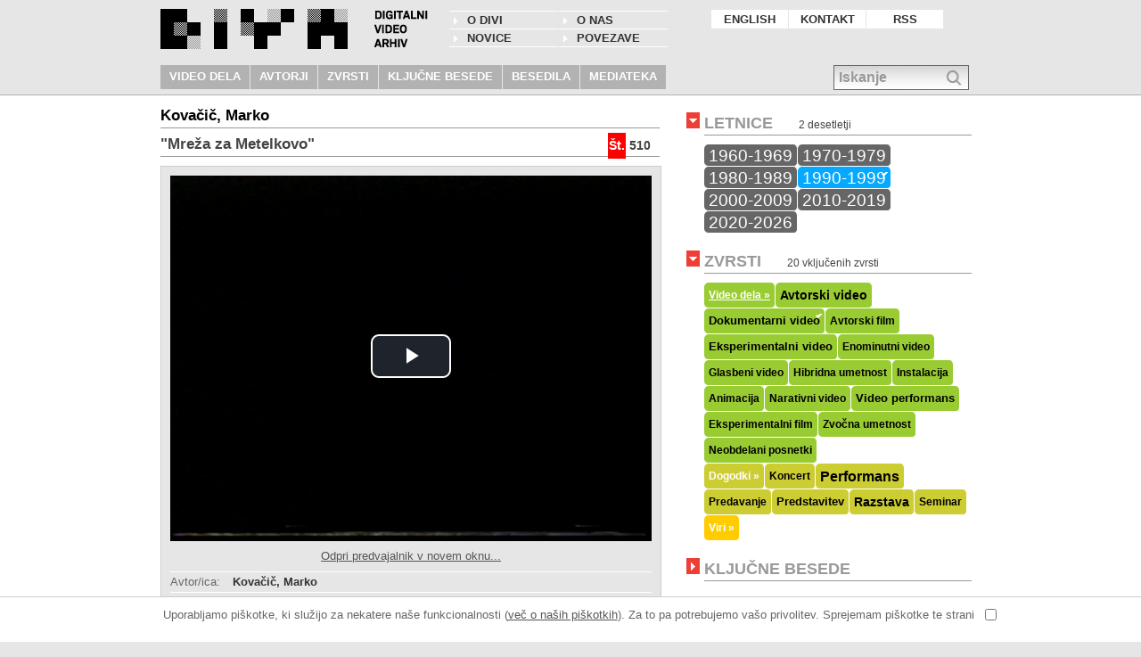

--- FILE ---
content_type: text/html; charset=UTF-8
request_url: https://www.e-arhiv.org/diva/index.php?opt=work&id=510&start=30
body_size: 18900
content:
<!DOCTYPE html><html lang="sl">
<head>
<link rel="shortcut icon" href="https://www.e-arhiv.org/diva/icons/favicon.ico" >
<meta http-equiv="Content-Type" content="text/html; charset=utf-8">
<title>Kovačič, Marko - Mreža za Metelkovo...</title>
<meta name="description" content="Video dokumentira projekt 'Mreža za Metelkovo', v katerem se je leta 1990 zbralo prek 200 partnerjev. Prostorske potrebe kulturnih ustvarjalcev in ustvarjalk, ki so se zbrali v tej Mreži, so bile pr...">
<meta name="keywords" content="diva,digital,video,media,arhiv,archive,scca,slovenia,Dokumentarni video,aktivizem,umetniško sodelovanje,...">
<meta name="dc.language" content="en, si">
<meta name="viewport" content="width=device-width, initial-scale=1.0, user-scalable=1, minimum-scale=0.5, maximum-scale=2.0"><meta name="apple-mobile-web-app-capable" content="yes"><link rel="alternate" type="application/rss+xml" title="DIVA digitalni video arhiv » News Feed" href="https://www.e-arhiv.org/diva/rss2/si_news.xml">
<link rel="alternate" type="application/rss+xml" title="DIVA digitalni video arhiv » News Feed" href="https://www.e-arhiv.org/diva/rss2/si_newworks.xml">
<link rel="stylesheet" id="genericons-css" href="https://www.e-arhiv.org/diva/themes/diva/genericons/genericons.css" type="text/css">
<link href="https://www.e-arhiv.org/diva/js/highslide/highslide.css" rel="stylesheet" type="text/css">
<script src="https://www.e-arhiv.org/diva/js/prototype.min.js"></script>
<script src="https://www.e-arhiv.org/diva/js/effects.min.js"></script>
<script src="https://www.e-arhiv.org/diva/js/dragdrop.min.js"></script>
<script src="https://www.e-arhiv.org/diva/js/scriptaculous.js"></script>
<script src="https://www.e-arhiv.org/diva/js/autocompleter.min.js"></script>
<script src="https://www.e-arhiv.org/diva/js/highslide/highslide.js"></script>
<script type="text/javascript">
	// Apply your own settings here - override the files above.  
	hs.graphicsDir = 'js/highslide/graphics/';
	hs.outlineType = 'drop-shadow'; //rounded-white, drop-shadow, beveled, outer-glow
	hs.allowMultipleInstances = false;	// show one window or all
	hs.outlineWhileAnimating = true;
	hs.enableKeyListener = false;	// do not use the previous and next keys
	hs.preserveContent = false;	// we want to have it new after close and open again
	hs.align = 'center';
	hs.allowSizeReduction = true;
	hs.allowWidthReduction = true;
	hs.allowHeightReduction  = true;
		hs.fullExpandTitle = 'Povecaj';
		hs.loadingText = 'Pretakam...';
		hs.loadingTitle = 'Klikni da zapres';
		hs.resizeTitle = 'Povecaj';
</script>
<link href="https://www.e-arhiv.org/diva/video-js/video-js.min.css" rel="stylesheet" type="text/css"><link href="https://www.e-arhiv.org/diva/video-js/font-awesome.css" rel="stylesheet" type="text/css"><link type="text/css" href="https://www.e-arhiv.org/diva/themes/diva/style.css" rel="stylesheet">
<script src="https://www.e-arhiv.org/diva/themes/diva/main.js"></script>
<script type="text/javascript">
// <![CDATA[
var currenttime = 'January 16, 2026 10:31:541';
var serverdate=new Date(currenttime);
window.name='mainWindow';	// make name for this window
// ]]>
</script>
</head><body class="body"><div id="headerblock"><div id="header"><div id="logoblock" class="tcell"><a href="https://www.e-arhiv.org/diva"><img id="logo" src="https://www.e-arhiv.org/diva/icons/sitelogo.png" alt="digitalni video arhiv"></a>
<img id="logotitle" src="https://www.e-arhiv.org/diva/icons/sitename_si.png" alt="digitalni video arhiv"></div>
<div id="secondmenu" class="tcell"><div><a href="https://www.e-arhiv.org/diva/index.php?opt=page&amp;id=1" class="mainmenu">O DIVI</a></div>
<div><a href="https://www.e-arhiv.org/diva/index.php?opt=page&amp;id=8" class="mainmenu">O nas</a></div>
<div><a href="https://www.e-arhiv.org/diva/index.php?opt=news" class="mainmenu">NOVICE</a></div>
<div><a href="https://www.e-arhiv.org/diva/index.php?opt=links" class="mainmenu">POVEZAVE</a></div>
</div>
<div id="firstmenu" class="tcell"><div><a href="https://www.e-arhiv.org/diva/index.php?opt=work&amp;id=510&amp;start=30&amp;lang_pref=en" class="mainmenu">ENGLISH</a></div><div><a href="https://www.e-arhiv.org/diva/index.php?opt=page&id=10" class="mainmenu">KONTAKT</a></div><div><a href="https://www.e-arhiv.org/diva/index.php?opt=rss" class="mainmenu">RSS</a></div>
</div><div id="thirdmenu" class="tcell"><a href="https://www.e-arhiv.org/diva/index.php?opt=works" class="mainmenu H2">VIDEO DELA</a>
<a href="https://www.e-arhiv.org/diva/index.php?opt=authors" class="mainmenu H2">AVTORJI</a>
<a href="https://www.e-arhiv.org/diva/index.php?opt=genres" class="mainmenu H2">ZVRSTI</a>
<a href="https://www.e-arhiv.org/diva/index.php?opt=keywords" class="mainmenu H2">KLJUČNE BESEDE</a>
<a href="https://www.e-arhiv.org/diva/index.php?opt=context" class="mainmenu H2">BESEDILA</a>
<a href="https://www.e-arhiv.org/diva/index.php?opt=mediateque" class="mainmenu H2">MEDIATEKA</a>
</div>
<div id="searchline">
<div id="simplesearch">
<input type="text" name="words" id="query" class="search" value="Iskanje" size="25" onfocus="this.value=''" onclick="toggleSearch(this)" onkeypress="return keySubmitSearch(event, this.value)">
<input id="livesearchbutton" type="image" alt="Iskanje" src="https://www.e-arhiv.org/diva/icons/magnify.png" onclick="var query=document.getElementById('query');if(query.value=='Iskanje')query.value='';window.location.href='https://www.e-arhiv.org/diva/index.php?opt=search&amp;words='+query.value;">
<div id="ac_container"></div></div>
</div>
<script>
// autocompleter search
// in case keycode for ENTER on query field submit it!
//document.onkeypress = 
function keySubmitSearch(event, query) { 
	// check if something there
	if(query=='Iskanje')	query='';
	if (query && query.length>2 && event && event.which==13){ 	//ENTER ok
		window.location.href='https://www.e-arhiv.org/diva/index.php?opt=search&words='+ document.getElementById('query').value;
	} else if (query && query.length<=2 && event && event.which==13){ 	//ENTER but too small query
		alert('Iščemo le med besedami, ki vsebujejo več kot tri črke...');
	} else if (!query && event && event.which==13){ 	//ENTER but no query
		alert('Nobene besede ni bilo vnešene...');
	} else {
		return true;
	}
}

document.observe("dom:loaded", function() {
	// scriptaculous autocompleter needs strict json response
	new Autocomplete('query', { 
		serviceUrl:'https://www.e-arhiv.org/diva/ajax/ajax_searchsuggest.php',
		minChars:3, 
		maxHeight:350,
		width:179,
		deferRequestBy:100,
		onSelect: function(value, data){
			var href = new URL('https://www.e-arhiv.org/diva/' + data);
			href.searchParams.set('words', value);
			window.location.href=href;
		},
		container: 'ac_container'
	});
});

</script>


</div>
</div>
<div id="pageblock">
<div id="pagecontent">
<div id="maincontent" class="opt-work"><div id="topmain" class="H1"></div><div id="workblock"><div class="authortitle H3">Kovačič, Marko<span class="smalltext H1"></span></div><div class="H2 mediainfo"><span class="number">Št.</span> <span>510</span><br></div><div class="worktitle H3">"Mreža za Metelkovo"</div><div id="picmain"><div id="player" class="player ">
<video id="diva-player" class="vjs-tech video-js vjs-default-skin vjs-fluid" role="application"></video>
<script>window.HELP_IMPROVE_VIDEOJS=false; window.VIDEOJS_NO_BASE_THEME=true;</script><script src="https://www.e-arhiv.org/diva/video-js/videojs.min.js"></script><script src="https://www.e-arhiv.org/diva/video-js/videojs-youtube.js"></script><script src="https://www.e-arhiv.org/diva/video-js/videojs-playlist.min.js"></script><script src="https://www.e-arhiv.org/diva/video-js/videojs-playlist-ui.min.js"></script>
<script> 
/* <![CDATA[ */
// options is json formatted array
var options = {
	controls: true,
	fluid: true,
	poster: '', 
	preload: 'auto', //'auto','none'
	controlBar: {
        children: [
            "playToggle",
			"volumeBar",
			//"volumePanel",
            //"volumeMenuButton",
            "durationDisplay",
            "timeDivider",
            "currentTimeDisplay",
            "progressControl",
            "remainingTimeDisplay",
            "fullscreenToggle"
        ],
    },
	techOrder: ['html5','youtube'] //,'youtube','vimeo'
};

// create video-js object
const player = videojs('diva-player', options, function(){
	//this.play(); // no autostart
});

// add PREVIOUS and NEXT to player > 8
var Button = videojs.getComponent('Button');
class PrevButton extends Button {
	constructor(player, options) {
		super(player, options);
		this.addClass('icon-angle-left');
		this.controlText('Previous');
		this.on(player, 'previous', (e) => this.handleClick(e));
	}
	handleClick(event) {
		player.playlist.previous();
	}
}
class NextButton extends Button {
	constructor(player, options) {
		super(player, options);
		this.addClass('icon-angle-right');
		this.controlText('Next');
		this.on(player, 'next', (e) => this.handleClick(e));
	}
	handleClick(event) {
		player.playlist.next();
	}
	
}
// Register the new components
videojs.registerComponent('NextButton', NextButton);
videojs.registerComponent('PrevButton', PrevButton);
//player.getChild('controlBar').addChild('PrevButton', {}, 0);
//player.getChild('controlBar').addChild('NextButton', {}, 2);

// load playlist via js - can be wpl or mpl
var plst;
var wpl = '510';
// call stream.php with file defined for work id to get the playlist
var file;
file = 'https://www.e-arhiv.org/diva/stream.php?wpl='+wpl;
//alert(file);
// read json playlist
new Ajax.Request(file, {
	method: "post", //get
	//parameters: { fil: file},
	onSuccess: function(response){ 
		//alert(JSON.stringify(response));
		//alert(response.responseText);
		plst = JSON.parse(response.responseText); // array of playlist items
		//alert(JSON.stringify(plst));
		if(plst.length>1) {
			player.getChild('controlBar').addChild('PrevButton', {}, 0);
			player.getChild('controlBar').addChild('NextButton', {}, 2);
		}
		player.playlist(plst); // add playlist to player
		// Initialize the playlist-ui plugin with the horizontal option
		player.playlistUi({horizontal: true});
		player.playlist.autoadvance(0); //0: play through the playlist automatically
	}
});
/* ]]> */
</script>
</div>
<div id="interactions" class="H1"><a href="#" onclick="popWin('https://www.e-arhiv.org/diva/play5.html?sess=8grefocqh8dh4kd7qa9o9lu5a8&amp;wpl=510','popWindow','width=542,height=650,resizable=1');return false;">Odpri predvajalnik v novem oknu...</a> </div><div id="workdetails" class="H1"><div class="underlined"><span class="role">Avtor/ica:</span> <b>Kovačič, Marko</b></div><div class="underlined"><span class="role">Naslov:</span> <b>Mreža za Metelkovo</b></div><div class="underlined"><span class="role">Trajanje:</span> <b>00:37:14</b></div><div class="underlined"><span class="role">Leto:</span> <b>1990</b></div><div class="underlined"><span class="role">Zvrst:</span> <b>Dokumentarni video</b></div><div class="underlined"><span class="role">Produkcija:</span> <b>Mreža za Metelkovo</b></div><div class="blackstrip_line left"><div class="plus" id="infchar" style="background-color:#EF3E36;">+</div><a href="#" class="moreless" onclick="if(document.getElementById('additionalinfo').style.display=='block'){document.getElementById('additionalinfo').style.display='none';this.innerHTML='VEČ';}else{document.getElementById('additionalinfo').style.display='block';this.innerHTML='ZAPRI';}return false;">VEČ</a></div><div id="additionalinfo" style="display:none;"><div class="underlined"><span class="role">Režija:</span> <b>Marko KovaÄiÄ</b></div><div class="underlined"><span class="role">Sodelavci:</span> <b> </b></div><div class="underlined"><span class="role">Država:</span> <b>Slovenija</b></div><div class="underlined"><span class="role">Jezik:</span> <b>slovenski</b></div><div class="underlined"><span class="role">Url:</span> <b><a href="http://www.markokovacic.org/" target="_blank">http://www.markokovacic.org/</a></b></div><div class="underlined long"><span class="role">Povezave:</span>  <a href="//www.ljudmila.org/scca/mare/" target="_blank">http://www.ljudmila.org/scca/mare/</a></div></div></div><div class="interactions"></div></div><br><div id="innercontent"><div class="whitestrip"><div class="arrowdown" style="background-color:#EF3E36;">&nbsp;</div><span>OPIS DELA</span></div><div class="H2 text"><p> Video dokumentira projekt "Mreža za Metelkovo", v katerem se je leta 1990 zbralo prek 200 partnerjev. Prostorske potrebe kulturnih ustvarjalcev in ustvarjalk, ki so se zbrali v tej Mreži, so bile predstavljene v programu Mreže za Metelkovo. Ta je v obliki pred-projekta iz&scaron;el oktobra 1990. Z njim so bile seznanjene vse ustrezne institucije, vključno s &scaron;tabom tedanje JLA. Mreža za Metelkovo je bila kot dru&scaron;tvo formalno ustanovljena na ustanovni skup&scaron;čini 22.12.1990, na zadnji praznik Dneva JLA. Čeprav je bila JLA &scaron;e vedno name&scaron;čena v vseh kasarnah v Sloveniji in je bila zato zamisel o konverziji kasarne realno utopična, se je Mreža lotila dela z vso resnostjo, že novembra 1991 je tako razpolagala s statističnimi in empiričnimi podatki o dejavnostih in potrebah kulturnih ter socialno kulturnih skupin v Ljubljani. </div><br><div class="spacer"></div><div class="blackstrip_line"><div class="plus" id="addchar" style="background-color:#EF3E36;">+</div><a href="#" class="moreless" onclick="if(document.getElementById('additional').style.display=='block'){document.getElementById('additional').style.display='none';this.innerHTML='DODATNO BESEDILO';}else{document.getElementById('additional').style.display='block';this.innerHTML='SKRIJ';}return false;">DODATNO BESEDILO</a></div><div id="additional" style="display:none;"><div class="spacer"></div><div class="H2 text"><p>Jeseni 1991 je JLA zapustila Slovenijo. Voja&scaron;nice so bile nenadoma prazne, zamisel o multikulturnem centru v biv&scaron;em &scaron;tabu pa je postala več kot samo realna. Mreža za Metelkovo se je v letu 1991 povsem posvetila neposrednemu, s pomočjo množičnih občil pa tudi javnemu dialogu z ustreznimi institucijami, da bi tudi formalno pridobila izpraznjene prostore. Uradno vlogo za pridobitev voja&scaron;nice ob Metelkovi ulici je Mreža posredovala ustreznim naslovom dne 15.11.1991. V letu 1992 je bil program Mreže uvr&scaron;čen v gradiva in končno tudi v sklepe vseh ustreznih mestnih, državnih, strokovnih in upravnih služb. Na osnovi tako doseženega soglasja med političnimi odločevalci, se je Mreža za Metelkovo lotila stvarnega načrtovanja na obljubljeni lokaciji. Z delom je začela na severnem koncu voja&scaron;nice, ki vključuje več stavb v nekdanji zaledni bazi kasarne (&Scaron;ola, Pe&scaron;ci, Lovci, Hangar, Hlev, Garaže, Zapori). Dokončno namembnost, ki opredeljuje program Mreže v severnem delu voja&scaron;nice, sta Mesto Ljubljana in Vlada RS določili 3.4.1992. Mreža je takoj nato ustreznim službam poslala pro&scaron;njo za stalno dovolilnico za pregled objektov. To dovolilnico je 29.5.1992 tudi dobila. Od tedaj so skupine potencialnih uporabnikov prostorov - članov Mreže - objekte redno obiskovale in načrtovale podrobno prostorsko razdelitev v stavbah. Vse je kazalo, da severni del kasarne prehaja v roke ustvarjalcem in ustvarjalkam Mreže za Metelkovo po normalni in legalni poti. V tem času so posamezniki v Mreži začeli postavljati temelje za informacijsko in dokumentacijsko službo (INDOK), definirali so programske, koprodukcijske in promocijske cilje, večino časa pa so posvetili prostorskim simulacijam na tedaj znanih kvadraturah severnega dela. Ni odveč, če se spomnimo na fanzin in kasneje revijo Emzin, ki je postajala iz &scaron;tevilke v &scaron;tevilko bolj samostojna in kvalitetnej&scaron;a. Obenem so člani Mreže pripravljali temelje za novo organizacijsko obliko, ki bi bila za samo-upravljanje dejavnosti in objektov primernej&scaron;a, bolj organizirana in bolj demokratična. Pripravili so projekt oblikovanja zavoda, skup&scaron;čina pa je kasneje odločitev o ustanovitvi zavoda tudi formalno potrdila. To so bili zametki zavoda RETINA. Zaskrbljenost zaradi pričakovane realizacije dotlej sprejetih sklepov so člani Mreže izrazili na skup&scaron;čini dru&scaron;tva 30.6.1993: "Večina delegatov je sogla&scaron;ala s serijo akcij, ki bi bile vezane na pridobitev prostorov oziroma vselitev vanje do septembra 1993". Mreža ni želela prepustiti prostorov &scaron;e eni uničevalni zimi in je od mestnih oblasti zahtevala, da ji omogoči vselitev že jeseni 1993. Če do tega ne bi pri&scaron;lo po legalni poti, so člani dru&scaron;tva kot možno re&scaron;itev predvidevali tudi zasedbo lokacije. V zvezi s tem se je oblikovala neformalna akcijska skupina, ki je nato delovala skozi celo poletje 1993. Aktivnosti te skupine so dobro dokumentirane in so bile zgo&scaron;čeno predstavljene na tiskovni konferenci 2.9.1993. Tiskovna konferenca je potekala - kje drugje kot - na Metelkovi ulici. Tedaj se je prvič zgodilo, da miličniki niso smeli odpreti vrat kasarne. Mreža je od mestnih oblasti zahtevala odgovore - ki so pri&scaron;li 9.9.1993. Tistega dne se je začelo - naročeno s strani mestne vlade - vandalsko ru&scaron;enje nekaterih objektov v severnem delu kasarne. 10.9.1993 je skupina približno 200 samoorganiziranih ljudi ponoči zasedla severni del voja&scaron;nice. Od zasedbe dalje so potekala redna dnevna, kasneje pa tedenska forumska srečanja, na katerih so imeli besedo vsi prisotni. Po enem tednu je mestna vlada sprejela pravno nevzdržen sklep o odklopu elektrike, kmalu nato pa tudi vode. Samo v prvih mesecih do konca leta 1993 se je na Metelkovi zvrstilo kakih dvesto kulturnih prireditev, od likovnih razstav, koncertov, literarnih večerov, do gledali&scaron;kih predstav in nastopov &scaron;tevilnih znanih oseb v ciklusu "1001 noč na Metelkovi". Naseljevanje prostorov je usmerjala t.i. Skupina za harmoniziranje prostorskih interesov, ki naj bi poskrbela, da bi naseljevanje prostorov kljub kaotični situaciji potekalo pod kontrolo in da bi se čimbolj približalo predhodno načrtovani razdelitvi. Osnovno izhodi&scaron;če je bilo, da nobena naselitev ni dokončna in trajna. Ključni trenutek, ki je vodil v organizacijsko krizo na Metelkovi in v kasnej&scaron;e precej depresivno stanje, je nastopil decembra 1993. Zmanjkalo je energije, pri&scaron;lo je do apatije, mnogi so z Metelkove od&scaron;li, nekateri jezni, drugi razočarani, tretji utrujeni. Na drugi strani je zaradi nemogočih pogojev (delo in življenje v temi in mrazu) prihajalo do vandalizma, kraj in vlomov. Na Metelkovi so se prek zime obdržale le redke dejavnosti, kljub vsemu pa so se nekatere med njimi celo okrepile in obnovile (na primer Channel Zero). V takem vzdu&scaron;ju je bila 11.1.1994 sklicana nova raz&scaron;irjena skup&scaron;čina Mreže za Metelkovo. Ta je zbrala le toliko energije, da je razpustila svoje formalno telo, redefinirala članstvo, izvolila novega predsednika ter se odločila, da na novo formirana Mreža soustanovi zavod RETINA. Ustanavljanju Retine sta se pridružili &scaron;e dru&scaron;tvi KUD France Pre&scaron;eren in Dru&scaron;tvo za razvijanje preventivnega in prostovoljnega dela. Retina naj bi najprej pomagala urediti stanje na Metelkovi in nato postala nekak&scaron;en servis za nevladne organizacije. Poletje 1994 je na Metelkovo prineslo novo, najbrž usodno odločitev Vlade RS. Južni, nezasedeni del voja&scaron;nice so namenili Ministrstvu za kulturo, in sicer za programe Slovenskega etnografskega muzeja, za Narodni muzej, Moderno galerijo, Upravo RS za varovanje naravne in kulturne dedi&scaron;čine. Eno stavbo je namenila programom t.i. neinstitucionalne kulture (Metelkova 6). To dejstvo je zamisel o spreminjanju biv&scaron;ega &scaron;taba vojske v kulturni center izpopolnilo na najbolj&scaron;i možen način. Metelkova je postala center, ki v svojem potencialu priča o kulturni dedi&scaron;čini, obenem pa odpira prostor dana&scaron;nje ustvarjalnosti. V tem času so volitve v Ljubljani konec leta 1994 prinesle v mestno upravo zasedbo, ki je kasneje z majhnimi, a zanesljivimi koraki tudi severni, zasedeni del Metelkove postopoma začela urejati. Prav zato so se metelkovci toliko bolj potrudili ter v eno leto trajajočem javnem in odprtem procesu izdelali raz-vojni načrt za Metelkovo, ki ga je izdal zavod Retina v knjižni obliki. Razvojni načrt je vseboval tako programske re&scaron;itve za posamezne stavbe kot spremne programe: okolju prijazno načrtovanje v smislu urbane ekologije, kooperative in javna dela kot možnost samozaposlovanja in s tem odpiranja novih delovnih mest, oblikovali pa so tudi ustavo oziroma osnovna načela, po katerih naj bi se ustvarjalci ravnali na Metelkovi in s tem zagotovili, da bo varovana pravica do različnosti in svobode ustvarjalnosti. V letu 1995 so župan MOL, metelkovci in Retina podpisali Protokol o urejanju razmer na Metelkovi in se tako dogovorili, da bodo uredili najemne odnose, predvsem pa umetnicam in umetnikom zagotovili normalne pogoje za delo ter čim prej uredili priklope vode in električne energije. Na osnovi programa Mreže za Metelkovo, sklepov mestne skup&scaron;čine iz leta 1993 in podpisanega Protokola, je mestni svet iz proračuna za leto 1995 namenil tudi prva sredstva za obnovo severnega dela voja&scaron;nice. Obenem so vsi izbrani uporabniki južnega dela voja&scaron;nice z Ministrstvom za kulturo &scaron;e uredili pogodbene odnose in v drugi polovici leta so se začele priprave za prve adaptacije. Medtem so v severnem delu voja&scaron;nice ves čas in brez prestanka s kulturnim programom vztrajale &scaron;tevilne skupine, posameznice in posamezniki, ki so s tem dokazovali, da Metelkovo potrebujejo in jo znajo uporabiti. Od zasedbe naprej so delovali različni klubi, prireditvene dvorane, &scaron;tevilni ateljeji, vadbeni prostori in galerije v biv&scaron;em zaporu, ki je občasno gostom služil tudi kot "hotel". V eni od stavb je svoj dom na&scaron;la manj&scaron;a skupina t.i. squaterjev. Voda in elektrika, kasneje pa tudi telefonija, so na Metelkovo pritekli natančno po treh letih - septembra 1996, ko je bila končana obnova prve stavbe "Lovci" v severnem delu voja&scaron;nice. Tja so se po kratki izselitvi legalno naselila dru&scaron;tva, ki tvorijo t.i. ženski center, sekciji gejev in lezbijk (danes gejevski klub Tiffany in lezbični klub Monokel) ter skupina Youth Handicaped Deprivileged. Takoj za tem sta električno energijo in vodo dobili tudi osrednji prireditveni dvorani na Metelkovi: Gala Hala in Channel Zero, klub v stavbi "Pe&scaron;ci". Ob tem sta Slovenski etnografski muzej in zavod Retina obnavljala vsak svojo hi&scaron;o v južnem delu Metelkove. Stavbi sta bili za vselitev pripravljeni v začetku leta 1997. Metelkova je tako postala urbani kulturni center nacionalnega in mestnega pomena, vsi akterji pa so se zna&scaron;li pred povsem novim, ključnim vpra&scaron;anjem: kako iz prostora, ki je nastajal ob neutrudnem vztrajanju mlaj&scaron;ih generacij kulturnih ustvarjalk in ustvarjalcev in ki so ga zaznamovali tako vandalizem vojske kot tudi vandalizem civilne, "demokratične" oblasti in vandalizem ulice oziroma urbanega sredi&scaron;ča, v trenutku, ko so se na Metelkovi (do)končno zasidrale prve kulturno umetni&scaron;ke produkcije in institucije, dejansko preplesti duha preteklosti s potenciali sedanjosti in oblikovati mesto, ki bo svobodno in jasno pričalo o času, prostoru in ljudeh, ter s tem vabilo v dialog in neposredno srečanje ljudi v bližnjem in daljnem sosedstvu. (vir:</p></div></div><div class="spacer"></div><div class="spacer"></div><div class="whitestrip" id="addworks"><div class="arrowdown" style="background-color:#EF3E36;">&nbsp;</div><span>DRUGA DELA</span></div><div class="listpages"><a href="index.php?opt=work&amp;id=510&start=0#addworks" style="padding-left:8px;padding-right:8px;">1</a><a href="index.php?opt=work&amp;id=510&start=10#addworks" style="padding-left:8px;padding-right:8px;">2</a><a href="index.php?opt=work&amp;id=510&start=20#addworks" style="padding-left:8px;padding-right:8px;">3</a><b style="background-color:#EF3E36;padding-left:8px;padding-right:8px;" >4</b><a href="index.php?opt=work&amp;id=510&start=40#addworks" style="padding-left:8px;padding-right:8px;">5</a></div><div id="listedworks"><div class="listitem"><div class="titleline"><a href="https://www.e-arhiv.org/diva/index.php?opt=work&amp;id=11"><img loading="lazy" src="https://www.e-arhiv.org/diva/cache/150_w11_07_Mare_Kovacic_Pesem_mesa_01.jpg" align="top" class="workimage" alt="Marko A. Kovačič - Pesem mesa in podoba je telo postala"><img loading="lazy" src="https://www.e-arhiv.org/diva/cache/150_w11_07_Mare_Kovacic_Pesem_mesa_02.jpg" align="top" class="workimage" alt="Marko A. Kovačič - Pesem mesa in podoba je telo postala"><img loading="lazy" src="https://www.e-arhiv.org/diva/cache/150_w11_07_Mare_Kovacic_Pesem_mesa_03.jpg" align="top" class="workimage" alt="Marko A. Kovačič - Pesem mesa in podoba je telo postala"></a></div><div class="text"><a href="https://www.e-arhiv.org/diva/index.php?opt=work&amp;id=11" class="H2"><b>Marko A. Kovačič - Pesem mesa in podoba je telo postala</b></a> <span class="H1"> (00:15:56)</span><br>Produkcija: <span class="H1"><b>ŠKUC - Forum / koprodukcija Marijan Osole - Max, 1985</b></span><br>Narativna zgodba videa temelji na filmskem žanru kriminalke in je opremljena z glasbo iz dveh Hitchcockovih filmov. Podobe so polne citatov iz zgodovine umetnosti in filma (Man Ray, Sergej Eisenstein), ki se znotraj videa plastijo in pomnožujejo. Dinami...</div></div>
<div class="listitem"><div class="titleline"><a href="https://www.e-arhiv.org/diva/index.php?opt=work&amp;id=637"><img loading="lazy" src="https://www.e-arhiv.org/diva/cache/150_w637_189_Kovacic_Simpozij_1 copy.jpg" align="top" class="workimage" alt="Marko A. Kovačič - Forma Zreče 85"><img loading="lazy" src="https://www.e-arhiv.org/diva/cache/150_637_189_Kovacic_Simpozij_2 copy.jpg" align="top" class="workimage" alt="Marko A. Kovačič - Forma Zreče 85"><img loading="lazy" src="https://www.e-arhiv.org/diva/cache/150_637_189_Kovacic_Simpozij_3 copy.jpg" align="top" class="workimage" alt="Marko A. Kovačič - Forma Zreče 85"></a></div><div class="text"><a href="https://www.e-arhiv.org/diva/index.php?opt=work&amp;id=637" class="H2"><b>Marko A. Kovačič - Forma Zreče 85</b></a> <span class="H1"> (00:01:32)</span><br>Produkcija: <span class="H1"><b>1985</b></span><br>Video je dokument postavitve dveh avtorjevih kiparskih del, ki sta nastala v okviru simpozija Froma vive v Zrečah. Totale in detajle skulptur uokvirja barvna maska.</div></div>
<div class="listitem"><div class="titleline"><a href="https://www.e-arhiv.org/diva/index.php?opt=work&amp;id=498"><img loading="lazy" src="https://www.e-arhiv.org/diva/cache/150_w498_189_Kovacic_Back_to_the_USA_1 copy.jpg" align="top" class="workimage" alt="Marko A. Kovačič - Back to the USA"><img loading="lazy" src="https://www.e-arhiv.org/diva/cache/150_498_189_Kovacic_Back_to_the_USA_2 copy.jpg" align="top" class="workimage" alt="Marko A. Kovačič - Back to the USA"><img loading="lazy" src="https://www.e-arhiv.org/diva/cache/150_498_189_Kovacic_Back_to_the_USA_3 copy.jpg" align="top" class="workimage" alt="Marko A. Kovačič - Back to the USA"></a></div><div class="text"><a href="https://www.e-arhiv.org/diva/index.php?opt=work&amp;id=498" class="H2"><b>Marko A. Kovačič - Back to the USA</b></a> <span class="H1"> (00:04:37)</span><br>Produkcija: <span class="H1"><b>1984</b></span><br>Video je nastal v okviru razstave Back to the USA skupine R IRWIN S (katere član je bil takrat Kovačič) v Galeriji ŠKUC. Poleg dokumentarnih posnetkov z razstave in spremljajočih dogodkov, so bili kot performans uprizorjeni prizori iz slik na razstav...</div></div>
<div class="listitem"><div class="titleline"><a href="https://www.e-arhiv.org/diva/index.php?opt=work&amp;id=639"><img loading="lazy" src="https://www.e-arhiv.org/diva/cache/150_w639_189_Kovacic_Kipi_1 copy.jpg" align="top" class="workimage" alt="Marko A. Kovačič - Kipi 82-84"><img loading="lazy" src="https://www.e-arhiv.org/diva/cache/150_639_189_Kovacic_Kipi_2 copy.jpg" align="top" class="workimage" alt="Marko A. Kovačič - Kipi 82-84"><img loading="lazy" src="https://www.e-arhiv.org/diva/cache/150_639_189_Kovacic_Kipi_3 copy.jpg" align="top" class="workimage" alt="Marko A. Kovačič - Kipi 82-84"></a></div><div class="text"><a href="https://www.e-arhiv.org/diva/index.php?opt=work&amp;id=639" class="H2"><b>Marko A. Kovačič - Kipi 82-84</b></a> <span class="H1"> (00:01:47)</span><br>Produkcija: <span class="H1"><b>1984</b></span><br>Video dokumentacija vizualno zabeležuje avtorjeva kiparska dela, ki so nastala od leta 1982 do leta 1984.</div></div>
<div class="listitem"><div class="titleline"><a href="https://www.e-arhiv.org/diva/index.php?opt=work&amp;id=1651"><img loading="lazy" src="https://www.e-arhiv.org/diva/cache/150_w1651_1651_MarkoAKovacic_Hey-Joe1.jpg" align="top" class="workimage" alt="Marko A. Kovačič - Hey Joe"><img loading="lazy" src="https://www.e-arhiv.org/diva/cache/150_w1651_1651_MarkoAKovacic_Hey-Joe2.jpg" align="top" class="workimage" alt="Marko A. Kovačič - Hey Joe"><img loading="lazy" src="https://www.e-arhiv.org/diva/cache/150_w1651_1651_MarkoAKovacic_Hey-Joe3.jpg" align="top" class="workimage" alt="Marko A. Kovačič - Hey Joe"></a></div><div class="text"><a href="https://www.e-arhiv.org/diva/index.php?opt=work&amp;id=1651" class="H2"><b>Marko A. Kovačič - Hey Joe</b></a> <span class="H1"> (06:26)</span><br>Produkcija: <span class="H1"><b>Marko A. Kovačič, 1984</b></span><br>žanrski kontrapunkt osebnega in javnega, izzivanja in zapeljevanja, ki se bere ravno med temi razpokami. (Vir: Postaja DIVA)&nbsp;</div></div>
<div class="listitem"><div class="titleline"><a href="https://www.e-arhiv.org/diva/index.php?opt=work&amp;id=1653"><img loading="lazy" src="https://www.e-arhiv.org/diva/cache/150_w1653_1653_MarkoaAKovacic_Part-II_1.jpg" align="top" class="workimage" alt="Marko A. Kovačič - Part II"><img loading="lazy" src="https://www.e-arhiv.org/diva/cache/150_w1653_1653_MarkoaAKovacic_Part-II_2.jpg" align="top" class="workimage" alt="Marko A. Kovačič - Part II"><img loading="lazy" src="https://www.e-arhiv.org/diva/cache/150_w1653_1653_MarkoaAKovacic_Part-II_3.jpg" align="top" class="workimage" alt="Marko A. Kovačič - Part II"></a></div><div class="text"><a href="https://www.e-arhiv.org/diva/index.php?opt=work&amp;id=1653" class="H2"><b>Marko A. Kovačič - Part II</b></a> <span class="H1"> (19:51)</span><br>Produkcija: <span class="H1"><b>ŠKUC, 1984</b></span><br>Film v maniri kriminalističnih filmov, skrivanja in oprezovanja se giblje med žanroma detektivke in grozljivke in okoli skrivnostnega mikrofilma ter ima hkrati pridih burlesknega. Reprezentira atmosfero in imidž svojega časa na ljubljanski alternativn...</div></div>
<div class="listitem"><div class="titleline"><a href="https://www.e-arhiv.org/diva/index.php?opt=work&amp;id=1654"><img loading="lazy" src="https://www.e-arhiv.org/diva/cache/150_w1654_1654_Marko-Kovacic-Inspector-Schwake_1.jpg" align="top" class="workimage" alt="Marko A. Kovačič - Inspektor Shwake"><img loading="lazy" src="https://www.e-arhiv.org/diva/cache/150_w1654_1654_Marko-Kovacic-Inspector-Schwake_2.jpg" align="top" class="workimage" alt="Marko A. Kovačič - Inspektor Shwake"><img loading="lazy" src="https://www.e-arhiv.org/diva/cache/150_w1654_1654_Marko-Kovacic-Inspector-Schwake_3.jpg" align="top" class="workimage" alt="Marko A. Kovačič - Inspektor Shwake"></a></div><div class="text"><a href="https://www.e-arhiv.org/diva/index.php?opt=work&amp;id=1654" class="H2"><b>Marko A. Kovačič - Inspektor Shwake</b></a> <span class="H1"> (6:55)</span><br>Produkcija: <span class="H1"><b>Marko A. Kovačič, Gledališče Ane Monro, 1984</b></span><br>Film z glavnima junakoma (in&scaron;pektor Shwake in doktor Marek) pripoveduje o vojnih zadregah, skonstruiranih vzrokih in poskusu, da se spremeni tok dogodkov in vojno prepreči.Film je bil prvotno predvajan kot del istoimenske predstave Gledali&scaron;č...</div></div>
<div class="listitem"><div class="titleline"><a href="https://www.e-arhiv.org/diva/index.php?opt=work&amp;id=380"><img loading="lazy" src="https://www.e-arhiv.org/diva/cache/150_w380_SF_01_Mare_Kovacic_01.jpg" align="top" class="workimage" alt="Marko A. Kovačič - Casus belli (video)"><img loading="lazy" src="https://www.e-arhiv.org/diva/cache/150_w380_SF_01_Mare_Kovacic_02.jpg" align="top" class="workimage" alt="Marko A. Kovačič - Casus belli (video)"><img loading="lazy" src="https://www.e-arhiv.org/diva/cache/150_w380_SF_01_Mare_Kovacic_03.jpg" align="top" class="workimage" alt="Marko A. Kovačič - Casus belli (video)"></a></div><div class="text"><a href="https://www.e-arhiv.org/diva/index.php?opt=work&amp;id=380" class="H2"><b>Marko A. Kovačič - Casus belli (video)</b></a> <span class="H1"> (00:15:35)</span><br>Produkcija: <span class="H1"><b>Škuc - Forum, 1983</b></span><br>Video je nastal na podlagi istoimenskega perfomansa iz leta 1983 v izvedbi Marka Kovačiča. Umetnik svoje telo aplicira na dia projekcije v ozadju in s pomočjo sence ustvarja statične in gibljive podobe. Video spremlja eksperimentalna glasba (DIVA).
_____...</div></div>
<div class="listitem"><div class="titleline"><a href="https://www.e-arhiv.org/diva/index.php?opt=work&amp;id=643"><img loading="lazy" src="https://www.e-arhiv.org/diva/cache/150_w643_189_Kovacic_Casus_1 copy.jpg" align="top" class="workimage" alt="Marko A. Kovačič - Casus belli (video performance)"><img loading="lazy" src="https://www.e-arhiv.org/diva/cache/150_643_189_Kovacic_Casus_2 copy.jpg" align="top" class="workimage" alt="Marko A. Kovačič - Casus belli (video performance)"><img loading="lazy" src="https://www.e-arhiv.org/diva/cache/150_643_189_Kovacic_Casus_3 copy.jpg" align="top" class="workimage" alt="Marko A. Kovačič - Casus belli (video performance)"></a></div><div class="text"><a href="https://www.e-arhiv.org/diva/index.php?opt=work&amp;id=643" class="H2"><b>Marko A. Kovačič - Casus belli (video performance)</b></a> <span class="H1"> (00:04:54)</span><br>Produkcija: <span class="H1"><b>1983</b></span><br>Zmontiran posnetek video performansa na 1. mednarodnem video bienalu Video CD v Ljubljani, v katerega je bil video vključen kot konstitutivni del dogajanja: umetnikove kretnje so bile s pomočjo osmih video kamer prikazane od zadaj na monitorjih, razpore...</div></div>
<div class="listitem"><div class="titleline"><a href="https://www.e-arhiv.org/diva/index.php?opt=work&amp;id=844"><img loading="lazy" src="https://www.e-arhiv.org/diva/cache/150_w844_Film_Casus_Belli_01.jpg" align="top" class="workimage" alt="Marko A. Kovačič - Casus belli (film)"><img loading="lazy" src="https://www.e-arhiv.org/diva/cache/150_w844_Film_Casus_Belli_02.jpg" align="top" class="workimage" alt="Marko A. Kovačič - Casus belli (film)"><img loading="lazy" src="https://www.e-arhiv.org/diva/cache/150_w844_Film_Casus_Belli_03.jpg" align="top" class="workimage" alt="Marko A. Kovačič - Casus belli (film)"></a></div><div class="text"><a href="https://www.e-arhiv.org/diva/index.php?opt=work&amp;id=844" class="H2"><b>Marko A. Kovačič - Casus belli (film)</b></a> <span class="H1"> (00:13:37)</span><br>Produkcija: <span class="H1"><b>ŠKUC, 1983</b></span><br>Avtorjevo prvo delo je eksperimentalna miniatura, ki nagovarja osnovne gradnike filma in secira in raziskuje gibljivo podobo in medij filma. Telo je slikarsko platno, geometrijski liki so mizanscena, performans je &scaron;tudij gibanja, maskiranja in preo...</div></div>
<div class="listitem"><div class="titleline"><a href="https://www.e-arhiv.org/diva/index.php?opt=work&amp;id=1388"><img loading="lazy" src="https://www.e-arhiv.org/diva/cache/150_w1388_vlcsnap-2019-05-03-15h57m42s695.jpg" align="top" class="workimage" alt="Marko A. Kovačič - Casus Belli (Video performans, VIDEO CD 83 - DOKUMENT)"><img loading="lazy" src="https://www.e-arhiv.org/diva/cache/150_w1388_vlcsnap-2019-05-03-15h58m15s596.jpg" align="top" class="workimage" alt="Marko A. Kovačič - Casus Belli (Video performans, VIDEO CD 83 - DOKUMENT)"><img loading="lazy" src="https://www.e-arhiv.org/diva/cache/150_w1388_vlcsnap-2019-05-03-15h59m24s916.jpg" align="top" class="workimage" alt="Marko A. Kovačič - Casus Belli (Video performans, VIDEO CD 83 - DOKUMENT)"></a></div><div class="text"><a href="https://www.e-arhiv.org/diva/index.php?opt=work&amp;id=1388" class="H2"><b>Marko A. Kovačič - Casus Belli (Video performans, VIDEO CD 83 - DOKUMENT)</b></a> <span class="H1"> (19:20)</span><br>Produkcija: <span class="H1"><b>Video CD, 1983</b></span><br>Posnetek video performansa na 1. mednarodnem video bienalu Video CD v Ljubljani, v katerega je bil video vključen kot konstitutivni del dogajanja: umetnikove kretnje so bile s pomočjo osmih video kamer prikazane od zadaj na monitorjih, razporejenih ob r...</div></div>
</div>
<div class="listpages"><a href="index.php?opt=work&amp;id=510&start=0#addworks" style="padding-left:8px;padding-right:8px;">1</a><a href="index.php?opt=work&amp;id=510&start=10#addworks" style="padding-left:8px;padding-right:8px;">2</a><a href="index.php?opt=work&amp;id=510&start=20#addworks" style="padding-left:8px;padding-right:8px;">3</a><b style="background-color:#EF3E36;padding-left:8px;padding-right:8px;" >4</b><a href="index.php?opt=work&amp;id=510&start=40#addworks" style="padding-left:8px;padding-right:8px;">5</a></div></div>
</div>
<div id="botmain" class="H1"></div><input type="hidden" id="decades" value="199"><input type="hidden" id="genres" value="18,79"><input type="hidden" id="keywords" value="95,250"><input type="hidden" id="authors" value="7"><input type="hidden" id="ex_decades" value="">
<input type="hidden" id="ex_genres" value="">
<input type="hidden" id="ex_keywords" value="">
<input type="hidden" id="ex_authors" value="">
</div><div id="narrowcolumn" class="H1"><div class="rightmenublock"><div class="whitestrip"><div class="arrowright" id="yearsarrow" style="background-color:#EF3E36;cursor:pointer;" onclick="if(document.getElementById('yearsmenu').style.display=='none'){document.getElementById('yearsmenu').style.display='block';document.getElementById('yearsarrow').className='arrowdown';setSubCookie('yearsmenu',1);}else{document.getElementById('yearsmenu').style.display='none';document.getElementById('yearsarrow').className='arrowright';setSubCookie('yearsmenu', 0);}return false;">&nbsp;</div><a href="#" onclick="if(document.getElementById('yearsmenu').style.display=='none'){document.getElementById('yearsmenu').style.display='block';document.getElementById('yearsarrow').className='arrowdown';setSubCookie('yearsmenu',1);}else{document.getElementById('yearsmenu').style.display='none';document.getElementById('yearsarrow').className='arrowright';setSubCookie('yearsmenu', 0);}return false;">LETNICE</a> <small>2 desetletji</small></div>
<script type="text/javascript">document.getElementById('yearsarrow').className='arrowdown';</script><div id="yearsmenu" style="display:block;"><a href="https://www.e-arhiv.org/diva/index.php?opt=search&amp;decade=196" id="decades_196" class="decade rightselect" style="background-color:#666;">1960-1969</a>
<a href="https://www.e-arhiv.org/diva/index.php?opt=search&amp;decade=197" id="decades_197" class="decade rightselect" style="background-color:#666;">1970-1979</a>
<a href="https://www.e-arhiv.org/diva/index.php?opt=search&amp;decade=198" id="decades_198" class="decade rightselect" style="background-color:#666;">1980-1989</a>
<a href="https://www.e-arhiv.org/diva/index.php?opt=search&amp;decade=199" id="decades_199" class="decade rightselect term_included" style="background-color:#05A9FF;">1990-1999</a>
<a href="https://www.e-arhiv.org/diva/index.php?opt=search&amp;decade=200" id="decades_200" class="decade rightselect" style="background-color:#666;">2000-2009</a>
<a href="https://www.e-arhiv.org/diva/index.php?opt=search&amp;decade=201" id="decades_201" class="decade rightselect" style="background-color:#666;">2010-2019</a>
<a href="https://www.e-arhiv.org/diva/index.php?opt=search&amp;decade=202" id="decades_202" class="decade rightselect" style="background-color:#666;">2020-2026</a>
</div></div>
<div class="rightmenublock"><div class="whitestrip"><div class="arrowright" id="genresarrow" style="background-color:#EF3E36;cursor:pointer;" onclick="if(document.getElementById('genresmenu').style.display=='none'){document.getElementById('genresmenu').style.display='block';document.getElementById('genresarrow').className='arrowdown';setSubCookie('genresmenu', 1);}else{document.getElementById('genresmenu').style.display='none';document.getElementById('genresarrow').className='arrowright';setSubCookie('genresmenu', 0);}return false;">&nbsp;</div><a href="#" onclick="if(document.getElementById('genresmenu').style.display=='none'){document.getElementById('genresmenu').style.display='block';document.getElementById('genresarrow').className='arrowdown';setSubCookie('genresmenu', 1);}else{document.getElementById('genresmenu').style.display='none';document.getElementById('genresarrow').className='arrowright';setSubCookie('genresmenu', 0);}return false;">ZVRSTI</a> <small>20 vključenih zvrsti</small></div><script>document.getElementById('genresarrow').className='arrowdown';</script><div id="genresmenu" style="display:block;"><div class="clearfloat" id="genre4"><a href="https://www.e-arhiv.org/diva/index.php?opt=search&amp;genre=4" id="genres_4" class="subcat-link" style="color:#fff;text-decoration:underline;background-color:#99CC33;">Video dela &raquo;</a><a href="https://www.e-arhiv.org/diva/index.php?opt=search&amp;genre=20" class="subcat-link rightselect " id="genres_20" style="font-size: 14.443873179092px;background-color:#99CC33;">Avtorski video</a>
<a href="https://www.e-arhiv.org/diva/index.php?opt=search&amp;genre=18" class="subcat-link rightselect term_included " id="genres_18" style="font-size: 13.083119108826px;background-color:#99CC33;">Dokumentarni video</a>
<a href="https://www.e-arhiv.org/diva/index.php?opt=search&amp;genre=17" class="subcat-link rightselect " id="genres_17" style="font-size: 12.270779777207px;background-color:#99CC33;">Avtorski film</a>
<a href="https://www.e-arhiv.org/diva/index.php?opt=search&amp;genre=16" class="subcat-link rightselect " id="genres_16" style="font-size: 13.182519280206px;background-color:#99CC33;">Eksperimentalni video</a>
<a href="https://www.e-arhiv.org/diva/index.php?opt=search&amp;genre=15" class="subcat-link rightselect " id="genres_15" style="font-size: 12.037703513282px;background-color:#99CC33;">Enominutni video</a>
<a href="https://www.e-arhiv.org/diva/index.php?opt=search&amp;genre=19" class="subcat-link rightselect " id="genres_19" style="font-size: 12.452442159383px;background-color:#99CC33;">Glasbeni video</a>
<a href="https://www.e-arhiv.org/diva/index.php?opt=search&amp;genre=14" class="subcat-link rightselect " id="genres_14" style="font-size: 12.181662382177px;background-color:#99CC33;">Hibridna umetnost</a>
<a href="https://www.e-arhiv.org/diva/index.php?opt=search&amp;genre=13" class="subcat-link rightselect " id="genres_13" style="font-size: 12.414738646101px;background-color:#99CC33;">Instalacija</a>
<a href="https://www.e-arhiv.org/diva/index.php?opt=search&amp;genre=12" class="subcat-link rightselect " id="genres_12" style="display:none;font-size: 12.065124250214px;background-color:#99CC33;">Interaktivna umetnost</a>
<a href="https://www.e-arhiv.org/diva/index.php?opt=search&amp;genre=11" class="subcat-link rightselect " id="genres_11" style="display:none;font-size: 12.075407026564px;background-color:#99CC33;">Televizijska umetnost</a>
<a href="https://www.e-arhiv.org/diva/index.php?opt=search&amp;genre=9" class="subcat-link rightselect " id="genres_9" style="font-size: 12.233076263925px;background-color:#99CC33;">Animacija</a>
<a href="https://www.e-arhiv.org/diva/index.php?opt=search&amp;genre=67" class="subcat-link rightselect " id="genres_67" style="font-size: 12.181662382177px;background-color:#99CC33;">Narativni video</a>
<a href="https://www.e-arhiv.org/diva/index.php?opt=search&amp;genre=66" class="subcat-link rightselect " id="genres_66" style="font-size: 12.682090831191px;background-color:#99CC33;">Video performans</a>
<a href="https://www.e-arhiv.org/diva/index.php?opt=search&amp;genre=65" class="subcat-link rightselect " id="genres_65" style="display:none;font-size: 12.08911739503px;background-color:#99CC33;">Plesni video</a>
<a href="https://www.e-arhiv.org/diva/index.php?opt=search&amp;genre=63" class="subcat-link rightselect " id="genres_63" style="display:none;font-size: 12.164524421594px;background-color:#99CC33;">Računalniška grafika</a>
<a href="https://www.e-arhiv.org/diva/index.php?opt=search&amp;genre=348" class="subcat-link rightselect " id="genres_348" style="font-size: 12.082262210797px;background-color:#99CC33;">Eksperimentalni film</a>
<a href="https://www.e-arhiv.org/diva/index.php?opt=search&amp;genre=68" class="subcat-link rightselect " id="genres_68" style="font-size: 12.102827763496px;background-color:#99CC33;">Zvočna umetnost</a>
<a href="https://www.e-arhiv.org/diva/index.php?opt=search&amp;genre=336" class="subcat-link rightselect " id="genres_336" style="display:none;font-size: 12.161096829477px;background-color:#99CC33;">Dokumentarni film</a>
<a href="https://www.e-arhiv.org/diva/index.php?opt=search&amp;genre=346" class="subcat-link rightselect " id="genres_346" style="display:none;font-size: 12.003427592117px;background-color:#99CC33;">Dvokanalni video</a>
<a href="https://www.e-arhiv.org/diva/index.php?opt=search&amp;genre=10" class="subcat-link rightselect " id="genres_10" style="font-size: 12.068551842331px;background-color:#99CC33;">Neobdelani posnetki</a>
</div>
<div class="clearfloat" id="genre5"><a href="https://www.e-arhiv.org/diva/index.php?opt=search&amp;genre=5" id="genres_5" class="subcat-link" style="color:#fff;background-color:#CCCC33;">Dogodki &raquo;</a><a href="https://www.e-arhiv.org/diva/index.php?opt=search&amp;genre=22" class="subcat-link rightselect " id="genres_22" style="display:none;font-size: 12.103896103896px;background-color:#CCCC33;">Diskusija</a>
<a href="https://www.e-arhiv.org/diva/index.php?opt=search&amp;genre=23" class="subcat-link rightselect " id="genres_23" style="display:none;font-size: 12.051948051948px;background-color:#CCCC33;">Festival</a>
<a href="https://www.e-arhiv.org/diva/index.php?opt=search&amp;genre=24" class="subcat-link rightselect " id="genres_24" style="font-size: 12.103896103896px;background-color:#CCCC33;">Koncert</a>
<a href="https://www.e-arhiv.org/diva/index.php?opt=search&amp;genre=25" class="subcat-link rightselect " id="genres_25" style="font-size: 16.103896103896px;background-color:#CCCC33;">Performans</a>
<a href="https://www.e-arhiv.org/diva/index.php?opt=search&amp;genre=26" class="subcat-link rightselect " id="genres_26" style="font-size: 12.415584415584px;background-color:#CCCC33;">Predavanje</a>
<a href="https://www.e-arhiv.org/diva/index.php?opt=search&amp;genre=27" class="subcat-link rightselect " id="genres_27" style="font-size: 12.779220779221px;background-color:#CCCC33;">Predstavitev</a>
<a href="https://www.e-arhiv.org/diva/index.php?opt=search&amp;genre=70" class="subcat-link rightselect " id="genres_70" style="font-size: 14.12987012987px;background-color:#CCCC33;">Razstava</a>
<a href="https://www.e-arhiv.org/diva/index.php?opt=search&amp;genre=69" class="subcat-link rightselect " id="genres_69" style="display:none;font-size: 12.25974025974px;background-color:#CCCC33;">Projekcija</a>
<a href="https://www.e-arhiv.org/diva/index.php?opt=search&amp;genre=71" class="subcat-link rightselect " id="genres_71" style="font-size: 12.051948051948px;background-color:#CCCC33;">Seminar</a>
</div>
<div class="clearfloat" id="genre6"><a href="https://www.e-arhiv.org/diva/index.php?opt=search&amp;genre=6" id="genres_6" class="subcat-link" style="color:#fff;background-color:#ffcc00;">Viri &raquo;</a><a href="https://www.e-arhiv.org/diva/index.php?opt=search&amp;genre=29" class="subcat-link rightselect " id="genres_29" style="display:none;font-size: 12.96px;background-color:#ffcc00;">Dokument</a>
<a href="https://www.e-arhiv.org/diva/index.php?opt=search&amp;genre=28" class="subcat-link rightselect " id="genres_28" style="display:none;font-size: 14.24px;background-color:#ffcc00;">Članek</a>
<a href="https://www.e-arhiv.org/diva/index.php?opt=search&amp;genre=73" class="subcat-link rightselect " id="genres_73" style="display:none;font-size: 14.24px;background-color:#ffcc00;">Intervju</a>
<a href="https://www.e-arhiv.org/diva/index.php?opt=search&amp;genre=72" class="subcat-link rightselect " id="genres_72" style="display:none;font-size: 14.24px;background-color:#ffcc00;">Esej, teorija</a>
<a href="https://www.e-arhiv.org/diva/index.php?opt=search&amp;genre=331" class="subcat-link rightselect " id="genres_331" style="display:none;font-size: 12.32px;background-color:#ffcc00;">TV oddaja</a>
</div>
</div></div>
<div class="rightmenublock"><div class="whitestrip"><div class="arrowright" id="tagsarrow" style="background-color:#EF3E36;cursor:pointer;" onclick="var tagsmenu = document.getElementById('tagsmenu');if(tagsmenu.style.display=='none'){tagsmenu.style.display='block';document.getElementById('tagsarrow').className='arrowdown';setSubCookie('tagsmenu',1);}else{tagsmenu.style.display='none';document.getElementById('tagsarrow').className='arrowright';setSubCookie('tagsmenu', 0);}return false;">&nbsp;</div><a href="#" onclick="var tagsmenu = document.getElementById('tagsmenu');if(tagsmenu.style.display=='none'){tagsmenu.style.display='block';document.getElementById('tagsarrow').className='arrowdown';setSubCookie('tagsmenu',1);}else{tagsmenu.style.display='none';document.getElementById('tagsarrow').className='arrowright';setSubCookie('tagsmenu', 0);}return false;">KLJUČNE BESEDE</a></div><div id="tagsmenu" style="display:none;"><a href="https://www.e-arhiv.org/diva/index.php?opt=search&amp;keyword=318" id="keywords_318" class="tag-link keywordtag" style="font-size:16px;background-color:#ef3e36;">performans</a>
<a href="https://www.e-arhiv.org/diva/index.php?opt=search&amp;keyword=239" id="keywords_239" class="tag-link keywordtag" style="font-size:13px;background-color:#ef3e36;">subkultura/alternativna&nbsp;kultura</a>
<a href="https://www.e-arhiv.org/diva/index.php?opt=search&amp;keyword=288" id="keywords_288" class="tag-link keywordtag" style="font-size:11px;background-color:#ef3e36;">instalacija</a>
<a href="https://www.e-arhiv.org/diva/index.php?opt=search&amp;keyword=265" id="keywords_265" class="tag-link keywordtag" style="font-size:11px;background-color:#ef3e36;">zgodovina</a>
<a href="https://www.e-arhiv.org/diva/index.php?opt=search&amp;keyword=153" id="keywords_153" class="tag-link keywordtag" style="font-size:11px;background-color:#ef3e36;">kip</a>
<a href="https://www.e-arhiv.org/diva/index.php?opt=search&amp;keyword=277" id="keywords_277" class="tag-link keywordtag" style="font-size:10px;background-color:#ef3e36;">politika</a>
<a href="https://www.e-arhiv.org/diva/index.php?opt=search&amp;keyword=261" id="keywords_261" class="tag-link keywordtag" style="font-size:10px;background-color:#ef3e36;">vojna</a>
<a href="https://www.e-arhiv.org/diva/index.php?opt=search&amp;keyword=139" id="keywords_139" class="tag-link keywordtag" style="font-size:10px;background-color:#ef3e36;">humor</a>
<a href="https://www.e-arhiv.org/diva/index.php?opt=search&amp;keyword=129" id="keywords_129" class="tag-link keywordtag" style="font-size:10px;background-color:#ef3e36;">gledališče</a>
<a href="https://www.e-arhiv.org/diva/index.php?opt=search&amp;keyword=128" id="keywords_128" class="tag-link keywordtag" style="font-size:10px;background-color:#ef3e36;">glasba</a>
<a href="https://www.e-arhiv.org/diva/index.php?opt=search&amp;keyword=333" id="keywords_333" class="tag-link keywordtag" style="font-size:10px;background-color:#ef3e36;">travestija</a>
<a href="https://www.e-arhiv.org/diva/index.php?opt=search&amp;keyword=326" id="keywords_326" class="tag-link keywordtag" style="font-size:10px;background-color:#ef3e36;">dokumentacija</a>
<a href="https://www.e-arhiv.org/diva/index.php?opt=search&amp;keyword=319" id="keywords_319" class="tag-link keywordtag" style="font-size:10px;background-color:#ef3e36;">umetnik</a>
<a href="https://www.e-arhiv.org/diva/index.php?opt=search&amp;keyword=245" id="keywords_245" class="tag-link keywordtag" style="font-size:10px;background-color:#ef3e36;">telo</a>
<a href="https://www.e-arhiv.org/diva/index.php?opt=search&amp;keyword=232" id="keywords_232" class="tag-link keywordtag" style="font-size:10px;background-color:#ef3e36;">socializem</a>
<a href="https://www.e-arhiv.org/diva/index.php?opt=search&amp;keyword=206" id="keywords_206" class="tag-link keywordtag" style="font-size:10px;background-color:#ef3e36;">preteklost&nbsp;/&nbsp;prihodnost</a>
<a href="https://www.e-arhiv.org/diva/index.php?opt=search&amp;keyword=195" id="keywords_195" class="tag-link keywordtag" style="font-size:10px;background-color:#ef3e36;">parodija</a>
<a href="https://www.e-arhiv.org/diva/index.php?opt=search&amp;keyword=152" id="keywords_152" class="tag-link keywordtag" style="font-size:10px;background-color:#ef3e36;">kino</a>
<a href="https://www.e-arhiv.org/diva/index.php?opt=search&amp;keyword=132" id="keywords_132" class="tag-link keywordtag" style="font-size:10px;background-color:#ef3e36;">govor</a>
<a href="https://www.e-arhiv.org/diva/index.php?opt=search&amp;keyword=103" id="keywords_103" class="tag-link keywordtag" style="font-size:10px;background-color:#ef3e36;">body&nbsp;art</a>
</div>
</div>
<div class="rightmenublock"><div class="whitestrip"><div class="arrowright" id="authorsarrow" style="background-color:#EF3E36;cursor:pointer" onclick="if(document.getElementById('authorsmenu').style.display=='none'){document.getElementById('authorsmenu').style.display='block';document.getElementById('authorsarrow').className='arrowdown';setSubCookie('authorsmenu', 1);}else{document.getElementById('authorsmenu').style.display='none';document.getElementById('authorsarrow').className='arrowright';setSubCookie('authorsmenu', 0);}return false;">&nbsp;</div><a href="#" onclick="if(document.getElementById('authorsmenu').style.display=='none'){document.getElementById('authorsmenu').style.display='block';document.getElementById('authorsarrow').className='arrowdown';setSubCookie('authorsmenu', 1);}else{document.getElementById('authorsmenu').style.display='none';document.getElementById('authorsarrow').className='arrowright';setSubCookie('authorsmenu', 0);}return false;">AVTORJI</a></div><script type="text/javascript">document.getElementById('authorsarrow').className='arrowdown';</script><div id="authorsmenu" style="display:block;"><a href="https://www.e-arhiv.org/diva/MarkoAKovacic" id="authors_7" class="tag-link authortag term_included" style="font-size:16px;background-color:#0079C2;">Marko&nbsp;A.&nbsp;Kovačič</a>
<a href="https://www.e-arhiv.org/diva/Scca-ljubljana" id="authors_316" class="tag-link authortag" style="font-size:12px;background-color:#0079C2;">&nbsp;SCCA-Ljubljana</a>
<a href="https://www.e-arhiv.org/diva/KoljaSaksida" id="authors_66" class="tag-link authortag" style="font-size:12px;background-color:#0079C2;">Kolja&nbsp;Saksida</a>
<span id="authors_133" class="tag-link authortag notactive" style="font-size:12px;background-color:#0079C2;">Marko&nbsp;&nbsp;Kovačič</span>
</div></div><div class="rightmenublock"><div class="whitestrip"><div class="arrowright" id="mostviewedarrow" style="background-color:#EF3E36;cursor:pointer" onclick="if(document.getElementById('mostviewed').style.display=='none'){document.getElementById('mostviewed').style.display='block';if(document.getElementById('resizemenu')){document.getElementById('resizemenu').style.display='block';}document.getElementById('mostviewedarrow').className='arrowdown';setSubCookie('mostviewed', 1);}else{document.getElementById('mostviewed').style.display='none';if(document.getElementById('resizemenu')){document.getElementById('resizemenu').style.display='none';}document.getElementById('mostviewedarrow').className='arrowright';setSubCookie('mostviewed', 0);}return false;">&nbsp;</div><a href="#" onclick="if(document.getElementById('mostviewed').style.display=='none'){document.getElementById('mostviewed').style.display='block';if(document.getElementById('resizemenu')){document.getElementById('resizemenu').style.display='block';}document.getElementById('mostviewedarrow').className='arrowdown';setSubCookie('mostviewed', 1);}else{document.getElementById('mostviewed').style.display='none';if(document.getElementById('resizemenu')){document.getElementById('resizemenu').style.display='none';}document.getElementById('mostviewedarrow').className='arrowright';setSubCookie('mostviewed', 0);}return false;">SORODNA DELA</a></div><script>document.getElementById('mostviewedarrow').className='arrowdown';</script><div id="mostviewed" style="display:block;"><div class="mostviewedline"><div class="overflow floatleft" style="width:100px;height:75px;"><a href="https://www.e-arhiv.org/diva/index.php?opt=work&amp;id=1717" title="SCCA-Ljubljana, Neven Korda  - Neznana dežela I: FV (pogovor)"><img loading="lazy" class="thumbimage" src="https://www.e-arhiv.org/diva/cache/150_w1717_1717_Neven-Korda_Neznana-dezela-I-FV-pogovor_1.jpg" height="75" alt="SCCA-Ljubljana, Neven Korda  - Neznana dežela I: FV (pogovor)"></a></div><div class="floatright"><a href="https://www.e-arhiv.org/diva/index.php?opt=work&amp;id=1717" title="SCCA-Ljubljana, Neven Korda  - Neznana dežela I: FV (pogovor)"><strong>SCCA-Ljubljana, Neven Korda  - Neznana d...</strong></a> (40:49)<br>SCCA-Ljubljana, Slovenska..., 2024<br></div></div>
<div class="mostviewedline"><div class="overflow floatleft" style="width:100px;height:75px;"><a href="https://www.e-arhiv.org/diva/index.php?opt=work&amp;id=819" title="Saksida, Kolja - Eksperimentalec"><img loading="lazy" class="thumbimage" src="https://www.e-arhiv.org/diva/cache/150_819_Kolja_Saksida_1.jpg" height="75" alt="Saksida, Kolja - Eksperimentalec"></a></div><div class="floatright"><a href="https://www.e-arhiv.org/diva/index.php?opt=work&amp;id=819" title="Saksida, Kolja - Eksperimentalec"><strong>Saksida, Kolja - Eksperimentalec</strong></a> (00:09:31)<br>ZVVIKS Production, 1999<br></div></div>
<div class="mostviewedline"><div class="overflow floatleft" style="width:100px;height:75px;"><a href="https://www.e-arhiv.org/diva/index.php?opt=work&amp;id=1718" title="SCCA-Ljubljana, Neven Korda  - Neznana dežela II: Borghesia (pogovor)"><img loading="lazy" class="thumbimage" src="https://www.e-arhiv.org/diva/cache/150_w1718_1718_Neven-Korda_Neznana-dezela_II_Borghesia_pogovor_1.jpg" height="75" alt="SCCA-Ljubljana, Neven Korda  - Neznana dežela II: Borghesia (pogovor)"></a></div><div class="floatright"><a href="https://www.e-arhiv.org/diva/index.php?opt=work&amp;id=1718" title="SCCA-Ljubljana, Neven Korda  - Neznana dežela II: Borghesia (pogovor)"><strong>SCCA-Ljubljana, Neven Korda  - Neznana d...</strong></a><br>SCCA-Ljubljana, Slovenska..., 2024<br></div></div>
<div class="mostviewedline"><div class="overflow floatleft" style="width:100px;height:75px;"><a href="https://www.e-arhiv.org/diva/index.php?opt=work&amp;id=1719" title="SCCA-Ljubljana, Neven Korda  - Neznana dežela III: ZANK (pogovor)"><img loading="lazy" class="thumbimage" src="https://www.e-arhiv.org/diva/cache/150_w1719_1718_Neven-Korda_Neznana-dezela_III_ZANK_pogovor_1.jpg" height="75" alt="SCCA-Ljubljana, Neven Korda  - Neznana dežela III: ZANK (pogovor)"></a></div><div class="floatright"><a href="https://www.e-arhiv.org/diva/index.php?opt=work&amp;id=1719" title="SCCA-Ljubljana, Neven Korda  - Neznana dežela III: ZANK (pogovor)"><strong>SCCA-Ljubljana, Neven Korda  - Neznana d...</strong></a><br>SCCA-Ljubljana, Slovenska..., 2024<br></div></div>
<div class="mostviewedline"><div class="overflow floatleft" style="width:100px;height:75px;"><a href="https://www.e-arhiv.org/diva/index.php?opt=work&amp;id=1549" title="Tyfenn Comparot, Sasha Ihnatovich, Rožana Švara, Lea Teraž - U reki (MRFY)"><img loading="lazy" class="thumbimage" src="https://www.e-arhiv.org/diva/cache/150_w1549_vlcsnap-2021-11-12-12h57m09s584.jpg" height="75" alt="Tyfenn Comparot, Sasha Ihnatovich, Rožana Švara, Lea Teraž - U reki (MRFY)"></a></div><div class="floatright"><a href="https://www.e-arhiv.org/diva/index.php?opt=work&amp;id=1549" title="Tyfenn Comparot, Sasha Ihnatovich, Rožana Švara, Lea Teraž - U reki (MRFY)"><strong>Tyfenn Comparot, Sasha Ihnatovich, Roža...</strong></a> (04:27)<br>SCCA-Ljubljana, Društvo Kr..., 2020<br></div></div>
<div class="mostviewedline"><div class="overflow floatleft" style="width:100px;height:75px;"><a href="https://www.e-arhiv.org/diva/index.php?opt=work&amp;id=1621" title="Ela Hartman, Jakob Žorž, Kaja Horvat - Skupivn (SBO)"><img loading="lazy" class="thumbimage" src="https://www.e-arhiv.org/diva/cache/150_w1621_1621_delavnica-videospota_Skupivn-SBO_1.jpg" height="75" alt="Ela Hartman, Jakob Žorž, Kaja Horvat - Skupivn (SBO)"></a></div><div class="floatright"><a href="https://www.e-arhiv.org/diva/index.php?opt=work&amp;id=1621" title="Ela Hartman, Jakob Žorž, Kaja Horvat - Skupivn (SBO)"><strong>Ela Hartman, Jakob Žorž, Kaja Horvat -...</strong></a> (03:34)<br>SCCA-Ljubljana, Društvo Kr..., 2020<br></div></div>
<div class="mostviewedline"><div class="overflow floatleft" style="width:100px;height:75px;"><a href="https://www.e-arhiv.org/diva/index.php?opt=work&amp;id=1722" title="SCCA-Ljubljana, Rene Rusjan - Video večer s Postajo DIVA: Rene Rusjan"><img loading="lazy" class="thumbimage" src="https://www.e-arhiv.org/diva/cache/150_w1722_1722_Rusjan_Video-vecer_1.jpg" height="75" alt="SCCA-Ljubljana, Rene Rusjan - Video večer s Postajo DIVA: Rene Rusjan"></a></div><div class="floatright"><a href="https://www.e-arhiv.org/diva/index.php?opt=work&amp;id=1722" title="SCCA-Ljubljana, Rene Rusjan - Video večer s Postajo DIVA: Rene Rusjan"><strong>SCCA-Ljubljana, Rene Rusjan - Video več...</strong></a> (02:00:23)<br>SCCA-Ljubljana, Galerija Ph..., 2023<br></div></div>
<div class="mostviewedline"><div class="overflow floatleft" style="width:100px;height:75px;"><a href="https://www.e-arhiv.org/diva/index.php?opt=work&amp;id=1555" title="SCCA Ljubljana, Jake Yuzna - Back2Back: Jake Yuzna – Težko je videti alternativo"><img loading="lazy" class="thumbimage" src="https://www.e-arhiv.org/diva/cache/150_1555_Back2Back_Jake_Yuzna_1.jpg" height="75" alt="SCCA Ljubljana, Jake Yuzna - Back2Back: Jake Yuzna – Težko je videti alternativo"></a></div><div class="floatright"><a href="https://www.e-arhiv.org/diva/index.php?opt=work&amp;id=1555" title="SCCA Ljubljana, Jake Yuzna - Back2Back: Jake Yuzna – Težko je videti alternativo"><strong>SCCA Ljubljana, Jake Yuzna - Back2Back: Ja...</strong></a> (1:19:36)<br>SCCA-Ljubljana, 2021<br></div></div>
<div class="mostviewedline"><div class="overflow floatleft" style="width:100px;height:75px;"><a href="https://www.e-arhiv.org/diva/index.php?opt=work&amp;id=1597" title="SCCA-Ljubljana, Milena Kosec - Video večer s Postajo DIVA: Milena Kosec"><img loading="lazy" class="thumbimage" src="https://www.e-arhiv.org/diva/cache/150_w1597_1597_Video-vecer-Milena-Kosec_1.jpg" height="75" alt="SCCA-Ljubljana, Milena Kosec - Video večer s Postajo DIVA: Milena Kosec"></a></div><div class="floatright"><a href="https://www.e-arhiv.org/diva/index.php?opt=work&amp;id=1597" title="SCCA-Ljubljana, Milena Kosec - Video večer s Postajo DIVA: Milena Kosec"><strong>SCCA-Ljubljana, Milena Kosec - Video veče...</strong></a> (01:01:51)<br>SCCA–Ljubljana, Galerij..., 2021<br></div></div>
<div class="mostviewedline"><div class="overflow floatleft" style="width:100px;height:75px;"><a href="https://www.e-arhiv.org/diva/index.php?opt=work&amp;id=1631" title="SCCA Ljubljana, Matevž Jerman - Back2Back: Matevž Jerman – Rendezvous s preteklostmi"><img loading="lazy" class="thumbimage" src="https://www.e-arhiv.org/diva/cache/150_1631_1631_SCCA-Back2back_Matevz_Jerman_1.jpg" height="75" alt="SCCA Ljubljana, Matevž Jerman - Back2Back: Matevž Jerman – Rendezvous s preteklostmi"></a></div><div class="floatright"><a href="https://www.e-arhiv.org/diva/index.php?opt=work&amp;id=1631" title="SCCA Ljubljana, Matevž Jerman - Back2Back: Matevž Jerman – Rendezvous s preteklostmi"><strong>SCCA Ljubljana, Matevž Jerman - Back2Ba...</strong></a> (01:34:21)<br>SCCA-Ljubljana, 2022<br></div></div>
<div class="mostviewedline"><div class="overflow floatleft" style="width:100px;height:75px;"><a href="https://www.e-arhiv.org/diva/index.php?opt=work&amp;id=1306" title="SCCA-Ljubljana - Video art in videospot"><img loading="lazy" class="thumbimage" src="https://www.e-arhiv.org/diva/cache/150_1306_Okrogla-miza_1.9.2017_1.jpg" height="75" alt="SCCA-Ljubljana - Video art in videospot"></a></div><div class="floatright"><a href="https://www.e-arhiv.org/diva/index.php?opt=work&amp;id=1306" title="SCCA-Ljubljana - Video art in videospot"><strong>SCCA-Ljubljana - Video art in videospot</strong></a> (01:24:02)<br>SCCA-Ljubljana, 2017<br></div></div>
<div class="mostviewedline"><div class="overflow floatleft" style="width:100px;height:75px;"><a href="https://www.e-arhiv.org/diva/index.php?opt=work&amp;id=1620" title="Lea Badovinac, Ela Romih, Amadej Zalokar - U reki (MRFY)"><img loading="lazy" class="thumbimage" src="https://www.e-arhiv.org/diva/cache/150_w1620_1620_delavnca-videospota_U-reki-MRFY_1.jpg" height="75" alt="Lea Badovinac, Ela Romih, Amadej Zalokar - U reki (MRFY)"></a></div><div class="floatright"><a href="https://www.e-arhiv.org/diva/index.php?opt=work&amp;id=1620" title="Lea Badovinac, Ela Romih, Amadej Zalokar - U reki (MRFY)"><strong>Lea Badovinac, Ela Romih, Amadej Zalokar...</strong></a> (04:20)<br>SCCA-Ljubljana, Društvo Kr..., 2020<br></div></div>
<div class="mostviewedline"><div class="overflow floatleft" style="width:100px;height:75px;"><a href="https://www.e-arhiv.org/diva/index.php?opt=work&amp;id=1624" title="Maria Sorokina - Sence (YREX)"><img loading="lazy" class="thumbimage" src="https://www.e-arhiv.org/diva/cache/150_w1624_1624_delavnica-videospota_Sence-YREX_1.jpg" height="75" alt="Maria Sorokina - Sence (YREX)"></a></div><div class="floatright"><a href="https://www.e-arhiv.org/diva/index.php?opt=work&amp;id=1624" title="Maria Sorokina - Sence (YREX)"><strong>Maria Sorokina - Sence (YREX)</strong></a> (03:16)<br>SCCA-Ljubljana, Društvo Kr..., 2021/2022<br></div></div>
<div class="mostviewedline"><div class="overflow floatleft" style="width:100px;height:75px;"><a href="https://www.e-arhiv.org/diva/index.php?opt=work&amp;id=1622" title="Lučka Peterlin, Tilen Peterlin - Faking keš (Balans)"><img loading="lazy" class="thumbimage" src="https://www.e-arhiv.org/diva/cache/150_w1622_1622_delavnica-videospota_Faking-kes-Balans_1.jpg" height="75" alt="Lučka Peterlin, Tilen Peterlin - Faking keš (Balans)"></a></div><div class="floatright"><a href="https://www.e-arhiv.org/diva/index.php?opt=work&amp;id=1622" title="Lučka Peterlin, Tilen Peterlin - Faking keš (Balans)"><strong>Lučka Peterlin, Tilen Peterlin - Faking...</strong></a> (04:16)<br>SCCA-Ljubljana, Društvo Kr..., 2021/2022<br></div></div>
<div class="mostviewedline"><div class="overflow floatleft" style="width:100px;height:75px;"><a href="https://www.e-arhiv.org/diva/index.php?opt=work&amp;id=1623" title="Lea Badovinac - My Juliet Beckons (Niko Novak)"><img loading="lazy" class="thumbimage" src="https://www.e-arhiv.org/diva/cache/150_w1623_1623_delavnica-videospota_My_Juliet_Beckons_1.jpg" height="75" alt="Lea Badovinac - My Juliet Beckons (Niko Novak)"></a></div><div class="floatright"><a href="https://www.e-arhiv.org/diva/index.php?opt=work&amp;id=1623" title="Lea Badovinac - My Juliet Beckons (Niko Novak)"><strong>Lea Badovinac - My Juliet Beckons (Niko No...</strong></a> (04:17)<br>SCCA-Ljubljana, Društvo Kr..., 2021/2022<br></div></div>
<div class="mostviewedline"><div class="overflow floatleft" style="width:100px;height:75px;"><a href="https://www.e-arhiv.org/diva/index.php?opt=work&amp;id=1721" title="SCCA-Ljubljana, Marko Košnik - Video večer s Postajo DIVA: Marko Košnik"><img loading="lazy" class="thumbimage" src="https://www.e-arhiv.org/diva/cache/150_w1721_1721_Video-vecer-s-postajo-DIVA-Marko-Kosnik_1.jpg" height="75" alt="SCCA-Ljubljana, Marko Košnik - Video večer s Postajo DIVA: Marko Košnik"></a></div><div class="floatright"><a href="https://www.e-arhiv.org/diva/index.php?opt=work&amp;id=1721" title="SCCA-Ljubljana, Marko Košnik - Video večer s Postajo DIVA: Marko Košnik"><strong>SCCA-Ljubljana, Marko Košnik - Video več...</strong></a> (02:06:56)<br>SCCA-Ljubljana, Galerija Ph..., 2022<br></div></div>
<div class="mostviewedline"><div class="overflow floatleft" style="width:100px;height:75px;"><a href="https://www.e-arhiv.org/diva/index.php?opt=work&amp;id=1635" title="SCCA-Ljubljana, Duba Sambolec - Video večer s Postajo DIVA: Duba Sambolec"><img loading="lazy" class="thumbimage" src="https://www.e-arhiv.org/diva/cache/150_w1635_1635_Video-vecer-s-Postajo-DIVA-Duba-Sambolec_1.jpg" height="75" alt="SCCA-Ljubljana, Duba Sambolec - Video večer s Postajo DIVA: Duba Sambolec"></a></div><div class="floatright"><a href="https://www.e-arhiv.org/diva/index.php?opt=work&amp;id=1635" title="SCCA-Ljubljana, Duba Sambolec - Video večer s Postajo DIVA: Duba Sambolec"><strong>SCCA-Ljubljana, Duba Sambolec - Video več...</strong></a> (01:27:52)<br>SCCA-Ljubljana, Galerija Ph..., 2022<br></div></div>
<div class="mostviewedline"><div class="overflow floatleft" style="width:100px;height:75px;"><a href="https://www.e-arhiv.org/diva/index.php?opt=work&amp;id=1553" title="SCCA-Ljubljana, Mila Peršin - Back2Back: Mila Peršin"><img loading="lazy" class="thumbimage" src="https://www.e-arhiv.org/diva/cache/150_1553_1553_SCCA_Back2back_Mila_Persin_01.jpg" height="75" alt="SCCA-Ljubljana, Mila Peršin - Back2Back: Mila Peršin"></a></div><div class="floatright"><a href="https://www.e-arhiv.org/diva/index.php?opt=work&amp;id=1553" title="SCCA-Ljubljana, Mila Peršin - Back2Back: Mila Peršin"><strong>SCCA-Ljubljana, Mila Peršin - Back2Back: Mi...</strong></a> (01:25:54)<br>SCCA-Ljubljana, 2021<br></div></div>
<div class="mostviewedline"><div class="overflow floatleft" style="width:100px;height:75px;"><a href="https://www.e-arhiv.org/diva/index.php?opt=work&amp;id=1481" title="SCCA-Ljubljana, Nataša Skušek - Video večer s Postajo DIVA: Nataša Skušek"><img loading="lazy" class="thumbimage" src="https://www.e-arhiv.org/diva/cache/150_w1481_1481_Video-vecer-s-Postajo-DIVA-Natasa-Skusek_01.jpg" height="75" alt="SCCA-Ljubljana, Nataša Skušek - Video večer s Postajo DIVA: Nataša Skušek"></a></div><div class="floatright"><a href="https://www.e-arhiv.org/diva/index.php?opt=work&amp;id=1481" title="SCCA-Ljubljana, Nataša Skušek - Video večer s Postajo DIVA: Nataša Skušek"><strong>SCCA-Ljubljana, Nataša Skušek - Video...</strong></a> (45:57)<br>SCCA–Ljubljana, Galerij..., 2020<br></div></div>
<div class="mostviewedline"><div class="overflow floatleft" style="width:100px;height:75px;"><a href="https://www.e-arhiv.org/diva/index.php?opt=work&amp;id=1550" title="SCCA-Ljubljana, Andreja Džakušič, Simon Macuh, Iva Tratnik, Keiko Miyazaki - Video večer s Postajo DIVA: Andreja Džakušič, SIVA in IvAnKe"><img loading="lazy" class="thumbimage" src="https://www.e-arhiv.org/diva/cache/150_w1550_1550_Video-vecer-Dzakusic-SIVA-IvAnKe_01.jpg" height="75" alt="SCCA-Ljubljana, Andreja Džakušič, Simon Macuh, Iva Tratnik, Keiko Miyazaki - Video večer s Postajo DIVA: Andreja Džakušič, SIVA in IvAnKe"></a></div><div class="floatright"><a href="https://www.e-arhiv.org/diva/index.php?opt=work&amp;id=1550" title="SCCA-Ljubljana, Andreja Džakušič, Simon Macuh, Iva Tratnik, Keiko Miyazaki - Video večer s Postajo DIVA: Andreja Džakušič, SIVA in IvAnKe"><strong>SCCA-Ljubljana, Andreja Džakušič, Sim...</strong></a> (57:47)<br>SCCA–Ljubljana, Galerij..., 2021<br></div></div>
</div><div align="center" id="resizemenu" style="margin-top:10px;border-bottom:1px solid #ccc;cursor:ns-resize;" onmousedown="onClickResizeDiv(this, 1, 'mostviewed', 'resizedmenu');"><img src="https://www.e-arhiv.org/diva/img/grayarrowdown.png" style="position:relative;top:-1px;cursor:pointer;" alt=""></div></div>
<script>
// <![CDATA[
var goplus='1';
addEvent(window, 'load', function() {
	if(document.getElementById('resizemenu')){
		document.getElementById('resizemenu').style.display=document.getElementById('mostviewed').style.display;
		if(document.getElementById('resizemenu').style.display=='block'){
			onClickResizeDiv(document.getElementById('resizemenu'), 0, 'mostviewed', 'resizedmenu');
		}
	}
});	
// ]]>
</script>
</div><div id="highslide-login" class="highslide-html-content">
	<div class="highslide-move">
		<span class="highslide-close control">
		<a href="#" onclick="hs.close(this);return false;" class="H1">Zapri</a>
		</span>

		<span class="H2">Prijavi se kot član</span>
	</div>

	<div class="highslide-body">
		<div id="login_msgsys" class="H1" style="color:red;">&nbsp;</div>
		<form name="loginform" method="post" action="">
		<table>
			<tr class="H1">
				<td class="right">Uporabniško ime</td>
				<td class="left"><input name="username" id="username" type="text" autocomplete="username"></td>
			</tr>
			<tr class="H1">
				<td class="right">Geslo</td>
				<td class="left"><input name="password" id="password" type="password" autocomplete="current-password"></td>
			</tr>
			<tr class="H1">
				<td colspan="2" class="center">
		<span id="login_codeimage"><input type="hidden" id="loginpin1" name="pin1" value="351fd9cc50414983994c62358167230f"><input type="hidden" id="loginpin2" name="pin2" value="351fd9cc50414983994c62358167230f"></span>				</td>
			</tr>
			<tr class="H1">
				<td colspan="2" class="center">
				<input type="hidden" name="att" id="att" value="">
						<input type="hidden" name="redirect" id="redirect" value="/diva/index.php?opt=work&amp;id=510&amp;start=30">
				<input type="button" name="loginok" id="loginok" onclick="if(document.getElementById('rememberme').checked){var rememberme=1;}else{var rememberme=0;}ajaxLogin('dologin', document.getElementById('username').value,document.getElementById('password').value, document.getElementById('loginpin1').value, document.getElementById('loginpin2').value, document.getElementById('att').value, document.getElementById('redirect').value);return false;" value="Prijava &raquo;"  >
				</td>
			</tr>
			<tr class="H1">
				<td class="right">Remember me </td>
				<td class="left">
					<input type="checkbox" name="rememberme" id="rememberme" value="0" tabindex="30">
				</td>
			</tr>
		</table>
		</form>
		<div class="center"><br>
			<a href="index.php?opt=lostpass" class="H1">
           	Ali si pozabil/a geslo? <br>Klikni tu da ga pridobiš znova			</a>
		</div>
	</div>

	<div class="highslide-footer" onclick="return false">
		<div><span class="highslide-resize"><span></span></span></div>
	</div>
</div>

<script type="text/javascript">
// <![CDATA[ 
function ajaxLogin(action, username, password, pin1, pin2, att, redirect, rememberme){
	var loginpin = '0';
	// add to db
	new Ajax.Request("ajax/ajax_login_do.php", {
		method: "post",
		parameters: {
			action: action,
			username: username,
			password: password,
			pin1: pin1,
			pin2: pin2,
			att: att,
			loginpin: loginpin, 
			redirect: redirect,
			rememberme: rememberme
		},
		onSuccess: function(response){ 
			// Breaking response from Ajax into tokens
			var Items = response.responseText.split('|||');
			//action, response, att
			// Getting a reference to the specific question answers table row
			var msgBox = document.getElementById('login_msgsys');
			msgBox.innerHTML = Items[1];	// msgsys response
			count=parseInt(Items[2])+1;
			document.getElementById('att').value=count;	// att counter
			document.getElementById('redirect').value=Items[3]; // redirect page
			if(Items[0]=='loginok'){	// just refresh the window
				if(Items[3]!="")	window.setTimeout(function(){ window.location.href=Items[3];},500);
			}
		}
	});
}
// ]]> 
</script>

<div id="embed_video" class="highslide-html-content">
	<div class="highslide-move">
		<span id="embed_video_title"></span>
		<span class="highslide-close control">
			<a href="#" onclick="hs.close(this);return false;">Zapri</a>
		</span>
	</div>
	
	<div class="highslide-body"></div>
	
	<div class="highslide-footer highslide-move" onclick="return false">
		<div>
			<span class="highslide-resize">
				<span></span>
			</span>
		</div>
	</div>
</div>
</div></div>
<div id="footerblock">
	<div id="footer">
		<div class="widecolumn">
			<a href="http://www.scca-ljubljana.si" target="_blank"><img src="https://www.e-arhiv.org/diva/icons/sccalogo.png" alt=""></a>

<a href="#" class="floatleft mainmenu login footer" onclick="return hs.htmlExpand(this, {contentId:'highslide-login', preserveContent:false, targetX: 'pagecontent 275px'});">PRIJAVA</a>
		<br><br>
			<span style="color: #555;">
CC 2008 SCCA-Ljubljana, Metelkova 6, 1000 Ljubljana, Slovenija, e-mail:info@scca-ljubljana.si<br>tel.: +386 (0)1 431 83 85<br>			</span>
		</div>
		
		<div class="narrowcolumn right"></div>
		
		<div id="footerinfo">
	
		<br>	
		</div><!--// end footerinfo-->
	</div><!--// end footer-->
</div><!--// end footerblock-->

<script src="https://www.e-arhiv.org/diva/js/rightmenu.js"></script>

<script type="text/javascript">
// <![CDATA[ 
function convertLinkToVar(varnameval){
	// split at _ 
	var name = varnameval.split("_")[0];
	var val = varnameval.split("_")[1];
	namevar = [name, val];
	return namevar;
}
function includeNameValuePair(pair){
	document.getElementById(pair[0]).value+=','+pair[1];
	// replace double ,,
	document.getElementById(pair[0]).value.replace(',,', ',');
}
function excludeNameValuePair(pair){
	document.getElementById('ex_'+pair[0]).value+=','+pair[1]+',';
	// replace double ,,
	document.getElementById('ex_'+pair[0]).value.replace(',,', ',');
}
// remove from both include and exclude fields
function removeNameValuePair(pair){
	// include field
	oldval = document.getElementById(pair[0]).value;
	newval = document.getElementById(pair[0]).value.replace(','+pair[1], ',');
	// replace double ,,
	newval = newval.replace(',,', ',');
	newval = newval.replace(',,', ',');
	document.getElementById(pair[0]).value = newval;
	// exclude field
	oldval = document.getElementById('ex_'+pair[0]).value;
	newval = document.getElementById('ex_'+pair[0]).value.replace(','+pair[1], ',');
	// replace double ,,
	newval = newval.replace(',,', ',');
	newval = newval.replace(',,', ',');
	document.getElementById('ex_'+pair[0]).value = newval;
}

document.observe('dom:loaded', function(){
	// here we observe the type of term (decade, genre, keyword, author)
	// one more menu option to add - remove all 
	var rightMenuItems = [
		{	name: 'Vključi pogoj',
			className: 'include',
			callback: function(e) {
				// add another className to show item selected - check if selected already
				if(e.element().className.indexOf('term_included')==-1){
					//var tagHref = e.element().href;
					var tagId = e.element().id;
					e.element().className+=' term_included';
					// add to a hidden input the vars to transfer
					includeNameValuePair(convertLinkToVar(tagId));
				}
			}
		},
		{	name: 'Odstrani iz izbora', 
			className: 'remove',
			callback: function(e) {
				// remove the className item inc selected 
				if(e.element().className.indexOf('term_included')>-1){
					var tagId = e.element().id;
					var oldclass = e.element().className;
					var newclass = oldclass.replace(' term_included','');
					e.element().className=newclass;
					removeNameValuePair(convertLinkToVar(tagId));
				}
				// remove the className item exc selected 
				if(e.element().className.indexOf('term_excluded')>-1){
					var tagId = e.element().id;
					var oldclass = e.element().className;
					var newclass = oldclass.replace(' term_excluded','');
					e.element().className=newclass;
					removeNameValuePair(convertLinkToVar(tagId));
				}
			}
		},
		{	separator: true	},
		{	name: 'Pošlji',
			className: 'submit',
			callback: function() {
				// clean words search value
				if(document.getElementById('query').value=='Iskanje') document.getElementById('query').value='';
				// submit the selected vars to index.php?opt=search
				window.location.href='https://www.e-arhiv.org/diva/index.php?opt=search&words='+ document.getElementById('query').value+'&decade='+ document.getElementById('decades').value+'&genre='+ document.getElementById('genres').value+'&keyword='+ document.getElementById('keywords').value+'&author='+ document.getElementById('authors').value;
			}
		}
	]

	new Proto.Menu({
		selector: '.rightselect',
		className: 'menu desktop',
		menuItems: rightMenuItems
	})
});

// ]]> 
</script>

	<script type="text/javascript">

	function ecd_readCookie(name) {
	    var nameEQ = name + "=";
	    var ca = document.cookie.split(';');
	    for(var i=0;i < ca.length;i++) {
	        var c = ca[i];
	        while (c.charAt(0)==' ') c = c.substring(1,c.length);
	        if (c.indexOf(nameEQ) == 0) return c.substring(nameEQ.length,c.length);
	    }
	    return null;
	}
	
	function ecd_createCookie(name,value,days) {
		if(document.getElementById('ecd_opt_in_checkbox').checked){
			if (days) {
				var date = new Date();
				date.setTime(date.getTime()+(days*24*60*60*1000));
				var expires = "; expires="+date.toGMTString();
			} else var expires = "";
	
			document.cookie = name+"="+value+expires+"; domain="+window.location.hostname+"; path=/diva/";
			document.getElementById('ecd_opt_in_banner').style.display='none';
		}
	}
	
	function ecd_eraseCookie(name) {
	    ecd_createCookie(name,"",-1);
	}
	
	// GET ECD COOKIE
	var ecd_cookie = ecd_readCookie("ecd_opt_in");
	
	// IF ECD COOKIE NOT SET
	if(!ecd_cookie || ecd_cookie == "null") {
		var all_cookies = document.cookie.split(";");
		//alert(all_cookies);

		// CLEAR COOKIES
		setTimeout(function(){ecd_clear_cookies(all_cookies);}, 1000);

		var ecd_message	= "We use cookies to offer some optimizations for the different user platforms and provide us some broad statistic overview. For this we need your consent to receive our cookies. ";

		var ecd_cookie_message = 'Uporabljamo piškotke, ki služijo za nekatere naše funkcionalnosti (<a href="index.php?opt=page&id=9">več o naših piškotkih</a>). Za to pa potrebujemo vašo privolitev. Sprejemam piškotke te strani ';
		if(ecd_cookie_message) {
			ecd_message	= ecd_cookie_message;
		}

		var html = ecd_message+'&nbsp; ';

		var divecd = document.createElement("div");
		divecd.id = "ecd_opt_in_banner";
		divecd.innerHTML = html;

		var checkbox = document.createElement("input");
		checkbox.type='checkbox';
		//checkbox.value=' OK ';
		checkbox.id='ecd_opt_in_checkbox';
		checkbox.onclick=function(){ecd_createCookie('ecd_opt_in','1','365');return false;};

		divecd.appendChild(checkbox);		

		divecd.style.display='block';
		document.body.appendChild(divecd);		

	}
	
	function ecd_clear_cookies(all_cookies) {
		for (var i=0; i<all_cookies.length; i++) {
			clearCookie(trim(all_cookies[i].split("=")[0]), window.location.hostname, '/diva/');
			clearCookie(trim(all_cookies[i].split("=")[0]), "."+window.location.hostname, '/diva/');

		}
	}

	function clearCookie(name, domain, path){
		// empty cookie value and set expire in the past 
		var domain = domain || document.domain;
		var path = path || "/";
		//original
		//var path = path || "/diva/";
		//document.cookie = name + "=; expires=" + new Date + "; domain=" + domain + "; path=" + path;     
		//new
		document.cookie = name + "="+((path) ? ";path="+path:"")+((domain)?";domain="+domain:"") +";expires=Thu, 01 Jan 1970 00:00:01 GMT";
		// simple
		//document.cookie = name + '=; expires=Thu, 01 Jan 1970 00:00:01 GMT;';
	}

	function trim (str) {
		str = str.replace(/^\s+/, '');
		for (var i = str.length - 1; i >= 0; i--) {
			if (/\S/.test(str.charAt(i))) {
				str = str.substring(0, i + 1);
				break;
			}
		}
		return str;
	}
	</script>

<script>addEvent(window, 'load', checkMenues); addEvent(window, 'resize', checkMenues); </script>
</body>
</html>

--- FILE ---
content_type: text/css
request_url: https://www.e-arhiv.org/diva/themes/diva/style.css
body_size: 11284
content:

html, body {
	font-family: Arial, Helvetica, sans-serif;
	font-size : 90%;
	background-color : #e6e6e6;
	padding : 0;
	margin : 0;
}

a:link {
	color: #555;
}
a:visited {
	color: #999;
}
a:hover {
	color: #F00;
}
a:active {
	color: #F00;
}

h1 {
font-size : 1.4em;
}
h2  {
font-size : 1.3em;
}
h3  {
font-size : 1.2em;
}
h4  {
font-size : 1.0em;
}
h5  {
font-size : 0.9em;
}
img, img a {
	border : 0;
}
hr {
	height: 1px;
	border: 0; height: 10px; margin: 0 auto;
	background: url(img/hr.png) repeat-x;
}
/* serve downgraded version to IE users using Star Html Hack */
* html hr {height: 1px; color: #ccc;}

small {
	position:relative;
	top:5px;
	font-size: 0.9em;
}

.H1  {
	font-family: Arial, Helvetica, sans-serif;
	color: #444;
	letter-spacing: 0;
	line-height: 1.1em;
	font-size: 1.0em;
}
.H2 {
	font-family: Arial, Helvetica, sans-serif;
	color: #444;
	letter-spacing: 0;
	line-height: 1.4em; 
	font-size : 1.1em;
}
.H3 {
	font-family: Arial, Helvetica, sans-serif;
	color: #444;
	word-spacing: normal;
	text-align: left;
	letter-spacing: 0;
	line-height: 1.6em;
	font-size: 1.3em;
	font-weight: bold;
}
.H4 {
	font-family: Arial, Helvetica, sans-serif;
	color: #444;
	word-spacing: normal;
	text-align: left;
	letter-spacing: 0;
	line-height: 1.8em;
	font-size: 1.6em;
}
.H5 {
	font-family: Arial, Helvetica, sans-serif;
	background-color: #fff;
	color: #444;
	word-spacing: normal;
	text-align: left;
	letter-spacing: 0;
	line-height: 2.2em;
	font-size: 1.8em;
}

.smalltext {
	font-size: 11px !important;
	color: #444;
	padding:0;
	padding-top:5px;
}
.text, .content, .pagetext {
	font-size: 1.1em !important;
	line-height:1.5em;
	color: #444;
	padding:0;
	padding-top:5px;
}
.H1.smalltext {
	font-weight: normal;
	font-family: Arial, Helvetica, sans-serif;
	color: #444;
	letter-spacing: 0;
	line-height: 1.3em;
	font-size: 0.9em;
}

.introtext {
	margin-bottom:20px;	
}

.H3.title {
	/*padding-left:20px;*/
	padding-left:5px;
}
.introtext .H3.title {
	padding-left:0;
}
.H3.authortitle {
}
.center {
	text-align:center;
}
.left {
	text-align:left;
}
.right {
	text-align:right;
}

.horizontalspace {
	float : left;
	width : 20px;
}

.links, .links a:hover {
	font-size : 1.0em;
	color : #666;
	text-decoration : none;
}
.links a {
	font-size : 1.0em;
	color : #666;
	text-decoration : underline;
}
.user {
	font-size : 0.9em;
	color : #666;
}
.fixed {
	table-layout : fixed;
	border : 0;
	height : 50px;
}
.submitimg {
	border : 1px solid #999999;
}
.codepic {
	position : relative;
	top : 3px;
}
.c0 {
margin : 10px;
padding:0;
}
.c1 {
margin : 10px;
padding:0;
}
.c2 {
margin : 10px;
padding:0;
}
.c3 {
margin : 10px;
padding:0;
}
.c4 {
margin : 10px;
padding:0;
}
.c0 a, .c0 a:link {
color : #000;
}
.c1 a, .c1 a:link {
color : #000;
}
.c2 a, .c2 a:link {
color : #000;
}
.c3 a, .c3 a:link {
color : #000;
}
.c4 a, .c4 a:link {
color : #fff;
}
.headtitle, .headtitle a, .headtitle a:hover {
	margin-left : 0;
	margin-top : 4px;
}
.title, .title a, .title a:hover {
	font-size : 1.2em;
	line-height: 1.5em;
	color : #666;
	font-weight : bold;
	margin-left : 0;
	margin-top : 4px;
}
.content, .content a, .content a:hover {
	color : #666;
	font-size : 1.0em;
	font-weight : normal;
}
a.smalltext, a .smalltext,
.smalltext, .smalltext a, .smalltext a:hover {
	color : #666;
	font-weight : normal;
	text-decoration:none;	
}
.itemselectmain {
	width : 100%;
	text-align : left;
}
.itemdescription {
	margin-left : 10px;
	margin-right : 10px;
}
.mediaitemslist {
	float : left;
	margin : 0;
}
.downloaditemslist {
	display : block;
	float : left;
	width : 350px;
}
.downloaditem {
	display : block;	
	margin-left : 10px;
	padding-right : 10px;
	width : 100%;
}
.oneline {
	height : 40px;
}
.downloaditem img {
	padding : 2px;
}
.alertfont {
	color : #ff0000;
}
.greenfont {
	color : #00ff00;
}
.bluefont {
	color : #0000ff;
}
.alertfont ul, .alertfont ul li,
.greenfont ul, .greenfont ul li,
.bluefont ul, .bluefont ul li {
	line-height : 1.0em;
}
.pointer {
	cursor : pointer;
}

/* this controls tiny-formatted paragraphs */
.newsitem .text p, .newsitem .text .content, .newsitem .text strong, 
#maincontent p {
	width: 100%;
	font-family: Arial, Helvetica, sans-serif;
	color: #444;
	font-size: 1.0em !important;
	margin:0;
	padding:0;
	padding-top:5px;
}
#maincontent img {
	/*
	max-width:100%;	
	height: auto;
	*/
}	

.featureditem, .listitem {
	clear:both;
	display:block;
	padding:0;	
	padding-left:20px;
	padding-bottom:20px;
	border-bottom : 1px solid #999;
}

.newsitem {
	clear:both;
	display:block;
	padding:0;	
	padding-bottom:20px;
	border-bottom : 1px solid #999;
}

.underline {
	height:10px;
	width: 100%;
	border-bottom : 1px solid #999;
}

/* oneliners in work, etc*/

.underlined {
	display:table;
	color: #666;
	width: 100%;
	border-bottom: 1px solid #fff;
	line-height: 22px;
	overflow:hidden;
}
/* multiple lines*/
.underlined.long {
	height:auto;
}
/*links each in one line*/
.underlined.long a:not(.H1) {
	display:inline-block;
}

.underlined .role {
	display:table-cell;
	vertical-align:top;
	width:70px;
}
.underlined b {
	display:table-cell;
	vertical-align:top;
	color : #333;
	font-weight : bold;
	white-space: normal;
}
.underlined.long b {
}
.underlined b a {
	width:100%;
	color : #333;
}
.underlined .overflow {
	position: relative;
	top:3px;
	width:50px;
	height:16px;
	overflow:hidden;
}
.underlined .overflow img {
	width:50px;
}

	
.exportline {
	position : relative;
	color : #666;
	width : 100%;
	border-bottom : 1px solid #fff;
}
.exportline b {
	position : absolute;
	color : #333;
	font-weight : normal;
	left : 220px;
}

.headertitle {
	clear:both;
	margin-top:5px;	
	margin-bottom:5px;	
}

/* holds three images */
.headerline, .titleline {
	max-height:120px;
	overflow-y:hidden;
	overflow-x:hidden;
	padding:0;
	padding-top:10px;
	padding-bottom:5px;
	white-space:nowrap;
}

#headerblock, #footerblock {
	clear:both;
	width : 100%;
	min-width : 920px;
	margin : 0 auto;
	padding : 0;
}
#header, #footer {
	display:block;
	position:relative;
	width: 920px;
	margin: 0 auto;
	text-align: left;
	padding: 0;
	padding-top: 10px;
}

#header .trow {
	display:block;
	white-space: nowrap;
	vertical-align:top;
}	
#header .tcell {
	display:inline-block;
	vertical-align:top;
}

#header #logoblock {
	width:320px;
	white-space: nowrap;
}
#header img#logo {
	display:inline-block;
	width:210px;
}
#header img#logotitle {
	display:inline-block;
	margin-left:20px;
	margin-right:10px;
}
#footer {
	border: 0;
	min-height: 100px;
	text-decoration : none;
}

#footer .widecolumn {
	position:relative;
	display:inline-block;
	padding-left:20px;
	width: auto;
}

#footer .narrowcolumn.right {
	display:inline-block;
	width: auto;
	text-align: right;
}

#footerinfo {
	text-align:center;
	margin-bottom:10px;
}

.footer.mainmenu.login {
	position:absolute;
	z-index:10;
	left:235px;
	opacity:0.2;
	top:12px;
}
 
/* page menu styles*/
.mainmenu, .mainmenusel {
	float : left;
	white-space : nowrap;
	text-align : center;
	text-transform: uppercase; 
}
a.mainmenu, a:hover.mainmenu,
a.mainmenusel, a:hover.mainmenusel {
	text-decoration: none;
	font-weight: bold;
	cursor : pointer;
	font-size: 1.0em;
}

#firstmenu {
	margin-top:1px;
	width: 290px;
}
#firstmenu .mainmenu {
	color : #666;
	background-color : #fff;
	min-width : 80px;
	width : 80px;
	margin : 0;
	margin-bottom : 1px;
	margin-right : 1px;
	padding : 3px;
	text-decoration : none;
}
#firstmenu .mainmenusel {
	background-color : #fff;
	color : #666;
	min-width : 80px;
	width : 80px;
	margin : 0;
	margin-bottom : 1px;
	margin-right : 1px;
	padding : 3px;
	text-decoration : none;
}
#firstmenu a.mainmenu, #firstmenu a.mainmenusel {
	color : #333;
}
#firstmenu .orange, #firstmenu a.orange, #firstmenu a:hover.orange {
	color : #ffffff;
	background-color : #ff7e00;
}

#secondmenu {
	width : 290px;
	color : #333;
	margin : 0;
	margin-top : 4px;
}
#secondmenu .mainmenu {
	text-align : left;
	border-top : 1px solid #ffffff;
	border-bottom : 1px solid #ffffff;
	color : #333;
	width : 100px;
	margin : 0;
	margin-bottom : 1px;
	margin-right : 1px;
	margin-top : -2px;
	padding : 2px;
	padding-left : 20px;
	background : url(img/arrow.png) no-repeat 0;
}
#secondmenu .mainmenusel {
	text-align : left;
	border-top : 1px solid #ffffff;
	border-bottom : 1px solid #ffffff;
	color : #333;
	width : 100px;
	margin : 0;
	margin-top : -2px;
	margin-bottom : 1px;
	margin-right : 1px;
	padding : 2px;
	padding-left : 20px;
	background : url(img/arrow.png) no-repeat 0;
}
#secondmenu a.mainmenu a, #secondmenu a.mainmenusel {
	color : #333;
}

/* !important replaces the inline styles*/
#thirdmenu {
	display:inline-block;
	width: 650px;
	margin-top: 15px;
	margin-bottom: 5px;
	height: 30px;
	white-space:nowrap;
}
#thirdmenu .mainmenu, #thirdmenu .mainmenusel {
	display:inline;
	color : #ffffff;
	margin : 0;
	margin-bottom : 1px;
	margin-right : 1px;
}

#thirdmenu a.mainmenu, #thirdmenu a.mainmenusel {
	color: #ffffff;
	background-color: #b2b2b2;
	padding : 4px;
	padding-bottom : 5px;
	padding-left : 10px;
	padding-right : 10px;
}

#thirdmenu a:hover.mainmenu, #thirdmenu  a:hover.mainmenusel {
	color : #ffffff;
	background-color : #666;
}

body.loggedin #thirdmenu {
	display:inline-block;
	width: 605px;
}
#searchline {
	display: inline-block;
	position:relative;
	float:right;
	width:auto;
	padding:0;
	margin:0;
	margin-top: 15px;
	margin-left: 2px;
	margin-right: 15px;
	white-space: nowrap;
	text-align:right;
}
body.loggedin #searchline {
	width:280px;
	text-align:left;
	margin-right: 0px;
}
#simplesearch {
	display: inline-block;
	vertical-align:top;
	width:150px;
	padding:0;
	margin:0;
	white-space: nowrap;
}
#simplesearch .search {
	display:inline-block;
	height: 26px;
	width: 120px;
	font-size: 1.2em;
	font-weight: bold;
	color: #999999;
	line-height: 24px;
	border : 1px solid #666;
	border-right: 0;
	background : url(img/gradient.png) repeat-x;
	margin: 0;
	padding:0;
	padding-left:5px;
}
#simplesearch .search:focus { 
    outline: none !important;
}
 
#simplesearch #livesearchbutton {
	display:inline-block;
	width: 26px;
	height: 26px;
	position:relative;
	left:-5px;
	vertical-align:top;
	border : 1px solid #666;
	border-left: 0;
}
#simplesearch #ac_container {
	position:relative;
	width: inherit;
}
#searchline .blackstrip {
	display: inline-block;
	position:relative;
	right:0; /*35px;*/
	width:70px;
	padding:0;
	margin:0;
}
#searchline #searchar {
	vertical-align:top;
}
#searchline .blackstrip a, #searchline .blackstrip a:hover {
	white-space:normal;
	width:auto;
}

#advancedsearch {
	display: none;
	text-align:center;
	margin: 0;
	margin-top: 5px;
	padding: 0;
	border-top: 1px solid #999;
	z-index:0;
}
#advancedsearch table {
	width:100%;
	margin:10px;
	padding:5px;
	text-align:center;
}
#advancedsearch tr {
	text-align:center;
	vertical-align:top;
}
#advancedsearch .search {
	height : 24px;
	width : 210px;
	font-size : 1.4em;
	font-weight : bold;
	color : #333;
	line-height : 24px;
	border : 1px solid #666;
	background-color : #fff;
}
#advancedsearch .advsearchbutton {
	width : 100px;
	background-color : #ff0000;
	height : 28px;
	line-height : 24px;
	color : #fff;
	font-size : 1.4em;
	font-weight : bold;
	border : 1px solid #999;
}


/*page content*/ 
#pageblock {
	clear:both;
	width: 100%;
    min-height: 65vh;
	min-width: 920px;
	padding: 0;
	background-color: #fff;
	border-top : 1px solid #b2b2b2;
	border-bottom : 1px solid #b2b2b2;
}
/*holds #maincontent and #narrowcolumn menu*/
#pagecontent {
	position:relative;
	background-color: #fff;
	width : 920px;
	height: 100%;
	margin: 0 auto; /* centered */
	padding: 0;
	border: 0px solid #000;
}

#maincontent {
	display:inline-block;
	width: 560px;
	/*height:100%;
	height: 100%;
	vertical-align:top;
	position:relative;
	top:0;
	left:0;*/
	padding: 0;
	margin: 0;
	margin-right:50px;
	margin-bottom:12px;
	margin-bottom:25px;
}
/* resize some of them to full width */
#maincontent.opt-works, #maincontent.opt-genres, #maincontent.opt-authors, 
#maincontent.opt-keywords, #maincontent.opt-keyword, #maincontent.opt-links,
#maincontent.opt-news, #maincontent.opt-contact, #maincontent.opt-page {
	width: 100%;
}

#narrowcolumn {
	display:inline-block;
	width: 300px;
	position:relative;
	top:0;
	right:0;
	vertical-align:top;
	height: 100%;
}
.narrowcolumn {
	width : 300px;
}

#pagemenu {
	width : 300px;
}

.morelink {
	text-align:right;
	padding-right:20px;
}
select {
	color : #3d3d3d;
	background-color : #fff;
}
input {
	color : #3d3d3d;
	background-color : #fff;
}
textarea {
	color : #3d3d3d;
	background-color : #fff;
}
.hr {
	margin : 0;
	margin-top : 10px;
	border-bottom : 1px solid #666;
}

.blackstrip,
.blackstrip_line {
	position:relative;
	display:block;
	padding-left : 20px;
	line-height: 1.45em;
}
.rightmenublockfoot .blackstrip {
	top:-10px;
}

.blackstrip.right, .blackstrip_line.right {
	text-align:right;
}
.blackstrip_line.left {
	text-align:left;
	padding-left : 0px;
}
.blackstrip_line.top {
	top:-18px;
}
.plus, .plus strong, .plus a, .plus a:hover {
	position:relative;
	top:0px;
	display:inline-block;
	font-size : 1.0em;
	font-weight : bold;
	color : #ffffff;
	width : 15px;
	line-height : 1.45em;
	max-height:18px;
	text-decoration : none;
	text-align : center;
}

.plusminus, .plusminus a, .plusminus a:hover {
	float : left;
	font-size : 1.0em;
	font-weight : bold;
	color : #ffffff;	
	width : 15px;
	height : 18px;
	line-height : 1.45em;
	text-decoration : none;
	text-align : center;
	cursor:pointer;
	margin-right:1px;
}
.blackstrip_line span, .blackstrip_line a, .blackstrip_line a:hover,
.blackstrip span, .blackstrip a, .blackstrip a:hover {
	display:inline-block;
	font-size : 1.0em;
	font-weight : bold;
	color : #ffffff;
	height:18px;
	text-decoration : none;
	background-color : #000000;
	padding-left : 2px;
	padding-right : 2px;
	line-height : 1.45em;
	cursor: pointer;
}
.blackstrip_line a.moreless {
	cursor: pointer;
	color : #ffffff;
}
#searchtext.moreless {
	height:auto;
}

#moreintro {
}
#moreintro img {
	max-width: 100%;
	height:auto;
}

#playlist_footer .blackstrip a {
	top: 0px;
}

.opt-rss input[type=text]{
	width:80%;
}

/* this is for work additional text*/

#innercontent .blackstrip, #innercontent .blackstrip_line {
	padding-left : 0px;
}

.menulineright{
	float:right;
	width:75px;
	position:relative;
	left:45px;
}

#additionalinfo {
}

#widecolumn {
	width : 600px;
	min-height: 320px;
	height : auto;
	padding : 0;
	margin : 3px;
	margin-top: 12px;
	margin-left: 240px;
}
.widecolumn {
	height : auto;
}
#widecolumn table, #widecolumn tr {
	width: 100%;
	max-width:100%;
	min-width:100%;
	white-space:normal;
}	
#widecolumn td {
	width: auto;
}	

#contentcell {
	width : 560px;
	width: 100%;
}
#blankcell {
padding-left : 10px;
padding-right : 10px;
width : 10px;
}
#bannercell {
width : 250px;
}
#banner {
	overflow : hidden;
	float : right;
	width : 250px;
	height : auto;
	padding-left : 10px;
	border : 0;
}
#picmain {
	background-color: #e6e6e6;
	margin-top: 10px;
	padding:10px;
	text-align: center;
	border : 1px solid #ccc;
	width: 100%;
	max-width: 540px;
}
#picmain #player, .player {
	text-align: left;
	background-color: #000;
	width: 100%;
	height: auto;
	padding-bottom:5px;
	/*overflow:hidden;*/
}

#picmain #player .getplayer, .player .getplayer, .getplayer a {
	text-align: center;
	color:#fff;
	background-color: transparent;
}

/* main image */
#picmain .imageholder {
	padding:0;
	text-align : left;
	background-color : #000;
	width: 100%;
	height: auto;
	overflow: hidden;
}
#picmain #slide-show {
	position:relative;
	margin : 10px;
	margin-top : 0;
	margin-left : 0;
	text-align : left;
	background-color : #000;
	width : 100%;
	height : 375px;
	overflow : hidden;
}
#picmain #slide-show img, #picmain img.slideimage, #picmain .mainimage {
	width: 100%;
	height: 100%;
	object-fit: contain;
}
.slideform {
	top:-15px;
	width:100%;
	height: 375px;
} 
#carousel {
	display:block;
	position:relative;
	background-color:#333;
	overflow:hidden;
	top:-30px;
	padding-top:5px;
	opacity:0.7;
	filter:alpha(opacity=70);
	z-index:100;
}
#carousel .piclist {
	position:relative;
	display:inline-block;
	/*width:auto;
	white-space:nowrap;*/
	z-index:101;
}
#carousel .piclist.overlap_5 {
	top: -50px;
	left:0px;
	z-index:102;
}
#carousel .piclist.overlap_9 {
	top: -100px;
	left:0px;
	z-index:103;
}
#carousel .piclist.overlap_13 {
	top: -150px;
	left:0px;
	z-index:104;
}

#carousel .piclist img.sliderthumb {
	opacity:1;
	filter:alpha(opacity=100);
	margin:0;
	margin-left:5px;
	border:1px solid #bbb;
	float:left;	
	cursor:pointer;
}
#carousel .piclist img.sliderthumb.shown {
	border:1px solid #fff;
}
.mostviewedline .overflow {
	background-color:#C2C2C2;	
}

#workblock, .workblock, #newsblock, #otherworks, .otherworks {
	width: 560px;
	width: 100%;
	margin-bottom:25px;
}

#picmain .picnoimage {
width : 520px;
height : 202px;
}

#picmain .picnoimage img {
background-color : #e6e6e6;
width : 150px;
text-align : center;
vertical-align : middle;
}
.pichome {
height : 100px;
display : block;
float : left;
margin-top : 5px;
text-align : center;
}
.pichome img {
overflow : hidden;
vertical-align : top;
}
.pichome img.picnoimage {
width : auto;
height : auto;
}

img.picnoimage {
}

#workdetails {
	width:100%;
	padding-right:0px;
	text-align : left;
	border-top : 1px solid #fff;
}
#sourcedetails {
	width:100%;
	padding-right:0px;
	text-align : left;
	border-top : 0px solid #fff;
}

#innercontent {
	padding-top : 20px;
	width : 100%;
}
#interactions {
	display : block;
	width : 100%;
	text-align : center;
	margin-right : 5px;
	padding : 0;
	padding-top : 10px;
	padding-bottom : 10px;
}
#interactions a {
	margin : 10px;
}
.horizontallist {
	vertical-align : bottom;
	width : 100%;
	padding-left:20px;
}
.horizontallist .horizontallist_item {
	float: left;
	padding:0;
	padding-top: 10px;
	padding-bottom: 10px;
	margin:5px;
	margin-left:0px;
	text-align: left;
}

.verticallist {
display : block;
float : left;
width : 100%;
text-align : left;
}
.verticallist .verticallist_item {
	display : block;
	width : 100%;
	float : left;
	text-align : left;
}

#searchresults {
}

#featurednews, .featuredworks, #listedworks, #listedauthors, #listedpages {
	max-width:560px;
	width : 100%;
	margin: 0;
	white-space : normal;
}
#listedauthors {
}	
#listedworks {
}	

.featuredworks .div {
}

.spacer{
	height:5px;
	width: 560px;
}

.listpages {
	clear:both;
	width: 100%;
	padding:0;
	margin:0;
	margin-top: 10px;
	margin-bottom: 20px;
	height: auto;
	white-space: nowrap;
}

.listpages::after {
	content: " ";
	white-space: pre;
}

.listpages b, .listpages a {
	font-size : 1.5em;
	font-weight : normal;
	padding : 5px;
	width : 25px;
	line-height : 30px;
	text-decoration : none;
	text-align : center;
	background-color : #B2B2B2;
	color : #fff;
	text-decoration : none;
	border-right : 1px solid #fff;
	border-bottom : 1px solid #fff;
	-moz-border-radius: 5px;
	-khtml-border-radius: 5px;
	-webkit-border-radius: 5px;
	border-radius: 5px;
}

.listpages a:hover {
	background-color : #666;
}

.groupsearch {
	clear:both;
	display:block;
	background-color:#b2b2b2;
	color:#fff;
	font-size:1.4em;
	font-weight: bold;
	padding:2.5px;
	padding-left:10px;
	margin-top: 10px;
	margin-bottom: 10px;
	max-width: 550px;
	width:100%;
}

.authortitle, .authortitle a:not(.edit) {
	width: 100%;
	border-bottom : 1px solid #999;
	padding-top: 10px;
	font-weight: bold;
	color:#000;
	text-decoration:none;
 }
.authortitle span {
	display:inline-block;
	width:auto;
	float:right;
	text-align:right;
	line-height:27px;
	z-index:100;
	/*
	-moz-border-radius: 5px;
	-khtml-border-radius: 5px;
	-webkit-border-radius: 5px;
	border-radius: 5px;
	background-color:#fff;
	white-space:nowrap;
	*/
}

.worktitle {
	width: 100%;
	border-bottom : 1px solid #999;
	padding-top:5px;
}
.mediainfo {
	display:block;
	position:relative;
	text-align:right;
	top:5px;
	right:10px;
	width:120px;
	float:right;
	z-index:100;
	line-height:27px;
	text-align:right;
	font-weight:bold;
	-moz-border-radius: 5px;
	-khtml-border-radius: 5px;
	-webkit-border-radius: 5px;
	border-radius: 5px;
	background-color:transparent;
}
.mediainfo span.number {
	display:inline-block;
	line-height:27px;
	height:auto;
	z-index:100;
	background-color:#ff0000;
	color:#fff;
	padding:1px;
}
.mediainfo .manifestation {
	position:absolute;
	left:25px;
	top:25px;
	background-color:#000;
	z-index: 10;
	width:100px;
	line-height:1.0em;
	height:auto;
	text-align:left;
}	
.mediainfo .manifestation span.adminview {
	float:left;
	display:inline;
	width:auto;
	background-color:#000;
	color:#fff;
	padding:3px;
	font-weight:bold;
}

.introtext {
	width : 99%;
}

.maintitleblock, #innercontent {
	clear: both;
	display: block;
	width : 100%;
	padding: 0;
	border-top: 2px solid #fff;
}
.maintitleblock .whitestrip, #innercontent .whitestrip {
	line-height: 1.45em; 
	padding-bottom: 5px;
	border-bottom : 1px solid #999;
}

.arrow {
	display:inline-block;
	width : 15px;
	height : 18px;
	background : url(img/arrow.png) no-repeat 0;
	background-color:#ff0000;
	text-align : center;
	margin-left:1px;
}
.arrowleft {
	display:inline-block;
	width : 15px;
	height : 18px;
	background : url(img/arrowleft.png) no-repeat 0;
	text-align : center;
	margin-left:1px;
}
.arrowdown {
	display:inline-block;
	width : 15px;
	height : 18px;
	background : url(img/arrowdown.png) no-repeat 0;
	text-align : center;
}
.arrowright {
	display:inline-block;
	width : 15px;
	height : 18px;
	background : url(img/arrowright.png) no-repeat 0;
	text-align : center;
}
.border {
	border : 1px outset #999999;
}

.maintitleblock .whitestrip span, .maintitleblock .whitestrip .feattitle, .maintitleblock .whitestrip .H3, .maintitleblock .whitestrip a, .maintitleblock .whitestrip a:hover, #innercontent .whitestrip span, #innercontent .whitestrip a, #innercontent .whitestrip a:hover {
	display:inline;
	position:relative;
	top:4px;
	line-height:1.45em;
	font-size: 1.3em;
	font-weight: bold;
	color: #999;
	text-decoration: none;
	padding: 0;
	padding-top: 10px;
	padding-left: 5px;
	white-space:normal;
}

.newsitem .maintitleblock .whitestrip .feattitle {
	line-height:1.45em;
	font-size: 1.0em !important;
	font-weight: bold;
	position:relative;
	top:0px;
	padding:0;
}

#featurednews .featureditem .feattitle{
	padding-top: 10px;
}

.maintitleblock .whitestrip .feattitle a.smalltext {
	top:0px;
	font-size: 0.9em;
	font-weight: normal;
	padding: 0;
}

.rightmenublock {
	clear: both;
	display: block;
	width: 100%;
	border-top: 2px solid #fff;
	padding: 0;
	padding-top: 12px;
}

.rightmenublockfoot {
	float: left;
	position: relative;
	top: 10px;
	left: -20px;
	width:325px;
	padding-top: 10px;
	padding-bottom: 20px;
	line-height: 1.5em;
	white-space: nowrap;
}
.rightmenublockfoot a {
	margin-right:10px;
}
.rightmenublock .whitestrip {
	line-height: 1.4em; 
	padding-bottom : 5px;
	border-bottom : 1px solid #999999;
	margin-bottom : 10px;
}
.rightmenublock .whitestrip .arrow, .rightmenublock .whitestrip .arrowdown, .rightmenublock .whitestrip .arrowright {
	position: relative;
	left: -20px;
}
.rightmenublock .whitestrip span, .rightmenublock .whitestrip .H3, .rightmenublock .whitestrip a, .rightmenublock .whitestrip a:hover {
	display:inline-block;
	position: relative;
	left: -20px;
	top: 5px;
	line-height:1.4em;
	font-size: 1.4em;
	font-weight: bold;
	color: #999999;
	text-decoration: none;
	padding: 0;
	padding-left: 5px;
	padding-right: 5px;
	
}

#yearsmenu {
	display:block;
	color:#fff;
	padding-bottom : 10px;
}

#genresmenu, #tagsmenu, #authorsmenu, .tagcloud, .genrescloud {
	display:block;
	font : 0.9em/1.6em Arial, Helvetica, sans-serif;
	position : relative;
}

#mostviewed {
	display:block;
	height : 250px;
	overflow-x: hidden;
	overflow-y: auto;
}

#lastviewsmenu, #playlistmenu {	
	display:block;
	margin-top: 10px;
	width: 100%;
	padding-bottom: 10px;
}

#initials {
margin-top : 10px;
padding-bottom : 10px;
padding-top : 10px;
}
#selection {
margin-top : 10px;
padding-top : 10px;
padding-bottom : 10px;
}

.playlistline, .playlistline a {
	width : 100%;
	text-decoration : none;
	/*height : auto;*/
	color : #666666;
}

.playlistline a:hover {
	text-decoration : underline;
}
ul#playlist_cart {
	position : relative;
	left : 0;
	height : auto;
	line-height : normal;
	width : 99%;
	margin : 0;
	padding : 0;
	list-style : none;
}

ul#playlist_cart li {
	position : relative;
	cursor : move;
}

ul#playlist_cart li, #mostviewed .mostviewedline {
	display : block;
	height: 75px;
	margin-bottom : 1px;
	padding : 0;
	line-height : normal;
	width : 100%;
	border : 1px solid #ccc;
}

ul#playlist_cart .playlist_item div.floatleft,
#mostviewed .mostviewedline div.floatleft {
	display:inline-block;
	float: left;
	width:100px;
	height:75px;
	overflow:hidden;
}
ul#playlist_cart .playlist_item div.floatright,
#mostviewed .mostviewedline div.floatright {
	display:inline-block;
	float:right;
	width:177px;
	height:75px;
	padding-right: 2px;
}
ul#playlist_cart .playlist_item div a,
#mostviewed .mostviewedline div a {
	text-decoration : none;
}

ul#playlist_cart .playlist_item div.floatright {
	margin-right:13px;	
}
ul#playlist_cart .playlist_item .playlistremove {
	position:absolute;
	right:2px;	
	cursor:pointer;
}
/**
ul#playlist_cart li span {
	display : inline-block;
	height:75px;
	padding : 0 10px 0 0;
}
ul#playlist_cart li span img {
	padding-right : 10px;
}
ul#playlist_cart li a {
	text-decoration : none;
}
**/

#playlist_footer {
	height: 30px;
	white-space:nowrap;
	padding-bottom: 20px;
}
.capitalize {
	text-transform:uppercase;
	font-weight:bold;
}

.capital {
	font-size : 28px;
	font-weight : bold;
	padding : 2px;
	width : 100%;
}
.capital, .capital a, .capital a:hover {
	color : #666;
	text-decoration : none;
}
.capitalist a, .capitalist a:hover {
	color : #fff;
	text-decoration : none;
	cursor : pointer;
}
.authorline {
	color : #666;
	padding:3px;
}
.authorline a {
	font-size : 1.2em;
	font-weight : bold;
	text-decoration : none;
}
.authorline a:hover {
	font-size : 1.2em;
	font-weight : bold;
	text-decoration : underline;
}
a.randomdomainnametag {
	color : #ccc;
}

a.subcat-link, a.maincat-link, a.tag-link, span.tag-link, a.cat-link, a.decade, a.decade:hover, 
#tagcloud a, #tagcloud a:hover, #tagsmenu a, #tagsmenu a:hover, 
#catcloud a, #catcloud a:hover, #authorsmenu a, #authorsmenu a:hover, 
#yearsmenu a, #yearsmenu a:hover, #yearscloud a, #yearscloud a:hover {
	float : left;
	color : #fff;
	text-decoration : none;
	white-space : nowrap;
	cursor:pointer;
	padding : 5px;
	margin : 0;
	border-right : 1px solid #ffffff;
	border-bottom : 1px solid #ffffff;
	-moz-border-radius: 5px;
	-khtml-border-radius: 5px;
	-webkit-border-radius: 5px;
	border-radius: 5px;
}
/* default tag links style*/
a.tag-link, span.tag-link {
}
a.tag-link.keywordtag {
	opacity:0.8;
}
a.tag-link.authortag {
	opacity:1.0;
}
/* tags present in work shown*/
a.tag-link.worktag {
	opacity:1.0;
}
a.tag-link.term_included {
	opacity:1.0;
}
/* multiple terms selected graphics */
.term_included {
	opacity:1.0;
	background: transparent url(img/include_w.png) 101% 0% no-repeat;
}
.term_excluded, a.tag-link.term_excluded {
	opacity:0.8;
	background: transparent url(img/exclude.png) 101% 0% no-repeat;
}

/* non activated authors*/
span.tag-link.notactive {
	opacity:0.6;
	cursor: default;
}

a.capitalist, a.decade {
	font-size : 1.5em;
	font-weight : normal;
}
a.maincat-link {
	color : #000;
	font-size : 1.4em;
	font-weight : bold;
}
a.subcat-link {
	font-size : 1.0em;
	font-weight : bold;
	background-color : #999;
	color : #000;
}

/*reduce font size in small screens*/
#topmain a.decade, #topmain a.maincat-link, #topmain a.subcat-link {
	font-size : 1.0em !important;
	font-weight : normal;
}

.clearfloat {
	clear:both;
}

#dropmenu a:hover {
color : #fff;
}
#dropmenudiv {
	z-index:10;
}
#dropmenudiv a:hover {
	color : #fff;
}

#authorscloud {
	display:table;
	width:100%;
}

#authorscloud .authorscoll {
	display:table-cell;
	padding-bottom:10px;
}

#yearscloud {
	white-space:pre;
	padding-bottom:40px;
}
#yearscloud .decade {
	margin-top:20px;
	margin-bottom:10px;
	white-space:pre;
}
/**
#yearscloud .decade:before  {
	content: ' '; 
	display: block;
}
#yearscloud .subdecade:before  {
	content: ' '; 
	display: block;
}
**/
#yearscloud .subdecade  {
	margin-top:20px;
	margin-bottom:10px;
}
#yearscloud .subdecade a {
	float:left;
	text-decoration:none;
	font-weight:bold;
	padding:5px;
	color:#fff;
}
#yearscloud a {
	font-weight : bold;
}
#yearscloud a.yearstitle {
	text-decoration : none;
	padding : 0;
	margin : 0;
	margin-top:20px;
	white-space : nowrap;
	color: #444;
	word-spacing: normal;
	text-align: left;
	letter-spacing: 0;
	line-height: 1.4em;
	font-size: 15pt;
}

.floatleft {
	float:left;
}
.floatright {
	float:right;
}
.clearboth {
	display:block;
	clear:both;
}
 
.rounded {
	-moz-border-radius: 5px;
	-khtml-border-radius: 5px;
	-webkit-border-radius: 5px;
	border-radius: 5px;
}

#genrescloud a.cat-link {
	font-weight : bold;
	padding : 5px;
}
.genres a {
	text-transform:uppercase;
	color:#fff;	
}

#tagcloud a.tag-link {
	font-weight : bold;
	padding : 5px;
}

.sliding_playlist {
	text-decoration : none;
	padding : 0px;
	padding-left : 1px;
	padding-right : 1px;
	margin : 0;
	white-space : nowrap;
	cursor:pointer;
}
.sliding_playlist:hover {
	color:#f00;
}

/* native audio tag*/
/**
audio {
	background-color:#666;
	height:auto !important;
}
*/

/*native video tag and youtube iframe*/
/*
iframe, video {
	background-color:#666;
	width:100%;
}
*/
/*
video {
	height:auto !important;
}
*/

/* video-js player*/
/*
.video-js .vjs-tech {
	max-height: 500px;
}
 */
 
.video-js button, 
.video-js .vjs-tech {
	z-index:1;
}
.video-js.vjs-fullscreen .vjs-tech {
	margin: 0;
	max-height:98%;
	z-index:0;
}

.audio .video-js .vjs-tech {
	z-index:0;
}
/* video-js audio player should display poster */
.audio .vjs-has-started .vjs-poster, .audio .vjs-using-native-controls .vjs-poster {
    display: inline-block;
}


/**
.diva-player-dimensions.vjs-fluid:not(.vjs-audio-only-mode) {
	padding-top: 123.5%;
	padding-top: 99.3%;
}    
**/

/* CUSTOM BUTTONS */
[class^="icon-"]:before,
[class*=" icon-"]:before {
  font-family: FontAwesome;
  font-weight: normal;
  font-size: 1.4em;
  font-style: normal;
  display: inline-block;
  text-decoration: inherit;
}
.icon-angle-left:before {
    content: "\f104";
}
.icon-angle-right:before {
    content: "\f105";
}
.video-js .icon-angle-right, .video-js .icon-angle-left {
    cursor: pointer;
    -webkit-box-flex: none;
    -moz-box-flex: none;
    -webkit-flex: none;
    -ms-flex: none;
    flex: none;
}
.video-js .vjs-volume-level {
	/*width:50px;*/
    background-color: red;
}
.video-js .vjs-play-progress {
    background-color: red;
}

.video-js .vjs-control-bar {
	background-color:#000;
	/*bottom: -5px;*/
	z-index:1;
}
.video-js .vjs-control {
	/*width: 3em;	*/
}
.video-js.vjs-progress-control {
	max-width:250px;
}

/* some additional player playlist styles */

.vjs-fullscreen-control .vjs-icon-placeholder::before {
	font-size:25px;
	top:-5px;
}
.vjs-remaining-time, .vjs-remaining-time-display {
	left:-10px;
}

/*resolution switcher plugin 
.vjs-menu-button.vjs-menu-button-popup.vjs-control.vjs-button.vjs-resolution-button
*/
/*
.vjs-res-button { 
	content:"\e006"; 
} 
*/
.vjs-resolution-button .vjs-icon-placeholder { 
	content:"\e006";
}
.vjs-resolution-button .vjs-icon-placeholder::after {
	-moz-osx-font-smoothing: grayscale;
    -webkit-font-smoothing: antialiased;
    display: inline-block;
    font-family: "Genericons";
    font-size: 1.0em;
    font-style: normal;
    font-weight: normal;
    font-variant: normal;
    line-height: 1;
    speak: none;
    text-align: center;
    text-decoration: inherit;
    text-transform: none;
    vertical-align: middle;
	
}
.vjs-resolution-button .vjs-resolution-button-label {
	position:absolute;
	top:0px;
}
/**/
.playlist, .vjs-playlist {
	color:#000; 
	padding:0;
	width: 100%;
}

#playlist, .vjs-playlist {
	display:block;
	width: 100%;
	height: auto;
	background-color : #444;
	text-align:left;
	margin-top:10px;
}

.vjs-playlist-now-playing-text {
	display:none;
}

#playlist.jwplayer {
	margin-top:0px;
	width: 100%;
	max-width:540px;
}

ul#playlist_items, ol.vjs-playlist-item-list {
	position:relative;
	display:block;
	width:100%; 
	margin:0; 
	padding:0; 
	list-style:none;
}

ul#playlist_items li, ol.vjs-playlist-item-list li, li.vjs-playlist-item {
	position:relative;
	display:block;
	cursor:pointer;
	padding:0; 
	line-height:22px;
	line-height: 20px;
	height:30px;
	height: 20px;
	width:100%;
	overflow:hidden;
	border: 1px outset #fff;
}
ol.vjs-playlist-item-list li.vjs-playlist-ad-overlay {
	display:none;
}

ul#playlist_items li.selected, ol.vjs-playlist-item-list li.vjs-selected {
	background-color:#eee;
	border-right: 1px solid #ccc;
	border: 1px inset #ccc;
	width:99.5%;
}
#playlist.jwplayer li:not(.selected), 
li:not(.vjs-selected) .vjs-playlist-name {
	color:#ccc;
}

.vjs-playlist-thumbnail, 
.vjs-playlist-thumbnail-placeholder,
.vjs-playlist-title-container {
	line-height: 20px;
	height: 20px;
}

.vjs-up-next-text {
	width:0px;
	display:none;
	visibility:hidden;
}
li.vjs-selected span.vjs-playlist-now-playing {
	display:none;
}
li:not(.vjs-selected) .vjs-playlist-now-playing {
	display:none;
}

ul#playlist_items li span, .vjs-playlist-title-container, cite.vjs-playlist-name {
	display:inline-block;
	float:left;
	cursor:pointer;
	margin-left:5px;
	text-decoration:none !important; 
	font-style: normal;
}

ul#playlist_items li span a:link, ul#playlist_items li span a:visited, ul#playlist_items li span a:hover {
	margin-left:10px;
	color:#fff;
}
ul#playlist_items li span.tiny, .vjs-playlist-duration {
	float:right;
	text-align:right;
	width:70px;
	font-size:9px;
	margin-left:0px;
}

/* some additional highslide styles */

.highslide-body {
	padding: 0 10px 10px 10px;
	overflow:hidden;
	overflow-x:hidden;
	overflow-y:hidden;
}	

.highslide-body #copycode {
	width:99%;
	height:100px;
}

.highslide-container {
	z-index:1000 !important;
}
.highslide-credits {
	display:none !important;
}
.highslide-caption {
	color:#333 !important; 
}
.highslide-move {
	padding-bottom:10px;
	border-bottom:1px solid #cccccc;	
}
.highslide-footer {
	padding-top:10px;
	/*border-top:1px solid #cccccc;	*/
} 
.highslide-footer .highslide-resize {
	position:relative;
	top:-4px;
	left:1px;
	height : 16px;
	width : 16px;
}
.highslide-footer .highslide-resize {
	position:relative;
	top:-4px;
	left:1px;
	height : 16px;
	width : 16px;
}
.highslide-html-content {
	padding:2px;
}

/* special styling for inline player wrapper */

.inlinestyle .highslide-html-content {
	padding-top:4px;
	padding-bottom:24px;
}
.inlinestyle .highslide-html-content .highslide-header .highslide-move {
	cursor: move;
	display: block;
	height: 25px;
	position: absolute;
	right: 24px;
	top: 0;
	width: 100%;
	padding:2px;
	border-bottom:1px solid #cccccc;
	white-space:nowrap;
	z-index: 100;
}
 
.inlinestyle .highslide-html-content .highslide-header .highslide-move * {
	display: none;
}

.inlinestyle .highslide-html-content .highslide-move {
	cursor : move;
	text-align:right;
	height:20px;
	padding:2px;
	border-bottom:1px solid #cccccc;
}

.inlinestyle .highslide-html-content .highslide-close a {
	padding:4px;
	font-size:0.9em;
	cursor : pointer;
}
.highslide-close.control {
	float:right;
	width:50px;
	text-align:right;
	z-index:102;
}
.highslide-close.control a {
	padding:5px;
	cursor:pointer;
	z-index:200;
}
.inlinestyle .highslide-html-content {
	font-size:0.9em;
	background-color: #888;
	padding: 0;
	color:#fff;
	width:535px;
}
.inlinestyle .highslide-html-content a {
	font-size:0.9em;
	color:#fff;
}

/*.highslide-html-content and login popup */

.inlinestyle .highslide-html-content .highslide-footer {
	display: block;
	z-index:1001 !important;
	height : 16px;
	padding-top:4px;
	border-top:1px solid #cccccc;
	background-color: #888;
}

.inlinestyle .highslide-html-content .highslide-footer .highslide-resize {
	display: block;
	position:relative;
	z-index:1001 !important;
	top:0px;
	left:0px;
	height:16px;
	width:16px;
}

#highslide-login.highslide-html-content {
	width:300px;
	height:300px;
	display:none;
} 
#highslide-login table {
	width:300px;
	padding:2px;
	margin:2px;
	text-align:center;
	overflow:hidden;
	overflow-x:hidden;
	overflow-y:hidden;
}
#highslide-login td.right {
	text-align:right;
}
#highslide-login td:first-child:not(.center) {
	width:36%;
	text-align:right;
}
#highslide-login td.left {
	text-align:left;
	padding-right:15px;	
}
#highslide-login td:nth-child(2n+3) {
	width:36%;
	text-align:left;
}

#highslide-login td #username,
#highslide-login td #password {
	width:145px;
	padding:2px;
}


/* autocompleter.js */

.autocomplete-w1 { 
	z-index:1000;
	position:absolute; 
	top:6px; 
	left:6px; 
	_background:none;
	_top:1px; 
}

.autocomplete { 
	z-index:1000;
	background-color:#fff;
	width:180px; 
	border:1px solid #999; 
	cursor:default; 
	text-align:left; 
	max-height:350px; 
	overflow:auto; 
	margin:-6px 6px 6px -6px; 
	_height:350px;  
	_margin:0px 6px 6px 0; 
	overflow-x:hidden; 
}
.autocomplete .selected { 
	background:#F0F0F0; 
}
.autocomplete div { 
	font-size:1.2em;
	padding:2px 5px; 
	white-space:nowrap; 
}
.autocomplete strong { 
	font-weight:normal; 
	color:#3399FF; 
}


/* simple slideshow */

#slide-images{
	position:relative;
	display:block;
	margin:0px;
	padding:0px;
	overflow:hidden;
}

#slide-images li {
	position:absolute;
	display:block;
	list-style-type:none;
	margin:0px;
	padding:0px;
	background-color:#fff;
}

#slide-images li img {
	display:block;
	background-color:#fff;
}


/* GENERAL STYLES */

div.menu {
	position: absolute;
	top: 0;
	left: 0;
	font-family: verdana;
}
div.menu a {
	display: block;
	text-decoration: none;
	cursor: default;
	outline: none;
	font-size: 0.9em;
}
.menu .separator {
	height: 1px;
	padding: 0;
	overflow: hidden;
	display: block;
	font-size: 1px;
}
.menu ul, .menu li {
	margin: 0;
	padding: 0;
	list-style: none;
}
.menu li {
	list-style-position: outside;
}


/* FIREFOX STYLES */

.menu.firefox {
	width: 12em;
	background: #F4F5EB;
	border-top: 1px solid #ddd;
	border-left: 1px solid #ddd;
	border-right: 1px solid #666;
	border-bottom: 1px solid #666;
	padding: 2px 0;
}
.menu.firefox a {
	color: #555;
	padding: 4px 15px;
	margin: 0 2px;
}
.menu.firefox a:hover {
	background: #006;
	color: #fff;
}
.menu.firefox a.disabled {
	color: #bbb;
}
.menu.firefox a.disabled:hover {
	background: #F4F5EB;
	color: #bbb;
}
.menu.firefox .separator {
	border-bottom: 1px solid #fff;
	background: #999;
	margin: 2px 4px;
}


/* GOOGLE STYLES */

.menu.google {
	width: 10.5em;
	background: #fff;
	border-top: 1px solid #ccc;
	border-left: 1px solid #ccc;
	border-bottom: 1px solid #676767;
	border-right: 1px solid #676767;
}
.menu.google a {
	color: #00c;
	text-decoration: none;
	padding: 2px 5px;
	cursor: pointer;
	font-size: 1.0em;
}
.menu.google a:hover {
	background: #D3E3FE;
}
.menu.google a.disabled {
	color: #bbb;
}
.menu.google a.disabled:hover {
	background: #fff;
	color: #bbb;
}
.menu.google .separator {
	background: #ccc;
}

/* DESKTOP STYLES */

.menu.desktop {
	width: 14em;
	background: #f9f8f7;
	border: 1px solid #999;
	padding: 0;
}
.menu.desktop ul, .menu.desktop li {
	margin: 0;
	padding: 0;
}
.menu.desktop li.separator {
	height: 1px;
}
.menu.desktop a {
	color: #555;
	padding: 3px 0px 3px 18px;
	margin: 0;
	border: 1px solid #f9f8f7;
}
.menu.desktop a.disabled {
	opacity: 0.25;
	/*filter: alpha(opacity=25);
	zoom: 1;*/
}
.menu.desktop li.separator {
	border-bottom: 1px solid #fff;
	background: #aaa;
	margin: 1px 1px 0 1px;
	line-height: 1px !important;
}
.menu.desktop a.include {
  background: #f9f8f7 url(img/include.png) 1px 50% no-repeat;
}
.menu.desktop a.exclude {
  background: #f9f8f7 url(img/exclude.png) 1px 50% no-repeat;
}
.menu.desktop a.remove {
  /*background: #f9f8f7 url(img/remove.gif) 1px 50% no-repeat;*/
}
.menu.desktop a.submit {
  background: #f9f8f7 url(img/submit.png) 1px 50% no-repeat;
}
.menu.desktop a.send {
  background: #f9f8f7 url(img/email.png) 1px 50% no-repeat;
}
/* we need explicit enabled class to overcome css deficiences (without creating unnecessary markup) */
.menu.desktop a.enabled:hover {
	background-color: #0A246A;
	color: #fff;
}

/*image classes*/

.overflow {
	overflow:hidden;
	display:inline-block;
	text-align:left;
}

.headerline img, .titleline img,
.overflow img.searchimage {
	position:relative;
	/*display:table-cell;
	display:table-row;*/
}

.headerline img, .titleline img {
	/*max-height:100px;*/
	height: 113px !important;
	width:auto;
	padding-bottom: 0px;
}
/*
.titleline img.image,
.titleline img.homeimage,
.titleline img.workimage {
	vertical-align:top;
	height:100%;
	width:auto;
}
*/

img.searchimage {
}	

img.workimage {
}

img.authorimage {
}

img.thumbimage {
}

img.subworkimage {
}

.cropmicicon {
	height:20px;
}
.cropmicimage {
	width:25px;
	height:20px;
	overflow:hidden;
}
.cropmidimage {
	display:block;
	overflow:hidden;
	width:175px;
	height:120px;
}
.cropmidimage img {
	display:block;
	vertical-align:text-bottom;
	text-align:center;
	height:100%;
	width:auto;
}


/* rss printed feed in rss.php */

ul#rss_print {
	list-style-type:none;
	line-height:1.0em;
	margin:0;
	padding:0;
	margin-top:20px;
}
ul#rss_print li {
	clear:both;
	padding:0;
	margin:0;
	padding-top:10px;
}
ul#rss_print li .H2 {
	line-height:1.4em;
	font-size:1.2em;
	padding:0;
	margin:0;
}
ul#rss_print li p img {
	float:left;	
	width: 100px;
	padding:0;
	padding-right:5px;
}

/*ecd-cookie-directive*/

#ecd_opt_in_banner {
	width:100%;
	line-height:40px;
	text-align:center;
	z-index: 99999;
	background-color: #fff;	
	padding: 10px;
	padding-top: 0px;
	color:#666;
	/* fix it at the bottom */
	bottom: 0px !important;
	position: fixed !important; 
	right: auto !important;
	top: auto !important;
	border-top: 1px solid #ccc;
}

#ecd_opt_in_banner input[type=checkbox]{
	position: relative;
	margin: 0px;
	padding: 0px;
	top:2px;
	border: 1px inset #666;
}

#ecd-cookie-table {
	display:table;
	text-align: left;
	margin: 0;
	padding: 0;
	border-spacing: 0px !important;
}

#ecd-cookie-table th,
#ecd-cookie-table td {
	text-align: center;
	padding: 10px;
	border:1px solid #999;
}
#ecd-cookie-table td {
	text-align: left;
	border:1px solid #666;
}
/* in case we have menutab for right menu */
#menutab {
	display:none;
}

.searchicon {
	float:right;
	width:16px;
	height:16px;
	border:2px outset #ccc;
}

/* small screens toggle menus */

#secondary-toggle, .secondary-toggle {
	display:none;
    position: absolute;
    top: 82px;
    right: 10px;
    padding: 0;
    background-color: #fff;
    border: 1px solid #eaeaea;
    border: 1px solid rgba(51, 51, 51, 0.1);
    height: 42px;
    width: 42px;
	cursor:pointer;
	z-index:300;
    text-align: center;
    -webkit-transform: translateY(-50%);
    -ms-transform: translateY(-50%);
    transform: translateY(-50%);
	-moz-border-radius: 10px;
	-khtml-border-radius: 10px;
	-webkit-border-radius: 10px;
	border-radius: 10px;
}
#secondary-toggle::before,
.secondary-toggle::before {
	color: #333;
    content: "\f419";
   line-height: 40px;
    width: 40px;
}
#secondary-toggle.toggled-on::before,
.secondary-toggle.toggled-on::before {
    content: "\f406";
}
.secondary-toggle::before, .dropdown-toggle::after {
	-moz-osx-font-smoothing: grayscale;
    -webkit-font-smoothing: antialiased;
    display: inline-block;
    font-family: "Genericons";
    font-size: 32px;
    font-style: normal;
    font-weight: normal;
    font-variant: normal;
    line-height: 1;
    text-align: center;
    text-decoration: inherit;
    text-transform: none;
    vertical-align: middle;
}

/* media queries - some style overrides to make things more pleasant on mobile devices */
@media only screen and (max-width: 643px), only screen and (max-device-width: 643px) {
}

/* media queries - some style overrides to make things more pleasant on mobile devices */
@media only screen and (max-width: 480px), only screen and (max-device-width: 480px) {
}

/**
 * 8.0 Media Queries
 * ----------------------------------------------------------------------------
 */

/* Does the same thing as <meta name="viewport" content="width=device-width">,
 * but in the future W3C standard way. -ms- prefix is required for IE10+ to
 * render responsive styling in Windows 8 "snapped" views; IE10+ does not honor
 * the meta tag. See http://core.trac.wordpress.org/ticket/25888.
 */

/*
@-ms-viewport {
	width: device-width;
}
@viewport {
	width: device-width;
}
*/

/* above are > 1000px width screens - desktop - define here the min-width until ipad */

/* this should be for smaller screens*/

/*@media (max-width: 643px) {*/
/*@media only screen and (min-width: 471px) and (max-width: 643px) {*/
/* still keep the right menu! Reduce the #maincontent  */
@media only screen and (max-width: 937px) {

	#pageblock, #headerblock, #header, #pageblock, #pagecontent, #footerblock, #footer{
		width:100%;
		height:auto;
		min-width:820px;
	}
	#header img#logotitle {
		margin-left:10px;
	}
	#secondmenu{
		width: 250px;
	}
	#firstmenu {
		float:right;
		position:absolute;
		top:10px;
		right:0px;
		width:200px;
	}
	#thirdmenu {
		white-space:normal;
		height:52px !important;
		width: calc(100% - 350px);
	}
	body.loggedin #thirdmenu {
		width: calc(100% - 260px);
	}
	body.loggedin #searchline {
		width:250px;
	}

	#maincontent {
		width: calc(100% - 350px);
	}
	#picmain {
		min-width:470px;
	}
	#narrowcolumn {
	}
	
}

@media only screen and (max-width: 481px)  {

	iframe, video {
		width: 100%;
	}


	/* outer blocks*/
	#pageblock, #headerblock, #header, #logoblock, #pagecontent, #maincontent, #contentcell, #workblock, .featuredworks, #footerblock, #footer {
		width:100%;
		width: -moz-calc(100% - 5px);
		width: -webkit-calc(100% - 5px);
		width: -o-calc(100% - 5px);
		width: calc(100% - 5px);
		min-width:310px;
	}	
	/* inner blocks*/
	.groupsearch, .headerline, .titleline {
		width:100%;
		width: -moz-calc(100% - 20px);
		width: -webkit-calc(100% - 20px);
		width: -o-calc(100% - 20px);
		width: calc(100% - 20px);
		min-width:310px;
	}

	.featureditem,
	.underline {
		min-width:310px;
	}
	#picmain {
		min-width:310px;
		padding:0;
	}

	#pageblock {
		overflow:hidden;
	} 
	#header .trow {
		white-space:normal;
		width:100%;
		height:auto;
	}
	#secondmenu {
		width:250px;
	}
	#firstmenu {
		/*position: absolute;
		float:right;
		right:0px;
		top:58px;*/
		width:auto;
		text-align:right;
	}
	#secondary-toggle, .secondary-toggle {
		display:block;
		right:3%;
	}

	#header #thirdmenu.tcell {
		clear:both;
		display:block !important;
		white-space:normal;
		width:100%;
		height:52px; /*two lines of buttons*/
	}
	#header #logoblock.tcell {
		white-space:nowrap;
	}
	#header img#logotitle {
		margin:0;
	}
	.mainmenu.login {
		display:none;
	}
	#searchline .blackstrip {
		display:none;
	}
	#searchline {
		float:right;
		right:0px;
		bottom:-2px;
		width:auto;
		margin-top:0px;
		margin-right:10px;
		text-align:right;
	}
	#simplesearch {
		position:relative;
		right:10px;
		width:100px;
	}
	#simplesearch #query {
		width:75px;
	}
	#simplesearch #ac_container {
		left:-75px;
		width:75px !important;
	}
	#simplesearch.resize {
		resize: horizontal;
		width:200px;
		right:0px;
		/*transform-origin: 0% 0%;
		animation: main 1s;*/
	}
	#simplesearch.resize #query {
		width:120px;
	}
	#simplesearch.resize #ac_container {
		left:25px;
		width:120px !important;
	}

	/*css animation frames */
	/*
	@keyframes main {
		0% {	transform: scaleX(1.0);	};
		100% {	transform: scaleX(2.0);	};
	}
	*/
	/* animate these to visible when menu button clicked */
	#header #thirdmenu.tcell {
		display:none;
	}
	
	#topmain, #botmain {
		padding-top:10px;
		padding-left:10px;
	}
	#botmain .tags.clearboth {
		clear:both;
		width:100%;
		padding-top:10px;
		padding-bottom:10px;
	} 
	#botmain .mostviewedline {
		clear:both;
		width:100%;
		border-bottom:1px solid #ccc;
		margin-bottom:2px;
		height:75px;
	}
	#botmain .mostviewedline .floatright {
		display:inline-block;
		width:220px;
		width: -moz-calc(100% - 110px);
		width: -webkit-calc(100% - 110px);
		width: -o-calc(100% - 110px);
		width: calc(100% - 110px);
		min-width:180px;
		font-size: 0.8em;
	}
	
	#maincontent {
		margin:0;
	} 
	.featureditem, .listitem, .text {
		padding-left:10px;
		padding-right:10px;
	}
	/*allow links to result pages to wrap*/
	.listpages {
		white-space: normal;
	}
	.listpages b, .listpages a, .listpages span {
		float:left;
		font-size: 1.4em;
		font-weight: bold;
		line-height : 25px;
	}

	#authorscloud {
		display:block;
	}
	.authorscoll {
		display:block;
		float:left;
		width:100%;
	}
	/*padding- left everywhere */
	.headertitle,
	.introtext,
	.pagetext,
	.authortitle,
	.worktitle,
	#workdetails,
	#yearscloud .decade,
	#authorscloud .authorscoll,
	#genrescloud .genres,
	#tagcloud .capitals,
	.workdetails,
	.listitem {
		padding-left:10px;
	}
	/*except*/
	#tagcloud .capitals .headertitle {
		padding-left:0px;
	}

	.listpages b, .listpages a {
		padding:0px !important;
	}
	#narrowcolumn {
		display:none;
	}

	.content, .text, .introtext {
		width:100%;
		width: -moz-calc(100% - 20px);
		width: -webkit-calc(100% - 20px);
		width: -o-calc(100% - 20px);
		width: calc(100% - 20px);
		min-width:300px;
	}	
	.content, .text, .introtext {
		padding-left:10px;
		padding-right:10px;
	}
	.listitem .text,
	.featureditem .text {
		padding-left:0px;
	}
	#maincontent .introtext {
		padding-left:10px;
		padding-right:10px;
	}
	#maincontent .introtext p span {
		width:auto;
	} 
	#innercontent .H2 {
		padding-left:10px;
	}
	#innercontent .listitem a.H2 {
		padding-left:0px;
	}
	#featurednews .H2 {
		padding-left:0px;
	}
	#maincontent .pagetext p,
	#maincontent #featurednews p {
		padding-left:0px;
		padding-right:10px;
	}
	.opt-rss input[type=text]{
		width:80%;
		margin-left:10px;
	}

	.capital, .authorline {
		padding-left:0;		
	}
	.smalltext {
		padding-right:10px;
	}
	.smalltext .H2 {
		padding-left:0px;
	}
	.cropmidimage {
		width: 150px;
		height: 100px;
	}
	.cropmidimage.picnoimage {
		height: auto;
	}

	.horizontallist_item {
		width:100%;
		height:auto;
	}
	.horizontallist_item.cropmidimage {
		width: 150px;
		height: 100px;
		overflow:hidden;
		white-space:nowrap;
	}
	.horizontallist_item.cropmidimage img.homeimage  {
		vertical-align:top;
		height: 100px;
	}
	
	/*adapt some image sizes*/
	.pagetext img {
		float:none !important;
		padding-left:0 !important;
		margin-left:0 !important;
		max-width: 100% !important;
		height:auto !important;
	}
	.headerline img:not(.triple), .titleline img:not(.triple){
		/*max-width: 130px;*/
	}
	.headerline img.triple {
		height:110px;
		width: auto;
	}
	/* images in text should not float anymore*/
	.pagetext not(.headerline) img,
	.text not(.headerline) img {
		clear:both;
		display:block;
		padding-bottom:10px;
		float:none !important;
	}	
	.pagetext img::after,
	.text img::after { 
		content: "\a";
		white-space: pre;
	}
	.horizontallist .horizontallist_item {
		position:relative;
		left:-10px;
	}
	#footer .widecolumn {
		padding-left:10px;
	}
}



--- FILE ---
content_type: application/javascript; charset=utf-8
request_url: https://www.e-arhiv.org/diva/js/prototype.min.js
body_size: 38242
content:
var Prototype={Version:'1.7.3',Browser:(function(){var ua=navigator.userAgent;var isOpera=Object.prototype.toString.call(window.opera)=='[object Opera]';return{IE:!!window.attachEvent&&!isOpera,Opera:isOpera,WebKit:ua.indexOf('AppleWebKit/')>-1,Gecko:ua.indexOf('Gecko')>-1&&ua.indexOf('KHTML')===-1,MobileSafari:/Apple.*Mobile/.test(ua)}})(),BrowserFeatures:{XPath:!!document.evaluate,SelectorsAPI:!!document.querySelector,ElementExtensions:(function(){var constructor=window.Element||window.HTMLElement;return!!(constructor&&constructor.prototype)})(),SpecificElementExtensions:(function(){if(typeof window.HTMLDivElement!=='undefined')
return!0;var div=document.createElement('div'),form=document.createElement('form'),isSupported=!1;if(div.__proto__&&(div.__proto__!==form.__proto__)){isSupported=!0}
div=form=null;return isSupported})()},ScriptFragment:'<script[^>]*>([\\S\\s]*?)<\/script\\s*>',JSONFilter:/^\/\*-secure-([\s\S]*)\*\/\s*$/,emptyFunction:function(){},K:function(x){return x}};if(Prototype.Browser.MobileSafari)
Prototype.BrowserFeatures.SpecificElementExtensions=!1;var Class=(function(){var IS_DONTENUM_BUGGY=(function(){for(var p in{toString:1}){if(p==='toString')return!1}
return!0})();function subclass(){};function create(){var parent=null,properties=$A(arguments);if(Object.isFunction(properties[0]))
parent=properties.shift();function klass(){this.initialize.apply(this,arguments)}
Object.extend(klass,Class.Methods);klass.superclass=parent;klass.subclasses=[];if(parent){subclass.prototype=parent.prototype;klass.prototype=new subclass;parent.subclasses.push(klass)}
for(var i=0,length=properties.length;i<length;i++)
klass.addMethods(properties[i]);if(!klass.prototype.initialize)
klass.prototype.initialize=Prototype.emptyFunction;klass.prototype.constructor=klass;return klass}
function addMethods(source){var ancestor=this.superclass&&this.superclass.prototype,properties=Object.keys(source);if(IS_DONTENUM_BUGGY){if(source.toString!=Object.prototype.toString)
properties.push("toString");if(source.valueOf!=Object.prototype.valueOf)
properties.push("valueOf");}
for(var i=0,length=properties.length;i<length;i++){var property=properties[i],value=source[property];if(ancestor&&Object.isFunction(value)&&value.argumentNames()[0]=="$super"){var method=value;value=(function(m){return function(){return ancestor[m].apply(this,arguments)}})(property).wrap(method);value.valueOf=(function(method){return function(){return method.valueOf.call(method)}})(method);value.toString=(function(method){return function(){return method.toString.call(method)}})(method)}
this.prototype[property]=value}
return this}
return{create:create,Methods:{addMethods:addMethods}}})();(function(){var _toString=Object.prototype.toString,_hasOwnProperty=Object.prototype.hasOwnProperty,NULL_TYPE='Null',UNDEFINED_TYPE='Undefined',BOOLEAN_TYPE='Boolean',NUMBER_TYPE='Number',STRING_TYPE='String',OBJECT_TYPE='Object',FUNCTION_CLASS='[object Function]',BOOLEAN_CLASS='[object Boolean]',NUMBER_CLASS='[object Number]',STRING_CLASS='[object String]',ARRAY_CLASS='[object Array]',DATE_CLASS='[object Date]',NATIVE_JSON_STRINGIFY_SUPPORT=window.JSON&&typeof JSON.stringify==='function'&&JSON.stringify(0)==='0'&&typeof JSON.stringify(Prototype.K)==='undefined';var DONT_ENUMS=['toString','toLocaleString','valueOf','hasOwnProperty','isPrototypeOf','propertyIsEnumerable','constructor'];var IS_DONTENUM_BUGGY=(function(){for(var p in{toString:1}){if(p==='toString')return!1}
return!0})();function Type(o){switch(o){case null:return NULL_TYPE;case(void 0):return UNDEFINED_TYPE}
var type=typeof o;switch(type){case 'boolean':return BOOLEAN_TYPE;case 'number':return NUMBER_TYPE;case 'string':return STRING_TYPE}
return OBJECT_TYPE}
function extend(destination,source){for(var property in source)
destination[property]=source[property];return destination}
function inspect(object){try{if(isUndefined(object))return'undefined';if(object===null)return'null';return object.inspect?object.inspect():String(object)}catch(e){if(e instanceof RangeError)return'...';throw e}}
function toJSON(value){return Str('',{'':value},[])}
function Str(key,holder,stack){var value=holder[key];if(Type(value)===OBJECT_TYPE&&typeof value.toJSON==='function'){value=value.toJSON(key)}
var _class=_toString.call(value);switch(_class){case NUMBER_CLASS:case BOOLEAN_CLASS:case STRING_CLASS:value=value.valueOf()}
switch(value){case null:return'null';case true:return'true';case false:return'false'}
var type=typeof value;switch(type){case 'string':return value.inspect(!0);case 'number':return isFinite(value)?String(value):'null';case 'object':for(var i=0,length=stack.length;i<length;i++){if(stack[i]===value){throw new TypeError("Cyclic reference to '"+value+"' in object")}}
stack.push(value);var partial=[];if(_class===ARRAY_CLASS){for(var i=0,length=value.length;i<length;i++){var str=Str(i,value,stack);partial.push(typeof str==='undefined'?'null':str)}
partial='['+partial.join(',')+']'}else{var keys=Object.keys(value);for(var i=0,length=keys.length;i<length;i++){var key=keys[i],str=Str(key,value,stack);if(typeof str!=="undefined"){partial.push(key.inspect(!0)+':'+str)}}
partial='{'+partial.join(',')+'}'}
stack.pop();return partial}}
function stringify(object){return JSON.stringify(object)}
function toQueryString(object){return $H(object).toQueryString()}
function toHTML(object){return object&&object.toHTML?object.toHTML():String.interpret(object)}
function keys(object){if(Type(object)!==OBJECT_TYPE){throw new TypeError()}
var results=[];for(var property in object){if(_hasOwnProperty.call(object,property))
results.push(property);}
if(IS_DONTENUM_BUGGY){for(var i=0;property=DONT_ENUMS[i];i++){if(_hasOwnProperty.call(object,property))
results.push(property);}}
return results}
function values(object){var results=[];for(var property in object)
results.push(object[property]);return results}
function clone(object){return extend({},object)}
function isElement(object){return!!(object&&object.nodeType==1)}
function isArray(object){return _toString.call(object)===ARRAY_CLASS}
var hasNativeIsArray=(typeof Array.isArray=='function')&&Array.isArray([])&&!Array.isArray({});if(hasNativeIsArray){isArray=Array.isArray}
function isHash(object){return object instanceof Hash}
function isFunction(object){return _toString.call(object)===FUNCTION_CLASS}
function isString(object){return _toString.call(object)===STRING_CLASS}
function isNumber(object){return _toString.call(object)===NUMBER_CLASS}
function isDate(object){return _toString.call(object)===DATE_CLASS}
function isUndefined(object){return typeof object==="undefined"}
extend(Object,{extend:extend,inspect:inspect,toJSON:NATIVE_JSON_STRINGIFY_SUPPORT?stringify:toJSON,toQueryString:toQueryString,toHTML:toHTML,keys:Object.keys||keys,values:values,clone:clone,isElement:isElement,isArray:isArray,isHash:isHash,isFunction:isFunction,isString:isString,isNumber:isNumber,isDate:isDate,isUndefined:isUndefined})})();Object.extend(Function.prototype,(function(){var slice=Array.prototype.slice;function update(array,args){var arrayLength=array.length,length=args.length;while(length--)array[arrayLength+length]=args[length];return array}
function merge(array,args){array=slice.call(array,0);return update(array,args)}
function argumentNames(){var names=this.toString().match(/^[\s\(]*function[^(]*\(([^)]*)\)/)[1].replace(/\/\/.*?[\r\n]|\/\*(?:.|[\r\n])*?\*\//g,'').replace(/\s+/g,'').split(',');return names.length==1&&!names[0]?[]:names}
function bind(context){if(arguments.length<2&&Object.isUndefined(arguments[0]))
return this;if(!Object.isFunction(this))
throw new TypeError("The object is not callable.");var nop=function(){};var __method=this,args=slice.call(arguments,1);var bound=function(){var a=merge(args,arguments);var c=this instanceof bound?this:context;return __method.apply(c,a)};nop.prototype=this.prototype;bound.prototype=new nop();return bound}
function bindAsEventListener(context){var __method=this,args=slice.call(arguments,1);return function(event){var a=update([event||window.event],args);return __method.apply(context,a)}}
function curry(){if(!arguments.length)return this;var __method=this,args=slice.call(arguments,0);return function(){var a=merge(args,arguments);return __method.apply(this,a)}}
function delay(timeout){var __method=this,args=slice.call(arguments,1);timeout=timeout*1000;return window.setTimeout(function(){return __method.apply(__method,args)},timeout)}
function defer(){var args=update([0.01],arguments);return this.delay.apply(this,args)}
function wrap(wrapper){var __method=this;return function(){var a=update([__method.bind(this)],arguments);return wrapper.apply(this,a)}}
function methodize(){if(this._methodized)return this._methodized;var __method=this;return this._methodized=function(){var a=update([this],arguments);return __method.apply(null,a)}}
var extensions={argumentNames:argumentNames,bindAsEventListener:bindAsEventListener,curry:curry,delay:delay,defer:defer,wrap:wrap,methodize:methodize};if(!Function.prototype.bind)
extensions.bind=bind;return extensions})());(function(proto){function toISOString(){return this.getUTCFullYear()+'-'+(this.getUTCMonth()+1).toPaddedString(2)+'-'+this.getUTCDate().toPaddedString(2)+'T'+this.getUTCHours().toPaddedString(2)+':'+this.getUTCMinutes().toPaddedString(2)+':'+this.getUTCSeconds().toPaddedString(2)+'Z'}
function toJSON(){return this.toISOString()}
if(!proto.toISOString)proto.toISOString=toISOString;if(!proto.toJSON)proto.toJSON=toJSON})(Date.prototype);RegExp.prototype.match=RegExp.prototype.test;RegExp.escape=function(str){return String(str).replace(/([.*+?^=!:${}()|[\]\/\\])/g,'\\$1')};var PeriodicalExecuter=Class.create({initialize:function(callback,frequency){this.callback=callback;this.frequency=frequency;this.currentlyExecuting=!1;this.registerCallback()},registerCallback:function(){this.timer=setInterval(this.onTimerEvent.bind(this),this.frequency*1000)},execute:function(){this.callback(this)},stop:function(){if(!this.timer)return;clearInterval(this.timer);this.timer=null},onTimerEvent:function(){if(!this.currentlyExecuting){try{this.currentlyExecuting=!0;this.execute();this.currentlyExecuting=!1}catch(e){this.currentlyExecuting=!1;throw e}}}});Object.extend(String,{interpret:function(value){return value==null?'':String(value)},specialChar:{'\b':'\\b','\t':'\\t','\n':'\\n','\f':'\\f','\r':'\\r','\\':'\\\\'}});Object.extend(String.prototype,(function(){var NATIVE_JSON_PARSE_SUPPORT=window.JSON&&typeof JSON.parse==='function'&&JSON.parse('{"test": true}').test;function prepareReplacement(replacement){if(Object.isFunction(replacement))return replacement;var template=new Template(replacement);return function(match){return template.evaluate(match)}}
function isNonEmptyRegExp(regexp){return regexp.source&&regexp.source!=='(?:)'}
function gsub(pattern,replacement){var result='',source=this,match;replacement=prepareReplacement(replacement);if(Object.isString(pattern))
pattern=RegExp.escape(pattern);if(!(pattern.length||isNonEmptyRegExp(pattern))){replacement=replacement('');return replacement+source.split('').join(replacement)+replacement}
while(source.length>0){match=source.match(pattern)
if(match&&match[0].length>0){result+=source.slice(0,match.index);result+=String.interpret(replacement(match));source=source.slice(match.index+match[0].length)}else{result+=source,source=''}}
return result}
function sub(pattern,replacement,count){replacement=prepareReplacement(replacement);count=Object.isUndefined(count)?1:count;return this.gsub(pattern,function(match){if(--count<0)return match[0];return replacement(match)})}
function scan(pattern,iterator){this.gsub(pattern,iterator);return String(this)}
function truncate(length,truncation){length=length||30;truncation=Object.isUndefined(truncation)?'...':truncation;return this.length>length?this.slice(0,length-truncation.length)+truncation:String(this)}
function strip(){return this.replace(/^\s+/,'').replace(/\s+$/,'')}
function stripTags(){return this.replace(/<\w+(\s+("[^"]*"|'[^']*'|[^>])+)?(\/)?>|<\/\w+>/gi,'')}
function stripScripts(){return this.replace(new RegExp(Prototype.ScriptFragment,'img'),'')}
function extractScripts(){var matchAll=new RegExp(Prototype.ScriptFragment,'img'),matchOne=new RegExp(Prototype.ScriptFragment,'im');return(this.match(matchAll)||[]).map(function(scriptTag){return(scriptTag.match(matchOne)||['',''])[1]})}
function evalScripts(){return this.extractScripts().map(function(script){return eval(script)})}
function escapeHTML(){return this.replace(/&/g,'&amp;').replace(/</g,'&lt;').replace(/>/g,'&gt;')}
function unescapeHTML(){return this.stripTags().replace(/&lt;/g,'<').replace(/&gt;/g,'>').replace(/&amp;/g,'&')}
function toQueryParams(separator){var match=this.strip().match(/([^?#]*)(#.*)?$/);if(!match)return{};return match[1].split(separator||'&').inject({},function(hash,pair){if((pair=pair.split('='))[0]){var key=decodeURIComponent(pair.shift()),value=pair.length>1?pair.join('='):pair[0];if(value!=undefined){value=value.gsub('+',' ');value=decodeURIComponent(value)}
if(key in hash){if(!Object.isArray(hash[key]))hash[key]=[hash[key]];hash[key].push(value)}else hash[key]=value}
return hash})}
function toArray(){return this.split('')}
function succ(){return this.slice(0,this.length-1)+String.fromCharCode(this.charCodeAt(this.length-1)+1)}
function times(count){return count<1?'':new Array(count+1).join(this)}
function camelize(){return this.replace(/-+(.)?/g,function(match,chr){return chr?chr.toUpperCase():''})}
function capitalize(){return this.charAt(0).toUpperCase()+this.substring(1).toLowerCase()}
function underscore(){return this.replace(/::/g,'/').replace(/([A-Z]+)([A-Z][a-z])/g,'$1_$2').replace(/([a-z\d])([A-Z])/g,'$1_$2').replace(/-/g,'_').toLowerCase()}
function dasherize(){return this.replace(/_/g,'-')}
function inspect(useDoubleQuotes){var escapedString=this.replace(/[\x00-\x1f\\]/g,function(character){if(character in String.specialChar){return String.specialChar[character]}
return'\\u00'+character.charCodeAt().toPaddedString(2,16)});if(useDoubleQuotes)return'"'+escapedString.replace(/"/g,'\\"')+'"';return"'"+escapedString.replace(/'/g,'\\\'')+"'"}
function unfilterJSON(filter){return this.replace(filter||Prototype.JSONFilter,'$1')}
function isJSON(){var str=this;if(str.blank())return!1;str=str.replace(/\\(?:["\\\/bfnrt]|u[0-9a-fA-F]{4})/g,'@');str=str.replace(/"[^"\\\n\r]*"|true|false|null|-?\d+(?:\.\d*)?(?:[eE][+\-]?\d+)?/g,']');str=str.replace(/(?:^|:|,)(?:\s*\[)+/g,'');return(/^[\],:{}\s]*$/).test(str)}
function evalJSON(sanitize){var json=this.unfilterJSON(),cx=/[\u00ad\u0600-\u0604\u070f\u17b4\u17b5\u200c-\u200f\u2028-\u202f\u2060-\u206f\ufeff\ufff0-\uffff\u0000]/g;if(cx.test(json)){json=json.replace(cx,function(a){return'\\u'+('0000'+a.charCodeAt(0).toString(16)).slice(-4)})}
try{if(!sanitize||json.isJSON())return eval('('+json+')');}catch(e){}
throw new SyntaxError('Badly formed JSON string: '+this.inspect())}
function parseJSON(){var json=this.unfilterJSON();return JSON.parse(json)}
function include(pattern){return this.indexOf(pattern)>-1}
function startsWith(pattern,position){position=Object.isNumber(position)?position:0;return this.lastIndexOf(pattern,position)===position}
function endsWith(pattern,position){pattern=String(pattern);position=Object.isNumber(position)?position:this.length;if(position<0)position=0;if(position>this.length)position=this.length;var d=position-pattern.length;return d>=0&&this.indexOf(pattern,d)===d}
function empty(){return this==''}
function blank(){return/^\s*$/.test(this)}
function interpolate(object,pattern){return new Template(this,pattern).evaluate(object)}
return{gsub:gsub,sub:sub,scan:scan,truncate:truncate,strip:String.prototype.trim||strip,stripTags:stripTags,stripScripts:stripScripts,extractScripts:extractScripts,evalScripts:evalScripts,escapeHTML:escapeHTML,unescapeHTML:unescapeHTML,toQueryParams:toQueryParams,parseQuery:toQueryParams,toArray:toArray,succ:succ,times:times,camelize:camelize,capitalize:capitalize,underscore:underscore,dasherize:dasherize,inspect:inspect,unfilterJSON:unfilterJSON,isJSON:isJSON,evalJSON:NATIVE_JSON_PARSE_SUPPORT?parseJSON:evalJSON,include:include,startsWith:String.prototype.startsWith||startsWith,endsWith:String.prototype.endsWith||endsWith,empty:empty,blank:blank,interpolate:interpolate}})());var Template=Class.create({initialize:function(template,pattern){this.template=template.toString();this.pattern=pattern||Template.Pattern},evaluate:function(object){if(object&&Object.isFunction(object.toTemplateReplacements))
object=object.toTemplateReplacements();return this.template.gsub(this.pattern,function(match){if(object==null)return(match[1]+'');var before=match[1]||'';if(before=='\\')return match[2];var ctx=object,expr=match[3],pattern=/^([^.[]+|\[((?:.*?[^\\])?)\])(\.|\[|$)/;match=pattern.exec(expr);if(match==null)return before;while(match!=null){var comp=match[1].startsWith('[')?match[2].replace(/\\\\]/g,']'):match[1];ctx=ctx[comp];if(null==ctx||''==match[3])break;expr=expr.substring('['==match[3]?match[1].length:match[0].length);match=pattern.exec(expr)}
return before+String.interpret(ctx)})}});Template.Pattern=/(^|.|\r|\n)(#\{(.*?)\})/;var $break={};var Enumerable=(function(){function each(iterator,context){try{this._each(iterator,context)}catch(e){if(e!=$break)throw e}
return this}
function eachSlice(number,iterator,context){var index=-number,slices=[],array=this.toArray();if(number<1)return array;while((index+=number)<array.length)
slices.push(array.slice(index,index+number));return slices.collect(iterator,context)}
function all(iterator,context){iterator=iterator||Prototype.K;var result=!0;this.each(function(value,index){result=result&&!!iterator.call(context,value,index,this);if(!result)throw $break},this);return result}
function any(iterator,context){iterator=iterator||Prototype.K;var result=!1;this.each(function(value,index){if(result=!!iterator.call(context,value,index,this))
throw $break},this);return result}
function collect(iterator,context){iterator=iterator||Prototype.K;var results=[];this.each(function(value,index){results.push(iterator.call(context,value,index,this))},this);return results}
function detect(iterator,context){var result;this.each(function(value,index){if(iterator.call(context,value,index,this)){result=value;throw $break}},this);return result}
function findAll(iterator,context){var results=[];this.each(function(value,index){if(iterator.call(context,value,index,this))
results.push(value);},this);return results}
function grep(filter,iterator,context){iterator=iterator||Prototype.K;var results=[];if(Object.isString(filter))
filter=new RegExp(RegExp.escape(filter));this.each(function(value,index){if(filter.match(value))
results.push(iterator.call(context,value,index,this));},this);return results}
function include(object){if(Object.isFunction(this.indexOf)&&this.indexOf(object)!=-1)
return!0;var found=!1;this.each(function(value){if(value==object){found=!0;throw $break}});return found}
function inGroupsOf(number,fillWith){fillWith=Object.isUndefined(fillWith)?null:fillWith;return this.eachSlice(number,function(slice){while(slice.length<number)slice.push(fillWith);return slice})}
function inject(memo,iterator,context){this.each(function(value,index){memo=iterator.call(context,memo,value,index,this)},this);return memo}
function invoke(method){var args=$A(arguments).slice(1);return this.map(function(value){return value[method].apply(value,args)})}
function max(iterator,context){iterator=iterator||Prototype.K;var result;this.each(function(value,index){value=iterator.call(context,value,index,this);if(result==null||value>=result)
result=value},this);return result}
function min(iterator,context){iterator=iterator||Prototype.K;var result;this.each(function(value,index){value=iterator.call(context,value,index,this);if(result==null||value<result)
result=value},this);return result}
function partition(iterator,context){iterator=iterator||Prototype.K;var trues=[],falses=[];this.each(function(value,index){(iterator.call(context,value,index,this)?trues:falses).push(value)},this);return[trues,falses]}
function pluck(property){var results=[];this.each(function(value){results.push(value[property])});return results}
function reject(iterator,context){var results=[];this.each(function(value,index){if(!iterator.call(context,value,index,this))
results.push(value);},this);return results}
function sortBy(iterator,context){return this.map(function(value,index){return{value:value,criteria:iterator.call(context,value,index,this)}},this).sort(function(left,right){var a=left.criteria,b=right.criteria;return a<b?-1:a>b?1:0}).pluck('value')}
function toArray(){return this.map()}
function zip(){var iterator=Prototype.K,args=$A(arguments);if(Object.isFunction(args.last()))
iterator=args.pop();var collections=[this].concat(args).map($A);return this.map(function(value,index){return iterator(collections.pluck(index))})}
function size(){return this.toArray().length}
function inspect(){return'#<Enumerable:'+this.toArray().inspect()+'>'}
return{each:each,eachSlice:eachSlice,all:all,every:all,any:any,some:any,collect:collect,map:collect,detect:detect,findAll:findAll,select:findAll,filter:findAll,grep:grep,include:include,member:include,inGroupsOf:inGroupsOf,inject:inject,invoke:invoke,max:max,min:min,partition:partition,pluck:pluck,reject:reject,sortBy:sortBy,toArray:toArray,entries:toArray,zip:zip,size:size,inspect:inspect,find:detect}})();function $A(iterable){if(!iterable)return[];if('toArray' in Object(iterable))return iterable.toArray();var length=iterable.length||0,results=new Array(length);while(length--)results[length]=iterable[length];return results}
function $w(string){if(!Object.isString(string))return[];string=string.strip();return string?string.split(/\s+/):[]}
Array.from=$A;(function(){var arrayProto=Array.prototype,slice=arrayProto.slice,_each=arrayProto.forEach;function each(iterator,context){for(var i=0,length=this.length>>>0;i<length;i++){if(i in this)iterator.call(context,this[i],i,this);}}
if(!_each)_each=each;function clear(){this.length=0;return this}
function first(){return this[0]}
function last(){return this[this.length-1]}
function compact(){return this.select(function(value){return value!=null})}
function flatten(){return this.inject([],function(array,value){if(Object.isArray(value))
return array.concat(value.flatten());array.push(value);return array})}
function without(){var values=slice.call(arguments,0);return this.select(function(value){return!values.include(value)})}
function reverse(inline){return(inline===!1?this.toArray():this)._reverse()}
function uniq(sorted){return this.inject([],function(array,value,index){if(0==index||(sorted?array.last()!=value:!array.include(value)))
array.push(value);return array})}
function intersect(array){return this.uniq().findAll(function(item){return array.indexOf(item)!==-1})}
function clone(){return slice.call(this,0)}
function size(){return this.length}
function inspect(){return'['+this.map(Object.inspect).join(', ')+']'}
function indexOf(item,i){if(this==null)throw new TypeError();var array=Object(this),length=array.length>>>0;if(length===0)return-1;i=Number(i);if(isNaN(i)){i=0}else if(i!==0&&isFinite(i)){i=(i>0?1:-1)*Math.floor(Math.abs(i))}
if(i>length)return-1;var k=i>=0?i:Math.max(length-Math.abs(i),0);for(;k<length;k++)
if(k in array&&array[k]===item)return k;return-1}
function lastIndexOf(item,i){if(this==null)throw new TypeError();var array=Object(this),length=array.length>>>0;if(length===0)return-1;if(!Object.isUndefined(i)){i=Number(i);if(isNaN(i)){i=0}else if(i!==0&&isFinite(i)){i=(i>0?1:-1)*Math.floor(Math.abs(i))}}else{i=length}
var k=i>=0?Math.min(i,length-1):length-Math.abs(i);for(;k>=0;k--)
if(k in array&&array[k]===item)return k;return-1}
function concat(_){var array=[],items=slice.call(arguments,0),item,n=0;items.unshift(this);for(var i=0,length=items.length;i<length;i++){item=items[i];if(Object.isArray(item)&&!('callee' in item)){for(var j=0,arrayLength=item.length;j<arrayLength;j++){if(j in item)array[n]=item[j];n++}}else{array[n++]=item}}
array.length=n;return array}
function wrapNative(method){return function(){if(arguments.length===0){return method.call(this,Prototype.K)}else if(arguments[0]===undefined){var args=slice.call(arguments,1);args.unshift(Prototype.K);return method.apply(this,args)}else{return method.apply(this,arguments)}}}
function map(iterator){if(this==null)throw new TypeError();iterator=iterator||Prototype.K;var object=Object(this);var results=[],context=arguments[1],n=0;for(var i=0,length=object.length>>>0;i<length;i++){if(i in object){results[n]=iterator.call(context,object[i],i,object)}
n++}
results.length=n;return results}
if(arrayProto.map){map=wrapNative(Array.prototype.map)}
function filter(iterator){if(this==null||!Object.isFunction(iterator))
throw new TypeError();var object=Object(this);var results=[],context=arguments[1],value;for(var i=0,length=object.length>>>0;i<length;i++){if(i in object){value=object[i];if(iterator.call(context,value,i,object)){results.push(value)}}}
return results}
if(arrayProto.filter){filter=Array.prototype.filter}
function some(iterator){if(this==null)throw new TypeError();iterator=iterator||Prototype.K;var context=arguments[1];var object=Object(this);for(var i=0,length=object.length>>>0;i<length;i++){if(i in object&&iterator.call(context,object[i],i,object)){return!0}}
return!1}
if(arrayProto.some){some=wrapNative(Array.prototype.some)}
function every(iterator){if(this==null)throw new TypeError();iterator=iterator||Prototype.K;var context=arguments[1];var object=Object(this);for(var i=0,length=object.length>>>0;i<length;i++){if(i in object&&!iterator.call(context,object[i],i,object)){return!1}}
return!0}
if(arrayProto.every){every=wrapNative(Array.prototype.every)}
Object.extend(arrayProto,Enumerable);if(arrayProto.entries===Enumerable.entries){delete arrayProto.entries}
if(!arrayProto._reverse)
arrayProto._reverse=arrayProto.reverse;Object.extend(arrayProto,{_each:_each,map:map,collect:map,select:filter,filter:filter,findAll:filter,some:some,any:some,every:every,all:every,clear:clear,first:first,last:last,compact:compact,flatten:flatten,without:without,reverse:reverse,uniq:uniq,intersect:intersect,clone:clone,toArray:clone,size:size,inspect:inspect});var CONCAT_ARGUMENTS_BUGGY=(function(){return[].concat(arguments)[0][0]!==1})(1,2);if(CONCAT_ARGUMENTS_BUGGY)arrayProto.concat=concat;if(!arrayProto.indexOf)arrayProto.indexOf=indexOf;if(!arrayProto.lastIndexOf)arrayProto.lastIndexOf=lastIndexOf})();function $H(object){return new Hash(object)};var Hash=Class.create(Enumerable,(function(){function initialize(object){this._object=Object.isHash(object)?object.toObject():Object.clone(object)}
function _each(iterator,context){var i=0;for(var key in this._object){var value=this._object[key],pair=[key,value];pair.key=key;pair.value=value;iterator.call(context,pair,i);i++}}
function set(key,value){return this._object[key]=value}
function get(key){if(this._object[key]!==Object.prototype[key])
return this._object[key]}
function unset(key){var value=this._object[key];delete this._object[key];return value}
function toObject(){return Object.clone(this._object)}
function keys(){return this.pluck('key')}
function values(){return this.pluck('value')}
function index(value){var match=this.detect(function(pair){return pair.value===value});return match&&match.key}
function merge(object){return this.clone().update(object)}
function update(object){return new Hash(object).inject(this,function(result,pair){result.set(pair.key,pair.value);return result})}
function toQueryPair(key,value){if(Object.isUndefined(value))return key;value=String.interpret(value);value=value.gsub(/(\r)?\n/,'\r\n');value=encodeURIComponent(value);value=value.gsub(/%20/,'+');return key+'='+value}
function toQueryString(){return this.inject([],function(results,pair){var key=encodeURIComponent(pair.key),values=pair.value;if(values&&typeof values=='object'){if(Object.isArray(values)){var queryValues=[];for(var i=0,len=values.length,value;i<len;i++){value=values[i];queryValues.push(toQueryPair(key,value))}
return results.concat(queryValues)}}else results.push(toQueryPair(key,values));return results}).join('&')}
function inspect(){return'#<Hash:{'+this.map(function(pair){return pair.map(Object.inspect).join(': ')}).join(', ')+'}>'}
function clone(){return new Hash(this)}
return{initialize:initialize,_each:_each,set:set,get:get,unset:unset,toObject:toObject,toTemplateReplacements:toObject,keys:keys,values:values,index:index,merge:merge,update:update,toQueryString:toQueryString,inspect:inspect,toJSON:toObject,clone:clone}})());Hash.from=$H;Object.extend(Number.prototype,(function(){function toColorPart(){return this.toPaddedString(2,16)}
function succ(){return this+1}
function times(iterator,context){$R(0,this,!0).each(iterator,context);return this}
function toPaddedString(length,radix){var string=this.toString(radix||10);return'0'.times(length-string.length)+string}
function abs(){return Math.abs(this)}
function round(){return Math.round(this)}
function ceil(){return Math.ceil(this)}
function floor(){return Math.floor(this)}
return{toColorPart:toColorPart,succ:succ,times:times,toPaddedString:toPaddedString,abs:abs,round:round,ceil:ceil,floor:floor}})());function $R(start,end,exclusive){return new ObjectRange(start,end,exclusive)}
var ObjectRange=Class.create(Enumerable,(function(){function initialize(start,end,exclusive){this.start=start;this.end=end;this.exclusive=exclusive}
function _each(iterator,context){var value=this.start,i;for(i=0;this.include(value);i++){iterator.call(context,value,i);value=value.succ()}}
function include(value){if(value<this.start)
return!1;if(this.exclusive)
return value<this.end;return value<=this.end}
return{initialize:initialize,_each:_each,include:include}})());var Abstract={};var Try={these:function(){var returnValue;for(var i=0,length=arguments.length;i<length;i++){var lambda=arguments[i];try{returnValue=lambda();break}catch(e){}}
return returnValue}};var Ajax={getTransport:function(){return Try.these(function(){return new XMLHttpRequest()},function(){return new ActiveXObject('Msxml2.XMLHTTP')},function(){return new ActiveXObject('Microsoft.XMLHTTP')})||!1},activeRequestCount:0};Ajax.Responders={responders:[],_each:function(iterator,context){this.responders._each(iterator,context)},register:function(responder){if(!this.include(responder))
this.responders.push(responder);},unregister:function(responder){this.responders=this.responders.without(responder)},dispatch:function(callback,request,transport,json){this.each(function(responder){if(Object.isFunction(responder[callback])){try{responder[callback].apply(responder,[request,transport,json])}catch(e){}}})}};Object.extend(Ajax.Responders,Enumerable);Ajax.Responders.register({onCreate:function(){Ajax.activeRequestCount++},onComplete:function(){Ajax.activeRequestCount--}});Ajax.Base=Class.create({initialize:function(options){this.options={method:'post',asynchronous:!0,contentType:'application/x-www-form-urlencoded',encoding:'UTF-8',parameters:'',evalJSON:!0,evalJS:!0};Object.extend(this.options,options||{});this.options.method=this.options.method.toLowerCase();if(Object.isHash(this.options.parameters))
this.options.parameters=this.options.parameters.toObject();}});Ajax.Request=Class.create(Ajax.Base,{_complete:!1,initialize:function($super,url,options){$super(options);this.transport=Ajax.getTransport();this.request(url)},request:function(url){this.url=url;this.method=this.options.method;var params=Object.isString(this.options.parameters)?this.options.parameters:Object.toQueryString(this.options.parameters);if(!['get','post'].include(this.method)){params+=(params?'&':'')+"_method="+this.method;this.method='post'}
if(params&&this.method==='get'){this.url+=(this.url.include('?')?'&':'?')+params}
this.parameters=params.toQueryParams();try{var response=new Ajax.Response(this);if(this.options.onCreate)this.options.onCreate(response);Ajax.Responders.dispatch('onCreate',this,response);this.transport.open(this.method.toUpperCase(),this.url,this.options.asynchronous);if(this.options.asynchronous)this.respondToReadyState.bind(this).defer(1);this.transport.onreadystatechange=this.onStateChange.bind(this);this.setRequestHeaders();this.body=this.method=='post'?(this.options.postBody||params):null;this.transport.send(this.body);if(!this.options.asynchronous&&this.transport.overrideMimeType)
this.onStateChange();}catch(e){this.dispatchException(e)}},onStateChange:function(){var readyState=this.transport.readyState;if(readyState>1&&!((readyState==4)&&this._complete))
this.respondToReadyState(this.transport.readyState);},setRequestHeaders:function(){var headers={'X-Requested-With':'XMLHttpRequest','X-Prototype-Version':Prototype.Version,'Accept':'text/javascript, text/html, application/xml, text/xml, */*'};if(this.method=='post'){headers['Content-type']=this.options.contentType+(this.options.encoding?'; charset='+this.options.encoding:'');if(this.transport.overrideMimeType&&(navigator.userAgent.match(/Gecko\/(\d{4})/)||[0,2005])[1]<2005)
headers.Connection='close'}
if(typeof this.options.requestHeaders=='object'){var extras=this.options.requestHeaders;if(Object.isFunction(extras.push))
for(var i=0,length=extras.length;i<length;i+=2)
headers[extras[i]]=extras[i+1];else $H(extras).each(function(pair){headers[pair.key]=pair.value})}
for(var name in headers)
if(headers[name]!=null)
this.transport.setRequestHeader(name,headers[name]);},success:function(){var status=this.getStatus();return!status||(status>=200&&status<300)||status==304},getStatus:function(){try{if(this.transport.status===1223)return 204;return this.transport.status||0}catch(e){return 0}},respondToReadyState:function(readyState){var state=Ajax.Request.Events[readyState],response=new Ajax.Response(this);if(state=='Complete'){try{this._complete=!0;(this.options['on'+response.status]||this.options['on'+(this.success()?'Success':'Failure')]||Prototype.emptyFunction)(response,response.headerJSON)}catch(e){this.dispatchException(e)}
var contentType=response.getHeader('Content-type');if(this.options.evalJS=='force'||(this.options.evalJS&&this.isSameOrigin()&&contentType&&contentType.match(/^\s*(text|application)\/(x-)?(java|ecma)script(;.*)?\s*$/i)))
this.evalResponse();}
try{(this.options['on'+state]||Prototype.emptyFunction)(response,response.headerJSON);Ajax.Responders.dispatch('on'+state,this,response,response.headerJSON)}catch(e){this.dispatchException(e)}
if(state=='Complete'){this.transport.onreadystatechange=Prototype.emptyFunction}},isSameOrigin:function(){var m=this.url.match(/^\s*https?:\/\/[^\/]*/);return!m||(m[0]=='#{protocol}//#{domain}#{port}'.interpolate({protocol:location.protocol,domain:document.domain,port:location.port?':'+location.port:''}))},getHeader:function(name){try{return this.transport.getResponseHeader(name)||null}catch(e){return null}},evalResponse:function(){try{return eval((this.transport.responseText||'').unfilterJSON())}catch(e){this.dispatchException(e)}},dispatchException:function(exception){(this.options.onException||Prototype.emptyFunction)(this,exception);Ajax.Responders.dispatch('onException',this,exception)}});Ajax.Request.Events=['Uninitialized','Loading','Loaded','Interactive','Complete'];Ajax.Response=Class.create({initialize:function(request){this.request=request;var transport=this.transport=request.transport,readyState=this.readyState=transport.readyState;if((readyState>2&&!Prototype.Browser.IE)||readyState==4){this.status=this.getStatus();this.statusText=this.getStatusText();this.responseText=String.interpret(transport.responseText);this.headerJSON=this._getHeaderJSON()}
if(readyState==4){var xml=transport.responseXML;this.responseXML=Object.isUndefined(xml)?null:xml;this.responseJSON=this._getResponseJSON()}},status:0,statusText:'',getStatus:Ajax.Request.prototype.getStatus,getStatusText:function(){try{return this.transport.statusText||''}catch(e){return''}},getHeader:Ajax.Request.prototype.getHeader,getAllHeaders:function(){try{return this.getAllResponseHeaders()}catch(e){return null}},getResponseHeader:function(name){return this.transport.getResponseHeader(name)},getAllResponseHeaders:function(){return this.transport.getAllResponseHeaders()},_getHeaderJSON:function(){var json=this.getHeader('X-JSON');if(!json)return null;try{json=decodeURIComponent(escape(json))}catch(e){}
try{return json.evalJSON(this.request.options.sanitizeJSON||!this.request.isSameOrigin())}catch(e){this.request.dispatchException(e)}},_getResponseJSON:function(){var options=this.request.options;if(!options.evalJSON||(options.evalJSON!='force'&&!(this.getHeader('Content-type')||'').include('application/json'))||this.responseText.blank())
return null;try{return this.responseText.evalJSON(options.sanitizeJSON||!this.request.isSameOrigin())}catch(e){this.request.dispatchException(e)}}});Ajax.Updater=Class.create(Ajax.Request,{initialize:function($super,container,url,options){this.container={success:(container.success||container),failure:(container.failure||(container.success?null:container))};options=Object.clone(options);var onComplete=options.onComplete;options.onComplete=(function(response,json){this.updateContent(response.responseText);if(Object.isFunction(onComplete))onComplete(response,json);}).bind(this);$super(url,options)},updateContent:function(responseText){var receiver=this.container[this.success()?'success':'failure'],options=this.options;if(!options.evalScripts)responseText=responseText.stripScripts();if(receiver=$(receiver)){if(options.insertion){if(Object.isString(options.insertion)){var insertion={};insertion[options.insertion]=responseText;receiver.insert(insertion)}else options.insertion(receiver,responseText)}else receiver.update(responseText)}}});Ajax.PeriodicalUpdater=Class.create(Ajax.Base,{initialize:function($super,container,url,options){$super(options);this.onComplete=this.options.onComplete;this.frequency=(this.options.frequency||2);this.decay=(this.options.decay||1);this.updater={};this.container=container;this.url=url;this.start()},start:function(){this.options.onComplete=this.updateComplete.bind(this);this.onTimerEvent()},stop:function(){this.updater.options.onComplete=undefined;clearTimeout(this.timer);(this.onComplete||Prototype.emptyFunction).apply(this,arguments)},updateComplete:function(response){if(this.options.decay){this.decay=(response.responseText==this.lastText?this.decay*this.options.decay:1);this.lastText=response.responseText}
this.timer=this.onTimerEvent.bind(this).delay(this.decay*this.frequency)},onTimerEvent:function(){this.updater=new Ajax.Updater(this.container,this.url,this.options)}});(function(GLOBAL){var UNDEFINED;var SLICE=Array.prototype.slice;var DIV=document.createElement('div');function $(element){if(arguments.length>1){for(var i=0,elements=[],length=arguments.length;i<length;i++)
elements.push($(arguments[i]));return elements}
if(Object.isString(element))
element=document.getElementById(element);return Element.extend(element)}
GLOBAL.$=$;if(!GLOBAL.Node)GLOBAL.Node={};if(!GLOBAL.Node.ELEMENT_NODE){Object.extend(GLOBAL.Node,{ELEMENT_NODE:1,ATTRIBUTE_NODE:2,TEXT_NODE:3,CDATA_SECTION_NODE:4,ENTITY_REFERENCE_NODE:5,ENTITY_NODE:6,PROCESSING_INSTRUCTION_NODE:7,COMMENT_NODE:8,DOCUMENT_NODE:9,DOCUMENT_TYPE_NODE:10,DOCUMENT_FRAGMENT_NODE:11,NOTATION_NODE:12})}
var ELEMENT_CACHE={};function shouldUseCreationCache(tagName,attributes){if(tagName==='select')return!1;if('type' in attributes)return!1;return!0}
var HAS_EXTENDED_CREATE_ELEMENT_SYNTAX=(function(){try{var el=document.createElement('<input name="x">');return el.tagName.toLowerCase()==='input'&&el.name==='x'}catch(err){return!1}})();var oldElement=GLOBAL.Element;function Element(tagName,attributes){attributes=attributes||{};tagName=tagName.toLowerCase();if(HAS_EXTENDED_CREATE_ELEMENT_SYNTAX&&attributes.name){tagName='<'+tagName+' name="'+attributes.name+'">';delete attributes.name;return Element.writeAttribute(document.createElement(tagName),attributes)}
if(!ELEMENT_CACHE[tagName])
ELEMENT_CACHE[tagName]=Element.extend(document.createElement(tagName));var node=shouldUseCreationCache(tagName,attributes)?ELEMENT_CACHE[tagName].cloneNode(!1):document.createElement(tagName);return Element.writeAttribute(node,attributes)}
GLOBAL.Element=Element;Object.extend(GLOBAL.Element,oldElement||{});if(oldElement)GLOBAL.Element.prototype=oldElement.prototype;Element.Methods={ByTag:{},Simulated:{}};var methods={};var INSPECT_ATTRIBUTES={id:'id',className:'class'};function inspect(element){element=$(element);var result='<'+element.tagName.toLowerCase();var attribute,value;for(var property in INSPECT_ATTRIBUTES){attribute=INSPECT_ATTRIBUTES[property];value=(element[property]||'').toString();if(value)result+=' '+attribute+'='+value.inspect(!0);}
return result+'>'}
methods.inspect=inspect;function visible(element){return $(element).getStyle('display')!=='none'}
function toggle(element,bool){element=$(element);if(typeof bool!=='boolean')
bool=!Element.visible(element);Element[bool?'show':'hide'](element);return element}
function hide(element){element=$(element);element.style.display='none';return element}
function show(element){element=$(element);element.style.display='';return element}
Object.extend(methods,{visible:visible,toggle:toggle,hide:hide,show:show});function remove(element){element=$(element);element.parentNode.removeChild(element);return element}
var SELECT_ELEMENT_INNERHTML_BUGGY=(function(){var el=document.createElement("select"),isBuggy=!0;el.innerHTML="<option value=\"test\">test</option>";if(el.options&&el.options[0]){isBuggy=el.options[0].nodeName.toUpperCase()!=="OPTION"}
el=null;return isBuggy})();var TABLE_ELEMENT_INNERHTML_BUGGY=(function(){try{var el=document.createElement("table");if(el&&el.tBodies){el.innerHTML="<tbody><tr><td>test</td></tr></tbody>";var isBuggy=typeof el.tBodies[0]=="undefined";el=null;return isBuggy}}catch(e){return!0}})();var LINK_ELEMENT_INNERHTML_BUGGY=(function(){try{var el=document.createElement('div');el.innerHTML="<link />";var isBuggy=(el.childNodes.length===0);el=null;return isBuggy}catch(e){return!0}})();var ANY_INNERHTML_BUGGY=SELECT_ELEMENT_INNERHTML_BUGGY||TABLE_ELEMENT_INNERHTML_BUGGY||LINK_ELEMENT_INNERHTML_BUGGY;var SCRIPT_ELEMENT_REJECTS_TEXTNODE_APPENDING=(function(){var s=document.createElement("script"),isBuggy=!1;try{s.appendChild(document.createTextNode(""));isBuggy=!s.firstChild||s.firstChild&&s.firstChild.nodeType!==3}catch(e){isBuggy=!0}
s=null;return isBuggy})();function update(element,content){element=$(element);var descendants=element.getElementsByTagName('*'),i=descendants.length;while(i--)purgeElement(descendants[i]);if(content&&content.toElement)
content=content.toElement();if(Object.isElement(content))
return element.update().insert(content);content=Object.toHTML(content);var tagName=element.tagName.toUpperCase();if(tagName==='SCRIPT'&&SCRIPT_ELEMENT_REJECTS_TEXTNODE_APPENDING){element.text=content;return element}
if(ANY_INNERHTML_BUGGY){if(tagName in INSERTION_TRANSLATIONS.tags){while(element.firstChild)
element.removeChild(element.firstChild);var nodes=getContentFromAnonymousElement(tagName,content.stripScripts());for(var i=0,node;node=nodes[i];i++)
element.appendChild(node);}else if(LINK_ELEMENT_INNERHTML_BUGGY&&Object.isString(content)&&content.indexOf('<link')>-1){while(element.firstChild)
element.removeChild(element.firstChild);var nodes=getContentFromAnonymousElement(tagName,content.stripScripts(),!0);for(var i=0,node;node=nodes[i];i++)
element.appendChild(node);}else{element.innerHTML=content.stripScripts()}}else{element.innerHTML=content.stripScripts()}
content.evalScripts.bind(content).defer();return element}
function replace(element,content){element=$(element);if(content&&content.toElement){content=content.toElement()}else if(!Object.isElement(content)){content=Object.toHTML(content);var range=element.ownerDocument.createRange();range.selectNode(element);content.evalScripts.bind(content).defer();content=range.createContextualFragment(content.stripScripts())}
element.parentNode.replaceChild(content,element);return element}
var INSERTION_TRANSLATIONS={before:function(element,node){element.parentNode.insertBefore(node,element)},top:function(element,node){element.insertBefore(node,element.firstChild)},bottom:function(element,node){element.appendChild(node)},after:function(element,node){element.parentNode.insertBefore(node,element.nextSibling)},tags:{TABLE:['<table>','</table>',1],TBODY:['<table><tbody>','</tbody></table>',2],TR:['<table><tbody><tr>','</tr></tbody></table>',3],TD:['<table><tbody><tr><td>','</td></tr></tbody></table>',4],SELECT:['<select>','</select>',1]}};var tags=INSERTION_TRANSLATIONS.tags;Object.extend(tags,{THEAD:tags.TBODY,TFOOT:tags.TBODY,TH:tags.TD});function replace_IE(element,content){element=$(element);if(content&&content.toElement)
content=content.toElement();if(Object.isElement(content)){element.parentNode.replaceChild(content,element);return element}
content=Object.toHTML(content);var parent=element.parentNode,tagName=parent.tagName.toUpperCase();if(tagName in INSERTION_TRANSLATIONS.tags){var nextSibling=Element.next(element);var fragments=getContentFromAnonymousElement(tagName,content.stripScripts());parent.removeChild(element);var iterator;if(nextSibling)
iterator=function(node){parent.insertBefore(node,nextSibling)};else iterator=function(node){parent.appendChild(node)}
fragments.each(iterator)}else{element.outerHTML=content.stripScripts()}
content.evalScripts.bind(content).defer();return element}
if('outerHTML' in document.documentElement)
replace=replace_IE;function isContent(content){if(Object.isUndefined(content)||content===null)return!1;if(Object.isString(content)||Object.isNumber(content))return!0;if(Object.isElement(content))return!0;if(content.toElement||content.toHTML)return!0;return!1}
function insertContentAt(element,content,position){position=position.toLowerCase();var method=INSERTION_TRANSLATIONS[position];if(content&&content.toElement)content=content.toElement();if(Object.isElement(content)){method(element,content);return element}
content=Object.toHTML(content);var tagName=((position==='before'||position==='after')?element.parentNode:element).tagName.toUpperCase();var childNodes=getContentFromAnonymousElement(tagName,content.stripScripts());if(position==='top'||position==='after')childNodes.reverse();for(var i=0,node;node=childNodes[i];i++)
method(element,node);content.evalScripts.bind(content).defer()}
function insert(element,insertions){element=$(element);if(isContent(insertions))
insertions={bottom:insertions};for(var position in insertions)
insertContentAt(element,insertions[position],position);return element}
function wrap(element,wrapper,attributes){element=$(element);if(Object.isElement(wrapper)){$(wrapper).writeAttribute(attributes||{})}else if(Object.isString(wrapper)){wrapper=new Element(wrapper,attributes)}else{wrapper=new Element('div',wrapper)}
if(element.parentNode)
element.parentNode.replaceChild(wrapper,element);wrapper.appendChild(element);return wrapper}
function cleanWhitespace(element){element=$(element);var node=element.firstChild;while(node){var nextNode=node.nextSibling;if(node.nodeType===Node.TEXT_NODE&&!/\S/.test(node.nodeValue))
element.removeChild(node);node=nextNode}
return element}
function empty(element){return $(element).innerHTML.blank()}
function getContentFromAnonymousElement(tagName,html,force){var t=INSERTION_TRANSLATIONS.tags[tagName],div=DIV;var workaround=!!t;if(!workaround&&force){workaround=!0;t=['','',0]}
if(workaround){div.innerHTML='&#160;'+t[0]+html+t[1];div.removeChild(div.firstChild);for(var i=t[2];i--;)
div=div.firstChild}else{div.innerHTML=html}
return $A(div.childNodes)}
function clone(element,deep){if(!(element=$(element)))return;var clone=element.cloneNode(deep);if(!HAS_UNIQUE_ID_PROPERTY){clone._prototypeUID=UNDEFINED;if(deep){var descendants=Element.select(clone,'*'),i=descendants.length;while(i--)
descendants[i]._prototypeUID=UNDEFINED}}
return Element.extend(clone)}
function purgeElement(element){var uid=getUniqueElementID(element);if(uid){Element.stopObserving(element);if(!HAS_UNIQUE_ID_PROPERTY)
element._prototypeUID=UNDEFINED;delete Element.Storage[uid]}}
function purgeCollection(elements){var i=elements.length;while(i--)
purgeElement(elements[i]);}
function purgeCollection_IE(elements){var i=elements.length,element,uid;while(i--){element=elements[i];uid=getUniqueElementID(element);delete Element.Storage[uid];delete Event.cache[uid]}}
if(HAS_UNIQUE_ID_PROPERTY){purgeCollection=purgeCollection_IE}
function purge(element){if(!(element=$(element)))return;purgeElement(element);var descendants=element.getElementsByTagName('*'),i=descendants.length;while(i--)purgeElement(descendants[i]);return null}
Object.extend(methods,{remove:remove,update:update,replace:replace,insert:insert,wrap:wrap,cleanWhitespace:cleanWhitespace,empty:empty,clone:clone,purge:purge});function recursivelyCollect(element,property,maximumLength){element=$(element);maximumLength=maximumLength||-1;var elements=[];while(element=element[property]){if(element.nodeType===Node.ELEMENT_NODE)
elements.push(Element.extend(element));if(elements.length===maximumLength)break}
return elements}
function ancestors(element){return recursivelyCollect(element,'parentNode')}
function descendants(element){return Element.select(element,'*')}
function firstDescendant(element){element=$(element).firstChild;while(element&&element.nodeType!==Node.ELEMENT_NODE)
element=element.nextSibling;return $(element)}
function immediateDescendants(element){var results=[],child=$(element).firstChild;while(child){if(child.nodeType===Node.ELEMENT_NODE)
results.push(Element.extend(child));child=child.nextSibling}
return results}
function previousSiblings(element){return recursivelyCollect(element,'previousSibling')}
function nextSiblings(element){return recursivelyCollect(element,'nextSibling')}
function siblings(element){element=$(element);var previous=previousSiblings(element),next=nextSiblings(element);return previous.reverse().concat(next)}
function match(element,selector){element=$(element);if(Object.isString(selector))
return Prototype.Selector.match(element,selector);return selector.match(element)}
function _recursivelyFind(element,property,expression,index){element=$(element),expression=expression||0,index=index||0;if(Object.isNumber(expression)){index=expression,expression=null}
while(element=element[property]){if(element.nodeType!==1)continue;if(expression&&!Prototype.Selector.match(element,expression))
continue;if(--index>=0)continue;return Element.extend(element)}}
function up(element,expression,index){element=$(element);if(arguments.length===1)return $(element.parentNode);return _recursivelyFind(element,'parentNode',expression,index)}
function down(element,expression,index){if(arguments.length===1)return firstDescendant(element);element=$(element),expression=expression||0,index=index||0;if(Object.isNumber(expression))
index=expression,expression='*';var node=Prototype.Selector.select(expression,element)[index];return Element.extend(node)}
function previous(element,expression,index){return _recursivelyFind(element,'previousSibling',expression,index)}
function next(element,expression,index){return _recursivelyFind(element,'nextSibling',expression,index)}
function select(element){element=$(element);var expressions=SLICE.call(arguments,1).join(', ');return Prototype.Selector.select(expressions,element)}
function adjacent(element){element=$(element);var expressions=SLICE.call(arguments,1).join(', ');var siblings=Element.siblings(element),results=[];for(var i=0,sibling;sibling=siblings[i];i++){if(Prototype.Selector.match(sibling,expressions))
results.push(sibling);}
return results}
function descendantOf_DOM(element,ancestor){element=$(element),ancestor=$(ancestor);if(!element||!ancestor)return!1;while(element=element.parentNode)
if(element===ancestor)return!0;return!1}
function descendantOf_contains(element,ancestor){element=$(element),ancestor=$(ancestor);if(!element||!ancestor)return!1;if(!ancestor.contains)return descendantOf_DOM(element,ancestor);return ancestor.contains(element)&&ancestor!==element}
function descendantOf_compareDocumentPosition(element,ancestor){element=$(element),ancestor=$(ancestor);if(!element||!ancestor)return!1;return(element.compareDocumentPosition(ancestor)&8)===8}
var descendantOf;if(DIV.compareDocumentPosition){descendantOf=descendantOf_compareDocumentPosition}else if(DIV.contains){descendantOf=descendantOf_contains}else{descendantOf=descendantOf_DOM}
Object.extend(methods,{recursivelyCollect:recursivelyCollect,ancestors:ancestors,descendants:descendants,firstDescendant:firstDescendant,immediateDescendants:immediateDescendants,previousSiblings:previousSiblings,nextSiblings:nextSiblings,siblings:siblings,match:match,up:up,down:down,previous:previous,next:next,select:select,adjacent:adjacent,descendantOf:descendantOf,getElementsBySelector:select,childElements:immediateDescendants});var idCounter=1;function identify(element){element=$(element);var id=Element.readAttribute(element,'id');if(id)return id;do{id='anonymous_element_'+idCounter++}while($(id));Element.writeAttribute(element,'id',id);return id}
function readAttribute(element,name){return $(element).getAttribute(name)}
function readAttribute_IE(element,name){element=$(element);var table=ATTRIBUTE_TRANSLATIONS.read;if(table.values[name])
return table.values[name](element,name);if(table.names[name])name=table.names[name];if(name.include(':')){if(!element.attributes||!element.attributes[name])return null;return element.attributes[name].value}
return element.getAttribute(name)}
function readAttribute_Opera(element,name){if(name==='title')return element.title;return element.getAttribute(name)}
var PROBLEMATIC_ATTRIBUTE_READING=(function(){DIV.setAttribute('onclick',[]);var value=DIV.getAttribute('onclick');var isFunction=Object.isArray(value);DIV.removeAttribute('onclick');return isFunction})();if(PROBLEMATIC_ATTRIBUTE_READING){readAttribute=readAttribute_IE}else if(Prototype.Browser.Opera){readAttribute=readAttribute_Opera}
function writeAttribute(element,name,value){element=$(element);var attributes={},table=ATTRIBUTE_TRANSLATIONS.write;if(typeof name==='object'){attributes=name}else{attributes[name]=Object.isUndefined(value)?!0:value}
for(var attr in attributes){name=table.names[attr]||attr;value=attributes[attr];if(table.values[attr]){value=table.values[attr](element,value);if(Object.isUndefined(value))continue}
if(value===!1||value===null)
element.removeAttribute(name);else if(value===!0)
element.setAttribute(name,name);else element.setAttribute(name,value)}
return element}
var PROBLEMATIC_HAS_ATTRIBUTE_WITH_CHECKBOXES=(function(){if(!HAS_EXTENDED_CREATE_ELEMENT_SYNTAX){return!1}
var checkbox=document.createElement('<input type="checkbox">');checkbox.checked=!0;var node=checkbox.getAttributeNode('checked');return!node||!node.specified})();function hasAttribute(element,attribute){attribute=ATTRIBUTE_TRANSLATIONS.has[attribute]||attribute;var node=$(element).getAttributeNode(attribute);return!!(node&&node.specified)}
function hasAttribute_IE(element,attribute){if(attribute==='checked'){return element.checked}
return hasAttribute(element,attribute)}
GLOBAL.Element.Methods.Simulated.hasAttribute=PROBLEMATIC_HAS_ATTRIBUTE_WITH_CHECKBOXES?hasAttribute_IE:hasAttribute;function classNames(element){return new Element.ClassNames(element)}
var regExpCache={};function getRegExpForClassName(className){if(regExpCache[className])return regExpCache[className];var re=new RegExp("(^|\\s+)"+className+"(\\s+|$)");regExpCache[className]=re;return re}
function hasClassName(element,className){if(!(element=$(element)))return;var elementClassName=element.className;if(elementClassName.length===0)return!1;if(elementClassName===className)return!0;return getRegExpForClassName(className).test(elementClassName)}
function addClassName(element,className){if(!(element=$(element)))return;if(!hasClassName(element,className))
element.className+=(element.className?' ':'')+className;return element}
function removeClassName(element,className){if(!(element=$(element)))return;element.className=element.className.replace(getRegExpForClassName(className),' ').strip();return element}
function toggleClassName(element,className,bool){if(!(element=$(element)))return;if(Object.isUndefined(bool))
bool=!hasClassName(element,className);var method=Element[bool?'addClassName':'removeClassName'];return method(element,className)}
var ATTRIBUTE_TRANSLATIONS={};var classProp='className',forProp='for';DIV.setAttribute(classProp,'x');if(DIV.className!=='x'){DIV.setAttribute('class','x');if(DIV.className==='x')
classProp='class'}
var LABEL=document.createElement('label');LABEL.setAttribute(forProp,'x');if(LABEL.htmlFor!=='x'){LABEL.setAttribute('htmlFor','x');if(LABEL.htmlFor==='x')
forProp='htmlFor'}
LABEL=null;function _getAttr(element,attribute){return element.getAttribute(attribute)}
function _getAttr2(element,attribute){return element.getAttribute(attribute,2)}
function _getAttrNode(element,attribute){var node=element.getAttributeNode(attribute);return node?node.value:''}
function _getFlag(element,attribute){return $(element).hasAttribute(attribute)?attribute:null}
DIV.onclick=Prototype.emptyFunction;var onclickValue=DIV.getAttribute('onclick');var _getEv;if(String(onclickValue).indexOf('{')>-1){_getEv=function(element,attribute){var value=element.getAttribute(attribute);if(!value)return null;value=value.toString();value=value.split('{')[1];value=value.split('}')[0];return value.strip()}}else if(onclickValue===''){_getEv=function(element,attribute){var value=element.getAttribute(attribute);if(!value)return null;return value.strip()}}
ATTRIBUTE_TRANSLATIONS.read={names:{'class':classProp,'className':classProp,'for':forProp,'htmlFor':forProp},values:{style:function(element){return element.style.cssText.toLowerCase()},title:function(element){return element.title}}};ATTRIBUTE_TRANSLATIONS.write={names:{className:'class',htmlFor:'for',cellpadding:'cellPadding',cellspacing:'cellSpacing'},values:{checked:function(element,value){value=!!value;element.checked=value;return value?'checked':null},style:function(element,value){element.style.cssText=value?value:''}}};ATTRIBUTE_TRANSLATIONS.has={names:{}};Object.extend(ATTRIBUTE_TRANSLATIONS.write.names,ATTRIBUTE_TRANSLATIONS.read.names);var CAMEL_CASED_ATTRIBUTE_NAMES=$w('colSpan rowSpan vAlign dateTime '+'accessKey tabIndex encType maxLength readOnly longDesc frameBorder');for(var i=0,attr;attr=CAMEL_CASED_ATTRIBUTE_NAMES[i];i++){ATTRIBUTE_TRANSLATIONS.write.names[attr.toLowerCase()]=attr;ATTRIBUTE_TRANSLATIONS.has.names[attr.toLowerCase()]=attr}
Object.extend(ATTRIBUTE_TRANSLATIONS.read.values,{href:_getAttr2,src:_getAttr2,type:_getAttr,action:_getAttrNode,disabled:_getFlag,checked:_getFlag,readonly:_getFlag,multiple:_getFlag,onload:_getEv,onunload:_getEv,onclick:_getEv,ondblclick:_getEv,onmousedown:_getEv,onmouseup:_getEv,onmouseover:_getEv,onmousemove:_getEv,onmouseout:_getEv,onfocus:_getEv,onblur:_getEv,onkeypress:_getEv,onkeydown:_getEv,onkeyup:_getEv,onsubmit:_getEv,onreset:_getEv,onselect:_getEv,onchange:_getEv});Object.extend(methods,{identify:identify,readAttribute:readAttribute,writeAttribute:writeAttribute,classNames:classNames,hasClassName:hasClassName,addClassName:addClassName,removeClassName:removeClassName,toggleClassName:toggleClassName});function normalizeStyleName(style){if(style==='float'||style==='styleFloat')
return'cssFloat';return style.camelize()}
function normalizeStyleName_IE(style){if(style==='float'||style==='cssFloat')
return'styleFloat';return style.camelize()}
function setStyle(element,styles){element=$(element);var elementStyle=element.style,match;if(Object.isString(styles)){elementStyle.cssText+=';'+styles;if(styles.include('opacity')){var opacity=styles.match(/opacity:\s*(\d?\.?\d*)/)[1];Element.setOpacity(element,opacity)}
return element}
for(var property in styles){if(property==='opacity'){Element.setOpacity(element,styles[property])}else{var value=styles[property];if(property==='float'||property==='cssFloat'){property=Object.isUndefined(elementStyle.styleFloat)?'cssFloat':'styleFloat'}
elementStyle[property]=value}}
return element}
function getStyle(element,style){element=$(element);style=normalizeStyleName(style);var value=element.style[style];if(!value||value==='auto'){var css=document.defaultView.getComputedStyle(element,null);value=css?css[style]:null}
if(style==='opacity')return value?parseFloat(value):1.0;return value==='auto'?null:value}
function getStyle_Opera(element,style){switch(style){case 'height':case 'width':if(!Element.visible(element))return null;var dim=parseInt(getStyle(element,style),10);if(dim!==element['offset'+style.capitalize()])
return dim+'px';return Element.measure(element,style);default:return getStyle(element,style)}}
function getStyle_IE(element,style){element=$(element);style=normalizeStyleName_IE(style);var value=element.style[style];if(!value&&element.currentStyle){value=element.currentStyle[style]}
if(style==='opacity'){if(!STANDARD_CSS_OPACITY_SUPPORTED)
return getOpacity_IE(element);else return value?parseFloat(value):1.0}
if(value==='auto'){if((style==='width'||style==='height')&&Element.visible(element))
return Element.measure(element,style)+'px';return null}
return value}
function stripAlphaFromFilter_IE(filter){return(filter||'').replace(/alpha\([^\)]*\)/gi,'')}
function hasLayout_IE(element){if(!element.currentStyle||!element.currentStyle.hasLayout)
element.style.zoom=1;return element}
var STANDARD_CSS_OPACITY_SUPPORTED=(function(){DIV.style.cssText="opacity:.55";return/^0.55/.test(DIV.style.opacity)})();function setOpacity(element,value){element=$(element);if(value==1||value==='')value='';else if(value<0.00001)value=0;element.style.opacity=value;return element}
function setOpacity_IE(element,value){if(STANDARD_CSS_OPACITY_SUPPORTED)
return setOpacity(element,value);element=hasLayout_IE($(element));var filter=Element.getStyle(element,'filter'),style=element.style;if(value==1||value===''){filter=stripAlphaFromFilter_IE(filter);if(filter)style.filter=filter;else style.removeAttribute('filter');return element}
if(value<0.00001)value=0;style.filter=stripAlphaFromFilter_IE(filter)+' alpha(opacity='+(value*100)+')';return element}
function getOpacity(element){return Element.getStyle(element,'opacity')}
function getOpacity_IE(element){if(STANDARD_CSS_OPACITY_SUPPORTED)
return getOpacity(element);var filter=Element.getStyle(element,'filter');if(filter.length===0)return 1.0;var match=(filter||'').match(/alpha\(opacity=(.*)\)/i);if(match&&match[1])return parseFloat(match[1])/100;return 1.0}
Object.extend(methods,{setStyle:setStyle,getStyle:getStyle,setOpacity:setOpacity,getOpacity:getOpacity});if('styleFloat' in DIV.style){methods.getStyle=getStyle_IE;methods.setOpacity=setOpacity_IE;methods.getOpacity=getOpacity_IE}
var UID=0;GLOBAL.Element.Storage={UID:1};function getUniqueElementID(element){if(element===window)return 0;if(typeof element._prototypeUID==='undefined')
element._prototypeUID=Element.Storage.UID++;return element._prototypeUID}
function getUniqueElementID_IE(element){if(element===window)return 0;if(element==document)return 1;return element.uniqueID}
var HAS_UNIQUE_ID_PROPERTY=('uniqueID' in DIV);if(HAS_UNIQUE_ID_PROPERTY)
getUniqueElementID=getUniqueElementID_IE;function getStorage(element){if(!(element=$(element)))return;var uid=getUniqueElementID(element);if(!Element.Storage[uid])
Element.Storage[uid]=$H();return Element.Storage[uid]}
function store(element,key,value){if(!(element=$(element)))return;var storage=getStorage(element);if(arguments.length===2){storage.update(key)}else{storage.set(key,value)}
return element}
function retrieve(element,key,defaultValue){if(!(element=$(element)))return;var storage=getStorage(element),value=storage.get(key);if(Object.isUndefined(value)){storage.set(key,defaultValue);value=defaultValue}
return value}
Object.extend(methods,{getStorage:getStorage,store:store,retrieve:retrieve});var Methods={},ByTag=Element.Methods.ByTag,F=Prototype.BrowserFeatures;if(!F.ElementExtensions&&('__proto__' in DIV)){GLOBAL.HTMLElement={};GLOBAL.HTMLElement.prototype=DIV.__proto__;F.ElementExtensions=!0}
function checkElementPrototypeDeficiency(tagName){if(typeof window.Element==='undefined')return!1;if(!HAS_EXTENDED_CREATE_ELEMENT_SYNTAX)return!1;var proto=window.Element.prototype;if(proto){var id='_'+(Math.random()+'').slice(2),el=document.createElement(tagName);proto[id]='x';var isBuggy=(el[id]!=='x');delete proto[id];el=null;return isBuggy}
return!1}
var HTMLOBJECTELEMENT_PROTOTYPE_BUGGY=checkElementPrototypeDeficiency('object');function extendElementWith(element,methods){for(var property in methods){var value=methods[property];if(Object.isFunction(value)&&!(property in element))
element[property]=value.methodize();}}
var EXTENDED={};function elementIsExtended(element){var uid=getUniqueElementID(element);return(uid in EXTENDED)}
function extend(element){if(!element||elementIsExtended(element))return element;if(element.nodeType!==Node.ELEMENT_NODE||element==window)
return element;var methods=Object.clone(Methods),tagName=element.tagName.toUpperCase();if(ByTag[tagName])Object.extend(methods,ByTag[tagName]);extendElementWith(element,methods);EXTENDED[getUniqueElementID(element)]=!0;return element}
function extend_IE8(element){if(!element||elementIsExtended(element))return element;var t=element.tagName;if(t&&(/^(?:object|applet|embed)$/i.test(t))){extendElementWith(element,Element.Methods);extendElementWith(element,Element.Methods.Simulated);extendElementWith(element,Element.Methods.ByTag[t.toUpperCase()])}
return element}
if(F.SpecificElementExtensions){extend=HTMLOBJECTELEMENT_PROTOTYPE_BUGGY?extend_IE8:Prototype.K}
function addMethodsToTagName(tagName,methods){tagName=tagName.toUpperCase();if(!ByTag[tagName])ByTag[tagName]={};Object.extend(ByTag[tagName],methods)}
function mergeMethods(destination,methods,onlyIfAbsent){if(Object.isUndefined(onlyIfAbsent))onlyIfAbsent=!1;for(var property in methods){var value=methods[property];if(!Object.isFunction(value))continue;if(!onlyIfAbsent||!(property in destination))
destination[property]=value.methodize();}}
function findDOMClass(tagName){var klass;var trans={"OPTGROUP":"OptGroup","TEXTAREA":"TextArea","P":"Paragraph","FIELDSET":"FieldSet","UL":"UList","OL":"OList","DL":"DList","DIR":"Directory","H1":"Heading","H2":"Heading","H3":"Heading","H4":"Heading","H5":"Heading","H6":"Heading","Q":"Quote","INS":"Mod","DEL":"Mod","A":"Anchor","IMG":"Image","CAPTION":"TableCaption","COL":"TableCol","COLGROUP":"TableCol","THEAD":"TableSection","TFOOT":"TableSection","TBODY":"TableSection","TR":"TableRow","TH":"TableCell","TD":"TableCell","FRAMESET":"FrameSet","IFRAME":"IFrame"};if(trans[tagName])klass='HTML'+trans[tagName]+'Element';if(window[klass])return window[klass];klass='HTML'+tagName+'Element';if(window[klass])return window[klass];klass='HTML'+tagName.capitalize()+'Element';if(window[klass])return window[klass];var element=document.createElement(tagName),proto=element.__proto__||element.constructor.prototype;element=null;return proto}
function addMethods(methods){if(arguments.length===0)addFormMethods();if(arguments.length===2){var tagName=methods;methods=arguments[1]}
if(!tagName){Object.extend(Element.Methods,methods||{})}else{if(Object.isArray(tagName)){for(var i=0,tag;tag=tagName[i];i++)
addMethodsToTagName(tag,methods);}else{addMethodsToTagName(tagName,methods)}}
var ELEMENT_PROTOTYPE=window.HTMLElement?HTMLElement.prototype:Element.prototype;if(F.ElementExtensions){mergeMethods(ELEMENT_PROTOTYPE,Element.Methods);mergeMethods(ELEMENT_PROTOTYPE,Element.Methods.Simulated,!0)}
if(F.SpecificElementExtensions){for(var tag in Element.Methods.ByTag){var klass=findDOMClass(tag);if(Object.isUndefined(klass))continue;mergeMethods(klass.prototype,ByTag[tag])}}
Object.extend(Element,Element.Methods);Object.extend(Element,Element.Methods.Simulated);delete Element.ByTag;delete Element.Simulated;Element.extend.refresh();ELEMENT_CACHE={}}
Object.extend(GLOBAL.Element,{extend:extend,addMethods:addMethods});if(extend===Prototype.K){GLOBAL.Element.extend.refresh=Prototype.emptyFunction}else{GLOBAL.Element.extend.refresh=function(){if(Prototype.BrowserFeatures.ElementExtensions)return;Object.extend(Methods,Element.Methods);Object.extend(Methods,Element.Methods.Simulated);EXTENDED={}}}
function addFormMethods(){Object.extend(Form,Form.Methods);Object.extend(Form.Element,Form.Element.Methods);Object.extend(Element.Methods.ByTag,{"FORM":Object.clone(Form.Methods),"INPUT":Object.clone(Form.Element.Methods),"SELECT":Object.clone(Form.Element.Methods),"TEXTAREA":Object.clone(Form.Element.Methods),"BUTTON":Object.clone(Form.Element.Methods)})}
Element.addMethods(methods);function destroyCache_IE(){DIV=null;ELEMENT_CACHE=null}
if(window.attachEvent)
window.attachEvent('onunload',destroyCache_IE);})(this);(function(){function toDecimal(pctString){var match=pctString.match(/^(\d+)%?$/i);if(!match)return null;return(Number(match[1])/100)}
function getRawStyle(element,style){element=$(element);var value=element.style[style];if(!value||value==='auto'){var css=document.defaultView.getComputedStyle(element,null);value=css?css[style]:null}
if(style==='opacity')return value?parseFloat(value):1.0;return value==='auto'?null:value}
function getRawStyle_IE(element,style){var value=element.style[style];if(!value&&element.currentStyle){value=element.currentStyle[style]}
return value}
function getContentWidth(element,context){var boxWidth=element.offsetWidth;var bl=getPixelValue(element,'borderLeftWidth',context)||0;var br=getPixelValue(element,'borderRightWidth',context)||0;var pl=getPixelValue(element,'paddingLeft',context)||0;var pr=getPixelValue(element,'paddingRight',context)||0;return boxWidth-bl-br-pl-pr}
if(!Object.isUndefined(document.documentElement.currentStyle)&&!Prototype.Browser.Opera){getRawStyle=getRawStyle_IE}
function getPixelValue(value,property,context){var element=null;if(Object.isElement(value)){element=value;value=getRawStyle(element,property)}
if(value===null||Object.isUndefined(value)){return null}
if((/^(?:-)?\d+(\.\d+)?(px)?$/i).test(value)){return window.parseFloat(value)}
var isPercentage=value.include('%'),isViewport=(context===document.viewport);if(/\d/.test(value)&&element&&element.runtimeStyle&&!(isPercentage&&isViewport)){var style=element.style.left,rStyle=element.runtimeStyle.left;element.runtimeStyle.left=element.currentStyle.left;element.style.left=value||0;value=element.style.pixelLeft;element.style.left=style;element.runtimeStyle.left=rStyle;return value}
if(element&&isPercentage){context=context||element.parentNode;var decimal=toDecimal(value),whole=null;var isHorizontal=property.include('left')||property.include('right')||property.include('width');var isVertical=property.include('top')||property.include('bottom')||property.include('height');if(context===document.viewport){if(isHorizontal){whole=document.viewport.getWidth()}else if(isVertical){whole=document.viewport.getHeight()}}else{if(isHorizontal){whole=$(context).measure('width')}else if(isVertical){whole=$(context).measure('height')}}
return(whole===null)?0:whole*decimal}
return 0}
function toCSSPixels(number){if(Object.isString(number)&&number.endsWith('px'))
return number;return number+'px'}
function isDisplayed(element){while(element&&element.parentNode){var display=element.getStyle('display');if(display==='none'){return!1}
element=$(element.parentNode)}
return!0}
var hasLayout=Prototype.K;if('currentStyle' in document.documentElement){hasLayout=function(element){if(!element.currentStyle.hasLayout){element.style.zoom=1}
return element}}
function cssNameFor(key){if(key.include('border'))key=key+'-width';return key.camelize()}
Element.Layout=Class.create(Hash,{initialize:function($super,element,preCompute){$super();this.element=$(element);Element.Layout.PROPERTIES.each(function(property){this._set(property,null)},this);if(preCompute){this._preComputing=!0;this._begin();Element.Layout.PROPERTIES.each(this._compute,this);this._end();this._preComputing=!1}},_set:function(property,value){return Hash.prototype.set.call(this,property,value)},set:function(property,value){throw "Properties of Element.Layout are read-only."},get:function($super,property){var value=$super(property);return value===null?this._compute(property):value},_begin:function(){if(this._isPrepared())return;var element=this.element;if(isDisplayed(element)){this._setPrepared(!0);return}
var originalStyles={position:element.style.position||'',width:element.style.width||'',visibility:element.style.visibility||'',display:element.style.display||''};element.store('prototype_original_styles',originalStyles);var position=getRawStyle(element,'position'),width=element.offsetWidth;if(width===0||width===null){element.style.display='block';width=element.offsetWidth}
var context=(position==='fixed')?document.viewport:element.parentNode;var tempStyles={visibility:'hidden',display:'block'};if(position!=='fixed')tempStyles.position='absolute';element.setStyle(tempStyles);var positionedWidth=element.offsetWidth,newWidth;if(width&&(positionedWidth===width)){newWidth=getContentWidth(element,context)}else if(position==='absolute'||position==='fixed'){newWidth=getContentWidth(element,context)}else{var parent=element.parentNode,pLayout=$(parent).getLayout();newWidth=pLayout.get('width')-this.get('margin-left')-this.get('border-left')-this.get('padding-left')-this.get('padding-right')-this.get('border-right')-this.get('margin-right')}
element.setStyle({width:newWidth+'px'});this._setPrepared(!0)},_end:function(){var element=this.element;var originalStyles=element.retrieve('prototype_original_styles');element.store('prototype_original_styles',null);element.setStyle(originalStyles);this._setPrepared(!1)},_compute:function(property){var COMPUTATIONS=Element.Layout.COMPUTATIONS;if(!(property in COMPUTATIONS)){throw "Property not found."}
return this._set(property,COMPUTATIONS[property].call(this,this.element))},_isPrepared:function(){return this.element.retrieve('prototype_element_layout_prepared',!1)},_setPrepared:function(bool){return this.element.store('prototype_element_layout_prepared',bool)},toObject:function(){var args=$A(arguments);var keys=(args.length===0)?Element.Layout.PROPERTIES:args.join(' ').split(' ');var obj={};keys.each(function(key){if(!Element.Layout.PROPERTIES.include(key))return;var value=this.get(key);if(value!=null)obj[key]=value},this);return obj},toHash:function(){var obj=this.toObject.apply(this,arguments);return new Hash(obj)},toCSS:function(){var args=$A(arguments);var keys=(args.length===0)?Element.Layout.PROPERTIES:args.join(' ').split(' ');var css={};keys.each(function(key){if(!Element.Layout.PROPERTIES.include(key))return;if(Element.Layout.COMPOSITE_PROPERTIES.include(key))return;var value=this.get(key);if(value!=null)css[cssNameFor(key)]=value+'px'},this);return css},inspect:function(){return"#<Element.Layout>"}});Object.extend(Element.Layout,{PROPERTIES:$w('height width top left right bottom border-left border-right border-top border-bottom padding-left padding-right padding-top padding-bottom margin-top margin-bottom margin-left margin-right padding-box-width padding-box-height border-box-width border-box-height margin-box-width margin-box-height'),COMPOSITE_PROPERTIES:$w('padding-box-width padding-box-height margin-box-width margin-box-height border-box-width border-box-height'),COMPUTATIONS:{'height':function(element){if(!this._preComputing)this._begin();var bHeight=this.get('border-box-height');if(bHeight<=0){if(!this._preComputing)this._end();return 0}
var bTop=this.get('border-top'),bBottom=this.get('border-bottom');var pTop=this.get('padding-top'),pBottom=this.get('padding-bottom');if(!this._preComputing)this._end();return bHeight-bTop-bBottom-pTop-pBottom},'width':function(element){if(!this._preComputing)this._begin();var bWidth=this.get('border-box-width');if(bWidth<=0){if(!this._preComputing)this._end();return 0}
var bLeft=this.get('border-left'),bRight=this.get('border-right');var pLeft=this.get('padding-left'),pRight=this.get('padding-right');if(!this._preComputing)this._end();return bWidth-bLeft-bRight-pLeft-pRight},'padding-box-height':function(element){var height=this.get('height'),pTop=this.get('padding-top'),pBottom=this.get('padding-bottom');return height+pTop+pBottom},'padding-box-width':function(element){var width=this.get('width'),pLeft=this.get('padding-left'),pRight=this.get('padding-right');return width+pLeft+pRight},'border-box-height':function(element){if(!this._preComputing)this._begin();var height=element.offsetHeight;if(!this._preComputing)this._end();return height},'border-box-width':function(element){if(!this._preComputing)this._begin();var width=element.offsetWidth;if(!this._preComputing)this._end();return width},'margin-box-height':function(element){var bHeight=this.get('border-box-height'),mTop=this.get('margin-top'),mBottom=this.get('margin-bottom');if(bHeight<=0)return 0;return bHeight+mTop+mBottom},'margin-box-width':function(element){var bWidth=this.get('border-box-width'),mLeft=this.get('margin-left'),mRight=this.get('margin-right');if(bWidth<=0)return 0;return bWidth+mLeft+mRight},'top':function(element){var offset=element.positionedOffset();return offset.top},'bottom':function(element){var offset=element.positionedOffset(),parent=element.getOffsetParent(),pHeight=parent.measure('height');var mHeight=this.get('border-box-height');return pHeight-mHeight-offset.top},'left':function(element){var offset=element.positionedOffset();return offset.left},'right':function(element){var offset=element.positionedOffset(),parent=element.getOffsetParent(),pWidth=parent.measure('width');var mWidth=this.get('border-box-width');return pWidth-mWidth-offset.left},'padding-top':function(element){return getPixelValue(element,'paddingTop')},'padding-bottom':function(element){return getPixelValue(element,'paddingBottom')},'padding-left':function(element){return getPixelValue(element,'paddingLeft')},'padding-right':function(element){return getPixelValue(element,'paddingRight')},'border-top':function(element){return getPixelValue(element,'borderTopWidth')},'border-bottom':function(element){return getPixelValue(element,'borderBottomWidth')},'border-left':function(element){return getPixelValue(element,'borderLeftWidth')},'border-right':function(element){return getPixelValue(element,'borderRightWidth')},'margin-top':function(element){return getPixelValue(element,'marginTop')},'margin-bottom':function(element){return getPixelValue(element,'marginBottom')},'margin-left':function(element){return getPixelValue(element,'marginLeft')},'margin-right':function(element){return getPixelValue(element,'marginRight')}}});if('getBoundingClientRect' in document.documentElement){Object.extend(Element.Layout.COMPUTATIONS,{'right':function(element){var parent=hasLayout(element.getOffsetParent());var rect=element.getBoundingClientRect(),pRect=parent.getBoundingClientRect();return(pRect.right-rect.right).round()},'bottom':function(element){var parent=hasLayout(element.getOffsetParent());var rect=element.getBoundingClientRect(),pRect=parent.getBoundingClientRect();return(pRect.bottom-rect.bottom).round()}})}
Element.Offset=Class.create({initialize:function(left,top){this.left=left.round();this.top=top.round();this[0]=this.left;this[1]=this.top},relativeTo:function(offset){return new Element.Offset(this.left-offset.left,this.top-offset.top)},inspect:function(){return"#<Element.Offset left: #{left} top: #{top}>".interpolate(this)},toString:function(){return"[#{left}, #{top}]".interpolate(this)},toArray:function(){return[this.left,this.top]}});function getLayout(element,preCompute){return new Element.Layout(element,preCompute)}
function measure(element,property){return $(element).getLayout().get(property)}
function getHeight(element){return Element.getDimensions(element).height}
function getWidth(element){return Element.getDimensions(element).width}
function getDimensions(element){element=$(element);var display=Element.getStyle(element,'display');if(display&&display!=='none'){return{width:element.offsetWidth,height:element.offsetHeight}}
var style=element.style;var originalStyles={visibility:style.visibility,position:style.position,display:style.display};var newStyles={visibility:'hidden',display:'block'};if(originalStyles.position!=='fixed')
newStyles.position='absolute';Element.setStyle(element,newStyles);var dimensions={width:element.offsetWidth,height:element.offsetHeight};Element.setStyle(element,originalStyles);return dimensions}
function getOffsetParent(element){element=$(element);function selfOrBody(element){return isHtml(element)?$(document.body):$(element)}
if(isDocument(element)||isDetached(element)||isBody(element)||isHtml(element))
return $(document.body);var isInline=(Element.getStyle(element,'display')==='inline');if(!isInline&&element.offsetParent)return selfOrBody(element.offsetParent);while((element=element.parentNode)&&element!==document.body){if(Element.getStyle(element,'position')!=='static'){return selfOrBody(element)}}
return $(document.body)}
function cumulativeOffset(element){element=$(element);var valueT=0,valueL=0;if(element.parentNode){do{valueT+=element.offsetTop||0;valueL+=element.offsetLeft||0;element=element.offsetParent}while(element);}
return new Element.Offset(valueL,valueT)}
function positionedOffset(element){element=$(element);var layout=element.getLayout();var valueT=0,valueL=0;do{valueT+=element.offsetTop||0;valueL+=element.offsetLeft||0;element=element.offsetParent;if(element){if(isBody(element))break;var p=Element.getStyle(element,'position');if(p!=='static')break}}while(element);valueL-=layout.get('margin-left');valueT-=layout.get('margin-top');return new Element.Offset(valueL,valueT)}
function cumulativeScrollOffset(element){var valueT=0,valueL=0;do{if(element===document.body){var bodyScrollNode=document.documentElement||document.body.parentNode||document.body;valueT+=!Object.isUndefined(window.pageYOffset)?window.pageYOffset:bodyScrollNode.scrollTop||0;valueL+=!Object.isUndefined(window.pageXOffset)?window.pageXOffset:bodyScrollNode.scrollLeft||0;break}else{valueT+=element.scrollTop||0;valueL+=element.scrollLeft||0;element=element.parentNode}}while(element);return new Element.Offset(valueL,valueT)}
function viewportOffset(forElement){var valueT=0,valueL=0,docBody=document.body;forElement=$(forElement);var element=forElement;do{valueT+=element.offsetTop||0;valueL+=element.offsetLeft||0;if(element.offsetParent==docBody&&Element.getStyle(element,'position')=='absolute')break}while(element=element.offsetParent);element=forElement;do{if(element!=docBody){valueT-=element.scrollTop||0;valueL-=element.scrollLeft||0}}while(element=element.parentNode);return new Element.Offset(valueL,valueT)}
function absolutize(element){element=$(element);if(Element.getStyle(element,'position')==='absolute'){return element}
var offsetParent=getOffsetParent(element);var eOffset=element.viewportOffset(),pOffset=offsetParent.viewportOffset();var offset=eOffset.relativeTo(pOffset);var layout=element.getLayout();element.store('prototype_absolutize_original_styles',{position:element.getStyle('position'),left:element.getStyle('left'),top:element.getStyle('top'),width:element.getStyle('width'),height:element.getStyle('height')});element.setStyle({position:'absolute',top:offset.top+'px',left:offset.left+'px',width:layout.get('width')+'px',height:layout.get('height')+'px'});return element}
function relativize(element){element=$(element);if(Element.getStyle(element,'position')==='relative'){return element}
var originalStyles=element.retrieve('prototype_absolutize_original_styles');if(originalStyles)element.setStyle(originalStyles);return element}
function scrollTo(element){element=$(element);var pos=Element.cumulativeOffset(element);window.scrollTo(pos.left,pos.top);return element}
function makePositioned(element){element=$(element);var position=Element.getStyle(element,'position'),styles={};if(position==='static'||!position){styles.position='relative';if(Prototype.Browser.Opera){styles.top=0;styles.left=0}
Element.setStyle(element,styles);Element.store(element,'prototype_made_positioned',!0)}
return element}
function undoPositioned(element){element=$(element);var storage=Element.getStorage(element),madePositioned=storage.get('prototype_made_positioned');if(madePositioned){storage.unset('prototype_made_positioned');Element.setStyle(element,{position:'',top:'',bottom:'',left:'',right:''})}
return element}
function makeClipping(element){element=$(element);var storage=Element.getStorage(element),madeClipping=storage.get('prototype_made_clipping');if(Object.isUndefined(madeClipping)){var overflow=Element.getStyle(element,'overflow');storage.set('prototype_made_clipping',overflow);if(overflow!=='hidden')
element.style.overflow='hidden'}
return element}
function undoClipping(element){element=$(element);var storage=Element.getStorage(element),overflow=storage.get('prototype_made_clipping');if(!Object.isUndefined(overflow)){storage.unset('prototype_made_clipping');element.style.overflow=overflow||''}
return element}
function clonePosition(element,source,options){options=Object.extend({setLeft:!0,setTop:!0,setWidth:!0,setHeight:!0,offsetTop:0,offsetLeft:0},options||{});var docEl=document.documentElement;source=$(source);element=$(element);var p,delta,layout,styles={};if(options.setLeft||options.setTop){p=Element.viewportOffset(source);delta=[0,0];if(Element.getStyle(element,'position')==='absolute'){var parent=Element.getOffsetParent(element);if(parent!==document.body)delta=Element.viewportOffset(parent);}}
function pageScrollXY(){var x=0,y=0;if(Object.isNumber(window.pageXOffset)){x=window.pageXOffset;y=window.pageYOffset}else if(document.body&&(document.body.scrollLeft||document.body.scrollTop)){x=document.body.scrollLeft;y=document.body.scrollTop}else if(docEl&&(docEl.scrollLeft||docEl.scrollTop)){x=docEl.scrollLeft;y=docEl.scrollTop}
return{x:x,y:y}}
var pageXY=pageScrollXY();if(options.setWidth||options.setHeight){layout=Element.getLayout(source)}
if(options.setLeft)
styles.left=(p[0]+pageXY.x-delta[0]+options.offsetLeft)+'px';if(options.setTop)
styles.top=(p[1]+pageXY.y-delta[1]+options.offsetTop)+'px';var currentLayout=element.getLayout();if(options.setWidth){styles.width=layout.get('width')+'px'}
if(options.setHeight){styles.height=layout.get('height')+'px'}
return Element.setStyle(element,styles)}
if(Prototype.Browser.IE){getOffsetParent=getOffsetParent.wrap(function(proceed,element){element=$(element);if(isDocument(element)||isDetached(element)||isBody(element)||isHtml(element))
return $(document.body);var position=element.getStyle('position');if(position!=='static')return proceed(element);element.setStyle({position:'relative'});var value=proceed(element);element.setStyle({position:position});return value});positionedOffset=positionedOffset.wrap(function(proceed,element){element=$(element);if(!element.parentNode)return new Element.Offset(0,0);var position=element.getStyle('position');if(position!=='static')return proceed(element);var offsetParent=element.getOffsetParent();if(offsetParent&&offsetParent.getStyle('position')==='fixed')
hasLayout(offsetParent);element.setStyle({position:'relative'});var value=proceed(element);element.setStyle({position:position});return value})}else if(Prototype.Browser.Webkit){cumulativeOffset=function(element){element=$(element);var valueT=0,valueL=0;do{valueT+=element.offsetTop||0;valueL+=element.offsetLeft||0;if(element.offsetParent==document.body){if(Element.getStyle(element,'position')=='absolute')break}
element=element.offsetParent}while(element);return new Element.Offset(valueL,valueT)}}
Element.addMethods({getLayout:getLayout,measure:measure,getWidth:getWidth,getHeight:getHeight,getDimensions:getDimensions,getOffsetParent:getOffsetParent,cumulativeOffset:cumulativeOffset,positionedOffset:positionedOffset,cumulativeScrollOffset:cumulativeScrollOffset,viewportOffset:viewportOffset,absolutize:absolutize,relativize:relativize,scrollTo:scrollTo,makePositioned:makePositioned,undoPositioned:undoPositioned,makeClipping:makeClipping,undoClipping:undoClipping,clonePosition:clonePosition});function isBody(element){return element.nodeName.toUpperCase()==='BODY'}
function isHtml(element){return element.nodeName.toUpperCase()==='HTML'}
function isDocument(element){return element.nodeType===Node.DOCUMENT_NODE}
function isDetached(element){return element!==document.body&&!Element.descendantOf(element,document.body)}
if('getBoundingClientRect' in document.documentElement){Element.addMethods({viewportOffset:function(element){element=$(element);if(isDetached(element))return new Element.Offset(0,0);var rect=element.getBoundingClientRect(),docEl=document.documentElement;return new Element.Offset(rect.left-docEl.clientLeft,rect.top-docEl.clientTop)}})}})();(function(){var IS_OLD_OPERA=Prototype.Browser.Opera&&(window.parseFloat(window.opera.version())<9.5);var ROOT=null;function getRootElement(){if(ROOT)return ROOT;ROOT=IS_OLD_OPERA?document.body:document.documentElement;return ROOT}
function getDimensions(){return{width:this.getWidth(),height:this.getHeight()}}
function getWidth(){return getRootElement().clientWidth}
function getHeight(){return getRootElement().clientHeight}
function getScrollOffsets(){var x=window.pageXOffset||document.documentElement.scrollLeft||document.body.scrollLeft;var y=window.pageYOffset||document.documentElement.scrollTop||document.body.scrollTop;return new Element.Offset(x,y)}
document.viewport={getDimensions:getDimensions,getWidth:getWidth,getHeight:getHeight,getScrollOffsets:getScrollOffsets}})();window.$$=function(){var expression=$A(arguments).join(', ');return Prototype.Selector.select(expression,document)};Prototype.Selector=(function(){function select(){throw new Error('Method "Prototype.Selector.select" must be defined.')}
function match(){throw new Error('Method "Prototype.Selector.match" must be defined.')}
function find(elements,expression,index){index=index||0;var match=Prototype.Selector.match,length=elements.length,matchIndex=0,i;for(i=0;i<length;i++){if(match(elements[i],expression)&&index==matchIndex++){return Element.extend(elements[i])}}}
function extendElements(elements){for(var i=0,length=elements.length;i<length;i++){Element.extend(elements[i])}
return elements}
var K=Prototype.K;return{select:select,match:match,find:find,extendElements:(Element.extend===K)?K:extendElements,extendElement:Element.extend}})();Prototype._original_property=window.Sizzle;(function(){function fakeDefine(fn){Prototype._actual_sizzle=fn()}
fakeDefine.amd=!0;if(typeof define!=='undefined'&&define.amd){Prototype._original_define=define;Prototype._actual_sizzle=null;window.define=fakeDefine}})();
/*!
 * Sizzle CSS Selector Engine v1.10.18
 * http://sizzlejs.com/
 *
 * Copyright 2013 jQuery Foundation, Inc. and other contributors
 * Released under the MIT license
 * http://jquery.org/license
 *
 * Date: 2014-02-05
 */
(function(window){var i,support,Expr,getText,isXML,compile,select,outermostContext,sortInput,hasDuplicate,setDocument,document,docElem,documentIsHTML,rbuggyQSA,rbuggyMatches,matches,contains,expando="sizzle"+ -(new Date()),preferredDoc=window.document,dirruns=0,done=0,classCache=createCache(),tokenCache=createCache(),compilerCache=createCache(),sortOrder=function(a,b){if(a===b){hasDuplicate=!0}
return 0},strundefined=typeof undefined,MAX_NEGATIVE=1<<31,hasOwn=({}).hasOwnProperty,arr=[],pop=arr.pop,push_native=arr.push,push=arr.push,slice=arr.slice,indexOf=arr.indexOf||function(elem){var i=0,len=this.length;for(;i<len;i++){if(this[i]===elem){return i}}
return-1},booleans="checked|selected|async|autofocus|autoplay|controls|defer|disabled|hidden|ismap|loop|multiple|open|readonly|required|scoped",whitespace="[\\x20\\t\\r\\n\\f]",characterEncoding="(?:\\\\.|[\\w-]|[^\\x00-\\xa0])+",identifier=characterEncoding.replace("w","w#"),attributes="\\["+whitespace+"*("+characterEncoding+")"+whitespace+"*(?:([*^$|!~]?=)"+whitespace+"*(?:(['\"])((?:\\\\.|[^\\\\])*?)\\3|("+identifier+")|)|)"+whitespace+"*\\]",pseudos=":("+characterEncoding+")(?:\\(((['\"])((?:\\\\.|[^\\\\])*?)\\3|((?:\\\\.|[^\\\\()[\\]]|"+attributes.replace(3,8)+")*)|.*)\\)|)",rtrim=new RegExp("^"+whitespace+"+|((?:^|[^\\\\])(?:\\\\.)*)"+whitespace+"+$","g"),rcomma=new RegExp("^"+whitespace+"*,"+whitespace+"*"),rcombinators=new RegExp("^"+whitespace+"*([>+~]|"+whitespace+")"+whitespace+"*"),rattributeQuotes=new RegExp("="+whitespace+"*([^\\]'\"]*?)"+whitespace+"*\\]","g"),rpseudo=new RegExp(pseudos),ridentifier=new RegExp("^"+identifier+"$"),matchExpr={"ID":new RegExp("^#("+characterEncoding+")"),"CLASS":new RegExp("^\\.("+characterEncoding+")"),"TAG":new RegExp("^("+characterEncoding.replace("w","w*")+")"),"ATTR":new RegExp("^"+attributes),"PSEUDO":new RegExp("^"+pseudos),"CHILD":new RegExp("^:(only|first|last|nth|nth-last)-(child|of-type)(?:\\("+whitespace+"*(even|odd|(([+-]|)(\\d*)n|)"+whitespace+"*(?:([+-]|)"+whitespace+"*(\\d+)|))"+whitespace+"*\\)|)","i"),"bool":new RegExp("^(?:"+booleans+")$","i"),"needsContext":new RegExp("^"+whitespace+"*[>+~]|:(even|odd|eq|gt|lt|nth|first|last)(?:\\("+whitespace+"*((?:-\\d)?\\d*)"+whitespace+"*\\)|)(?=[^-]|$)","i")},rinputs=/^(?:input|select|textarea|button)$/i,rheader=/^h\d$/i,rnative=/^[^{]+\{\s*\[native \w/,rquickExpr=/^(?:#([\w-]+)|(\w+)|\.([\w-]+))$/,rsibling=/[+~]/,rescape=/'|\\/g,runescape=new RegExp("\\\\([\\da-f]{1,6}"+whitespace+"?|("+whitespace+")|.)","ig"),funescape=function(_,escaped,escapedWhitespace){var high="0x"+escaped-0x10000;return high!==high||escapedWhitespace?escaped:high<0?String.fromCharCode(high+0x10000):String.fromCharCode(high>>10|0xD800,high&0x3FF|0xDC00)};try{push.apply((arr=slice.call(preferredDoc.childNodes)),preferredDoc.childNodes);arr[preferredDoc.childNodes.length].nodeType}catch(e){push={apply:arr.length?function(target,els){push_native.apply(target,slice.call(els))}:function(target,els){var j=target.length,i=0;while((target[j++]=els[i++])){}
target.length=j-1}}}
function Sizzle(selector,context,results,seed){var match,elem,m,nodeType,i,groups,old,nid,newContext,newSelector;if((context?context.ownerDocument||context:preferredDoc)!==document){setDocument(context)}
context=context||document;results=results||[];if(!selector||typeof selector!=="string"){return results}
if((nodeType=context.nodeType)!==1&&nodeType!==9){return[]}
if(documentIsHTML&&!seed){if((match=rquickExpr.exec(selector))){if((m=match[1])){if(nodeType===9){elem=context.getElementById(m);if(elem&&elem.parentNode){if(elem.id===m){results.push(elem);return results}}else{return results}}else{if(context.ownerDocument&&(elem=context.ownerDocument.getElementById(m))&&contains(context,elem)&&elem.id===m){results.push(elem);return results}}}else if(match[2]){push.apply(results,context.getElementsByTagName(selector));return results}else if((m=match[3])&&support.getElementsByClassName&&context.getElementsByClassName){push.apply(results,context.getElementsByClassName(m));return results}}
if(support.qsa&&(!rbuggyQSA||!rbuggyQSA.test(selector))){nid=old=expando;newContext=context;newSelector=nodeType===9&&selector;if(nodeType===1&&context.nodeName.toLowerCase()!=="object"){groups=tokenize(selector);if((old=context.getAttribute("id"))){nid=old.replace(rescape,"\\$&")}else{context.setAttribute("id",nid)}
nid="[id='"+nid+"'] ";i=groups.length;while(i--){groups[i]=nid+toSelector(groups[i])}
newContext=rsibling.test(selector)&&testContext(context.parentNode)||context;newSelector=groups.join(",")}
if(newSelector){try{push.apply(results,newContext.querySelectorAll(newSelector));return results}catch(qsaError){}finally{if(!old){context.removeAttribute("id")}}}}}
return select(selector.replace(rtrim,"$1"),context,results,seed)}
function createCache(){var keys=[];function cache(key,value){if(keys.push(key+" ")>Expr.cacheLength){delete cache[keys.shift()]}
return(cache[key+" "]=value)}
return cache}
function markFunction(fn){fn[expando]=!0;return fn}
function assert(fn){var div=document.createElement("div");try{return!!fn(div)}catch(e){return!1}finally{if(div.parentNode){div.parentNode.removeChild(div)}
div=null}}
function addHandle(attrs,handler){var arr=attrs.split("|"),i=attrs.length;while(i--){Expr.attrHandle[arr[i]]=handler}}
function siblingCheck(a,b){var cur=b&&a,diff=cur&&a.nodeType===1&&b.nodeType===1&&(~b.sourceIndex||MAX_NEGATIVE)-(~a.sourceIndex||MAX_NEGATIVE);if(diff){return diff}
if(cur){while((cur=cur.nextSibling)){if(cur===b){return-1}}}
return a?1:-1}
function createInputPseudo(type){return function(elem){var name=elem.nodeName.toLowerCase();return name==="input"&&elem.type===type}}
function createButtonPseudo(type){return function(elem){var name=elem.nodeName.toLowerCase();return(name==="input"||name==="button")&&elem.type===type}}
function createPositionalPseudo(fn){return markFunction(function(argument){argument=+argument;return markFunction(function(seed,matches){var j,matchIndexes=fn([],seed.length,argument),i=matchIndexes.length;while(i--){if(seed[(j=matchIndexes[i])]){seed[j]=!(matches[j]=seed[j])}}})})}
function testContext(context){return context&&typeof context.getElementsByTagName!==strundefined&&context}
support=Sizzle.support={};isXML=Sizzle.isXML=function(elem){var documentElement=elem&&(elem.ownerDocument||elem).documentElement;return documentElement?documentElement.nodeName!=="HTML":!1};setDocument=Sizzle.setDocument=function(node){var hasCompare,doc=node?node.ownerDocument||node:preferredDoc,parent=doc.defaultView;if(doc===document||doc.nodeType!==9||!doc.documentElement){return document}
document=doc;docElem=doc.documentElement;documentIsHTML=!isXML(doc);if(parent&&parent!==parent.top){if(parent.addEventListener){parent.addEventListener("unload",function(){setDocument()},!1)}else if(parent.attachEvent){parent.attachEvent("onunload",function(){setDocument()})}}
support.attributes=assert(function(div){div.className="i";return!div.getAttribute("className")});support.getElementsByTagName=assert(function(div){div.appendChild(doc.createComment(""));return!div.getElementsByTagName("*").length});support.getElementsByClassName=rnative.test(doc.getElementsByClassName)&&assert(function(div){div.innerHTML="<div class='a'></div><div class='a i'></div>";div.firstChild.className="i";return div.getElementsByClassName("i").length===2});support.getById=assert(function(div){docElem.appendChild(div).id=expando;return!doc.getElementsByName||!doc.getElementsByName(expando).length});if(support.getById){Expr.find.ID=function(id,context){if(typeof context.getElementById!==strundefined&&documentIsHTML){var m=context.getElementById(id);return m&&m.parentNode?[m]:[]}};Expr.filter.ID=function(id){var attrId=id.replace(runescape,funescape);return function(elem){return elem.getAttribute("id")===attrId}}}else{delete Expr.find.ID;Expr.filter.ID=function(id){var attrId=id.replace(runescape,funescape);return function(elem){var node=typeof elem.getAttributeNode!==strundefined&&elem.getAttributeNode("id");return node&&node.value===attrId}}}
Expr.find.TAG=support.getElementsByTagName?function(tag,context){if(typeof context.getElementsByTagName!==strundefined){return context.getElementsByTagName(tag)}}:function(tag,context){var elem,tmp=[],i=0,results=context.getElementsByTagName(tag);if(tag==="*"){while((elem=results[i++])){if(elem.nodeType===1){tmp.push(elem)}}
return tmp}
return results};Expr.find.CLASS=support.getElementsByClassName&&function(className,context){if(typeof context.getElementsByClassName!==strundefined&&documentIsHTML){return context.getElementsByClassName(className)}};rbuggyMatches=[];rbuggyQSA=[];if((support.qsa=rnative.test(doc.querySelectorAll))){assert(function(div){div.innerHTML="<select t=''><option selected=''></option></select>";if(div.querySelectorAll("[t^='']").length){rbuggyQSA.push("[*^$]="+whitespace+"*(?:''|\"\")")}
if(!div.querySelectorAll("[selected]").length){rbuggyQSA.push("\\["+whitespace+"*(?:value|"+booleans+")")}
if(!div.querySelectorAll(":checked").length){rbuggyQSA.push(":checked")}});assert(function(div){var input=doc.createElement("input");input.setAttribute("type","hidden");div.appendChild(input).setAttribute("name","D");if(div.querySelectorAll("[name=d]").length){rbuggyQSA.push("name"+whitespace+"*[*^$|!~]?=")}
if(!div.querySelectorAll(":enabled").length){rbuggyQSA.push(":enabled",":disabled")}
div.querySelectorAll("*,:x");rbuggyQSA.push(",.*:")})}
if((support.matchesSelector=rnative.test((matches=docElem.webkitMatchesSelector||docElem.mozMatchesSelector||docElem.oMatchesSelector||docElem.msMatchesSelector)))){assert(function(div){support.disconnectedMatch=matches.call(div,"div");matches.call(div,"[s!='']:x");rbuggyMatches.push("!=",pseudos)})}
rbuggyQSA=rbuggyQSA.length&&new RegExp(rbuggyQSA.join("|"));rbuggyMatches=rbuggyMatches.length&&new RegExp(rbuggyMatches.join("|"));hasCompare=rnative.test(docElem.compareDocumentPosition);contains=hasCompare||rnative.test(docElem.contains)?function(a,b){var adown=a.nodeType===9?a.documentElement:a,bup=b&&b.parentNode;return a===bup||!!(bup&&bup.nodeType===1&&(adown.contains?adown.contains(bup):a.compareDocumentPosition&&a.compareDocumentPosition(bup)&16))}:function(a,b){if(b){while((b=b.parentNode)){if(b===a){return!0}}}
return!1};sortOrder=hasCompare?function(a,b){if(a===b){hasDuplicate=!0;return 0}
var compare=!a.compareDocumentPosition-!b.compareDocumentPosition;if(compare){return compare}
compare=(a.ownerDocument||a)===(b.ownerDocument||b)?a.compareDocumentPosition(b):1;if(compare&1||(!support.sortDetached&&b.compareDocumentPosition(a)===compare)){if(a===doc||a.ownerDocument===preferredDoc&&contains(preferredDoc,a)){return-1}
if(b===doc||b.ownerDocument===preferredDoc&&contains(preferredDoc,b)){return 1}
return sortInput?(indexOf.call(sortInput,a)-indexOf.call(sortInput,b)):0}
return compare&4?-1:1}:function(a,b){if(a===b){hasDuplicate=!0;return 0}
var cur,i=0,aup=a.parentNode,bup=b.parentNode,ap=[a],bp=[b];if(!aup||!bup){return a===doc?-1:b===doc?1:aup?-1:bup?1:sortInput?(indexOf.call(sortInput,a)-indexOf.call(sortInput,b)):0}else if(aup===bup){return siblingCheck(a,b)}
cur=a;while((cur=cur.parentNode)){ap.unshift(cur)}
cur=b;while((cur=cur.parentNode)){bp.unshift(cur)}
while(ap[i]===bp[i]){i++}
return i?siblingCheck(ap[i],bp[i]):ap[i]===preferredDoc?-1:bp[i]===preferredDoc?1:0};return doc};Sizzle.matches=function(expr,elements){return Sizzle(expr,null,null,elements)};Sizzle.matchesSelector=function(elem,expr){if((elem.ownerDocument||elem)!==document){setDocument(elem)}
expr=expr.replace(rattributeQuotes,"='$1']");if(support.matchesSelector&&documentIsHTML&&(!rbuggyMatches||!rbuggyMatches.test(expr))&&(!rbuggyQSA||!rbuggyQSA.test(expr))){try{var ret=matches.call(elem,expr);if(ret||support.disconnectedMatch||elem.document&&elem.document.nodeType!==11){return ret}}catch(e){}}
return Sizzle(expr,document,null,[elem]).length>0};Sizzle.contains=function(context,elem){if((context.ownerDocument||context)!==document){setDocument(context)}
return contains(context,elem)};Sizzle.attr=function(elem,name){if((elem.ownerDocument||elem)!==document){setDocument(elem)}
var fn=Expr.attrHandle[name.toLowerCase()],val=fn&&hasOwn.call(Expr.attrHandle,name.toLowerCase())?fn(elem,name,!documentIsHTML):undefined;return val!==undefined?val:support.attributes||!documentIsHTML?elem.getAttribute(name):(val=elem.getAttributeNode(name))&&val.specified?val.value:null};Sizzle.error=function(msg){throw new Error("Syntax error, unrecognized expression: "+msg)};Sizzle.uniqueSort=function(results){var elem,duplicates=[],j=0,i=0;hasDuplicate=!support.detectDuplicates;sortInput=!support.sortStable&&results.slice(0);results.sort(sortOrder);if(hasDuplicate){while((elem=results[i++])){if(elem===results[i]){j=duplicates.push(i)}}
while(j--){results.splice(duplicates[j],1)}}
sortInput=null;return results};getText=Sizzle.getText=function(elem){var node,ret="",i=0,nodeType=elem.nodeType;if(!nodeType){while((node=elem[i++])){ret+=getText(node)}}else if(nodeType===1||nodeType===9||nodeType===11){if(typeof elem.textContent==="string"){return elem.textContent}else{for(elem=elem.firstChild;elem;elem=elem.nextSibling){ret+=getText(elem)}}}else if(nodeType===3||nodeType===4){return elem.nodeValue}
return ret};Expr=Sizzle.selectors={cacheLength:50,createPseudo:markFunction,match:matchExpr,attrHandle:{},find:{},relative:{">":{dir:"parentNode",first:!0}," ":{dir:"parentNode"},"+":{dir:"previousSibling",first:!0},"~":{dir:"previousSibling"}},preFilter:{"ATTR":function(match){match[1]=match[1].replace(runescape,funescape);match[3]=(match[4]||match[5]||"").replace(runescape,funescape);if(match[2]==="~="){match[3]=" "+match[3]+" "}
return match.slice(0,4)},"CHILD":function(match){match[1]=match[1].toLowerCase();if(match[1].slice(0,3)==="nth"){if(!match[3]){Sizzle.error(match[0])}
match[4]=+(match[4]?match[5]+(match[6]||1):2*(match[3]==="even"||match[3]==="odd"));match[5]=+((match[7]+match[8])||match[3]==="odd")}else if(match[3]){Sizzle.error(match[0])}
return match},"PSEUDO":function(match){var excess,unquoted=!match[5]&&match[2];if(matchExpr.CHILD.test(match[0])){return null}
if(match[3]&&match[4]!==undefined){match[2]=match[4]}else if(unquoted&&rpseudo.test(unquoted)&&(excess=tokenize(unquoted,!0))&&(excess=unquoted.indexOf(")",unquoted.length-excess)-unquoted.length)){match[0]=match[0].slice(0,excess);match[2]=unquoted.slice(0,excess)}
return match.slice(0,3)}},filter:{"TAG":function(nodeNameSelector){var nodeName=nodeNameSelector.replace(runescape,funescape).toLowerCase();return nodeNameSelector==="*"?function(){return!0}:function(elem){return elem.nodeName&&elem.nodeName.toLowerCase()===nodeName}},"CLASS":function(className){var pattern=classCache[className+" "];return pattern||(pattern=new RegExp("(^|"+whitespace+")"+className+"("+whitespace+"|$)"))&&classCache(className,function(elem){return pattern.test(typeof elem.className==="string"&&elem.className||typeof elem.getAttribute!==strundefined&&elem.getAttribute("class")||"")})},"ATTR":function(name,operator,check){return function(elem){var result=Sizzle.attr(elem,name);if(result==null){return operator==="!="}
if(!operator){return!0}
result+="";return operator==="="?result===check:operator==="!="?result!==check:operator==="^="?check&&result.indexOf(check)===0:operator==="*="?check&&result.indexOf(check)>-1:operator==="$="?check&&result.slice(-check.length)===check:operator==="~="?(" "+result+" ").indexOf(check)>-1:operator==="|="?result===check||result.slice(0,check.length+1)===check+"-":!1}},"CHILD":function(type,what,argument,first,last){var simple=type.slice(0,3)!=="nth",forward=type.slice(-4)!=="last",ofType=what==="of-type";return first===1&&last===0?function(elem){return!!elem.parentNode}:function(elem,context,xml){var cache,outerCache,node,diff,nodeIndex,start,dir=simple!==forward?"nextSibling":"previousSibling",parent=elem.parentNode,name=ofType&&elem.nodeName.toLowerCase(),useCache=!xml&&!ofType;if(parent){if(simple){while(dir){node=elem;while((node=node[dir])){if(ofType?node.nodeName.toLowerCase()===name:node.nodeType===1){return!1}}
start=dir=type==="only"&&!start&&"nextSibling"}
return!0}
start=[forward?parent.firstChild:parent.lastChild];if(forward&&useCache){outerCache=parent[expando]||(parent[expando]={});cache=outerCache[type]||[];nodeIndex=cache[0]===dirruns&&cache[1];diff=cache[0]===dirruns&&cache[2];node=nodeIndex&&parent.childNodes[nodeIndex];while((node=++nodeIndex&&node&&node[dir]||(diff=nodeIndex=0)||start.pop())){if(node.nodeType===1&&++diff&&node===elem){outerCache[type]=[dirruns,nodeIndex,diff];break}}}else if(useCache&&(cache=(elem[expando]||(elem[expando]={}))[type])&&cache[0]===dirruns){diff=cache[1]}else{while((node=++nodeIndex&&node&&node[dir]||(diff=nodeIndex=0)||start.pop())){if((ofType?node.nodeName.toLowerCase()===name:node.nodeType===1)&&++diff){if(useCache){(node[expando]||(node[expando]={}))[type]=[dirruns,diff]}
if(node===elem){break}}}}
diff-=last;return diff===first||(diff%first===0&&diff/first>=0)}}},"PSEUDO":function(pseudo,argument){var args,fn=Expr.pseudos[pseudo]||Expr.setFilters[pseudo.toLowerCase()]||Sizzle.error("unsupported pseudo: "+pseudo);if(fn[expando]){return fn(argument)}
if(fn.length>1){args=[pseudo,pseudo,"",argument];return Expr.setFilters.hasOwnProperty(pseudo.toLowerCase())?markFunction(function(seed,matches){var idx,matched=fn(seed,argument),i=matched.length;while(i--){idx=indexOf.call(seed,matched[i]);seed[idx]=!(matches[idx]=matched[i])}}):function(elem){return fn(elem,0,args)}}
return fn}},pseudos:{"not":markFunction(function(selector){var input=[],results=[],matcher=compile(selector.replace(rtrim,"$1"));return matcher[expando]?markFunction(function(seed,matches,context,xml){var elem,unmatched=matcher(seed,null,xml,[]),i=seed.length;while(i--){if((elem=unmatched[i])){seed[i]=!(matches[i]=elem)}}}):function(elem,context,xml){input[0]=elem;matcher(input,null,xml,results);return!results.pop()}}),"has":markFunction(function(selector){return function(elem){return Sizzle(selector,elem).length>0}}),"contains":markFunction(function(text){return function(elem){return(elem.textContent||elem.innerText||getText(elem)).indexOf(text)>-1}}),"lang":markFunction(function(lang){if(!ridentifier.test(lang||"")){Sizzle.error("unsupported lang: "+lang)}
lang=lang.replace(runescape,funescape).toLowerCase();return function(elem){var elemLang;do{if((elemLang=documentIsHTML?elem.lang:elem.getAttribute("xml:lang")||elem.getAttribute("lang"))){elemLang=elemLang.toLowerCase();return elemLang===lang||elemLang.indexOf(lang+"-")===0}}while((elem=elem.parentNode)&&elem.nodeType===1);return!1}}),"target":function(elem){var hash=window.location&&window.location.hash;return hash&&hash.slice(1)===elem.id},"root":function(elem){return elem===docElem},"focus":function(elem){return elem===document.activeElement&&(!document.hasFocus||document.hasFocus())&&!!(elem.type||elem.href||~elem.tabIndex)},"enabled":function(elem){return elem.disabled===!1},"disabled":function(elem){return elem.disabled===!0},"checked":function(elem){var nodeName=elem.nodeName.toLowerCase();return(nodeName==="input"&&!!elem.checked)||(nodeName==="option"&&!!elem.selected)},"selected":function(elem){if(elem.parentNode){elem.parentNode.selectedIndex}
return elem.selected===!0},"empty":function(elem){for(elem=elem.firstChild;elem;elem=elem.nextSibling){if(elem.nodeType<6){return!1}}
return!0},"parent":function(elem){return!Expr.pseudos.empty(elem)},"header":function(elem){return rheader.test(elem.nodeName)},"input":function(elem){return rinputs.test(elem.nodeName)},"button":function(elem){var name=elem.nodeName.toLowerCase();return name==="input"&&elem.type==="button"||name==="button"},"text":function(elem){var attr;return elem.nodeName.toLowerCase()==="input"&&elem.type==="text"&&((attr=elem.getAttribute("type"))==null||attr.toLowerCase()==="text")},"first":createPositionalPseudo(function(){return[0]}),"last":createPositionalPseudo(function(matchIndexes,length){return[length-1]}),"eq":createPositionalPseudo(function(matchIndexes,length,argument){return[argument<0?argument+length:argument]}),"even":createPositionalPseudo(function(matchIndexes,length){var i=0;for(;i<length;i+=2){matchIndexes.push(i)}
return matchIndexes}),"odd":createPositionalPseudo(function(matchIndexes,length){var i=1;for(;i<length;i+=2){matchIndexes.push(i)}
return matchIndexes}),"lt":createPositionalPseudo(function(matchIndexes,length,argument){var i=argument<0?argument+length:argument;for(;--i>=0;){matchIndexes.push(i)}
return matchIndexes}),"gt":createPositionalPseudo(function(matchIndexes,length,argument){var i=argument<0?argument+length:argument;for(;++i<length;){matchIndexes.push(i)}
return matchIndexes})}};Expr.pseudos.nth=Expr.pseudos.eq;for(i in{radio:!0,checkbox:!0,file:!0,password:!0,image:!0}){Expr.pseudos[i]=createInputPseudo(i)}
for(i in{submit:!0,reset:!0}){Expr.pseudos[i]=createButtonPseudo(i)}
function setFilters(){}
setFilters.prototype=Expr.filters=Expr.pseudos;Expr.setFilters=new setFilters();function tokenize(selector,parseOnly){var matched,match,tokens,type,soFar,groups,preFilters,cached=tokenCache[selector+" "];if(cached){return parseOnly?0:cached.slice(0)}
soFar=selector;groups=[];preFilters=Expr.preFilter;while(soFar){if(!matched||(match=rcomma.exec(soFar))){if(match){soFar=soFar.slice(match[0].length)||soFar}
groups.push((tokens=[]))}
matched=!1;if((match=rcombinators.exec(soFar))){matched=match.shift();tokens.push({value:matched,type:match[0].replace(rtrim," ")});soFar=soFar.slice(matched.length)}
for(type in Expr.filter){if((match=matchExpr[type].exec(soFar))&&(!preFilters[type]||(match=preFilters[type](match)))){matched=match.shift();tokens.push({value:matched,type:type,matches:match});soFar=soFar.slice(matched.length)}}
if(!matched){break}}
return parseOnly?soFar.length:soFar?Sizzle.error(selector):tokenCache(selector,groups).slice(0)}
function toSelector(tokens){var i=0,len=tokens.length,selector="";for(;i<len;i++){selector+=tokens[i].value}
return selector}
function addCombinator(matcher,combinator,base){var dir=combinator.dir,checkNonElements=base&&dir==="parentNode",doneName=done++;return combinator.first?function(elem,context,xml){while((elem=elem[dir])){if(elem.nodeType===1||checkNonElements){return matcher(elem,context,xml)}}}:function(elem,context,xml){var oldCache,outerCache,newCache=[dirruns,doneName];if(xml){while((elem=elem[dir])){if(elem.nodeType===1||checkNonElements){if(matcher(elem,context,xml)){return!0}}}}else{while((elem=elem[dir])){if(elem.nodeType===1||checkNonElements){outerCache=elem[expando]||(elem[expando]={});if((oldCache=outerCache[dir])&&oldCache[0]===dirruns&&oldCache[1]===doneName){return(newCache[2]=oldCache[2])}else{outerCache[dir]=newCache;if((newCache[2]=matcher(elem,context,xml))){return!0}}}}}}}
function elementMatcher(matchers){return matchers.length>1?function(elem,context,xml){var i=matchers.length;while(i--){if(!matchers[i](elem,context,xml)){return!1}}
return!0}:matchers[0]}
function multipleContexts(selector,contexts,results){var i=0,len=contexts.length;for(;i<len;i++){Sizzle(selector,contexts[i],results)}
return results}
function condense(unmatched,map,filter,context,xml){var elem,newUnmatched=[],i=0,len=unmatched.length,mapped=map!=null;for(;i<len;i++){if((elem=unmatched[i])){if(!filter||filter(elem,context,xml)){newUnmatched.push(elem);if(mapped){map.push(i)}}}}
return newUnmatched}
function setMatcher(preFilter,selector,matcher,postFilter,postFinder,postSelector){if(postFilter&&!postFilter[expando]){postFilter=setMatcher(postFilter)}
if(postFinder&&!postFinder[expando]){postFinder=setMatcher(postFinder,postSelector)}
return markFunction(function(seed,results,context,xml){var temp,i,elem,preMap=[],postMap=[],preexisting=results.length,elems=seed||multipleContexts(selector||"*",context.nodeType?[context]:context,[]),matcherIn=preFilter&&(seed||!selector)?condense(elems,preMap,preFilter,context,xml):elems,matcherOut=matcher?postFinder||(seed?preFilter:preexisting||postFilter)?[]:results:matcherIn;if(matcher){matcher(matcherIn,matcherOut,context,xml)}
if(postFilter){temp=condense(matcherOut,postMap);postFilter(temp,[],context,xml);i=temp.length;while(i--){if((elem=temp[i])){matcherOut[postMap[i]]=!(matcherIn[postMap[i]]=elem)}}}
if(seed){if(postFinder||preFilter){if(postFinder){temp=[];i=matcherOut.length;while(i--){if((elem=matcherOut[i])){temp.push((matcherIn[i]=elem))}}
postFinder(null,(matcherOut=[]),temp,xml)}
i=matcherOut.length;while(i--){if((elem=matcherOut[i])&&(temp=postFinder?indexOf.call(seed,elem):preMap[i])>-1){seed[temp]=!(results[temp]=elem)}}}}else{matcherOut=condense(matcherOut===results?matcherOut.splice(preexisting,matcherOut.length):matcherOut);if(postFinder){postFinder(null,results,matcherOut,xml)}else{push.apply(results,matcherOut)}}})}
function matcherFromTokens(tokens){var checkContext,matcher,j,len=tokens.length,leadingRelative=Expr.relative[tokens[0].type],implicitRelative=leadingRelative||Expr.relative[" "],i=leadingRelative?1:0,matchContext=addCombinator(function(elem){return elem===checkContext},implicitRelative,!0),matchAnyContext=addCombinator(function(elem){return indexOf.call(checkContext,elem)>-1},implicitRelative,!0),matchers=[function(elem,context,xml){return(!leadingRelative&&(xml||context!==outermostContext))||((checkContext=context).nodeType?matchContext(elem,context,xml):matchAnyContext(elem,context,xml))}];for(;i<len;i++){if((matcher=Expr.relative[tokens[i].type])){matchers=[addCombinator(elementMatcher(matchers),matcher)]}else{matcher=Expr.filter[tokens[i].type].apply(null,tokens[i].matches);if(matcher[expando]){j=++i;for(;j<len;j++){if(Expr.relative[tokens[j].type]){break}}
return setMatcher(i>1&&elementMatcher(matchers),i>1&&toSelector(tokens.slice(0,i-1).concat({value:tokens[i-2].type===" "?"*":""})).replace(rtrim,"$1"),matcher,i<j&&matcherFromTokens(tokens.slice(i,j)),j<len&&matcherFromTokens((tokens=tokens.slice(j))),j<len&&toSelector(tokens))}
matchers.push(matcher)}}
return elementMatcher(matchers)}
function matcherFromGroupMatchers(elementMatchers,setMatchers){var bySet=setMatchers.length>0,byElement=elementMatchers.length>0,superMatcher=function(seed,context,xml,results,outermost){var elem,j,matcher,matchedCount=0,i="0",unmatched=seed&&[],setMatched=[],contextBackup=outermostContext,elems=seed||byElement&&Expr.find.TAG("*",outermost),dirrunsUnique=(dirruns+=contextBackup==null?1:Math.random()||0.1),len=elems.length;if(outermost){outermostContext=context!==document&&context}
for(;i!==len&&(elem=elems[i])!=null;i++){if(byElement&&elem){j=0;while((matcher=elementMatchers[j++])){if(matcher(elem,context,xml)){results.push(elem);break}}
if(outermost){dirruns=dirrunsUnique}}
if(bySet){if((elem=!matcher&&elem)){matchedCount--}
if(seed){unmatched.push(elem)}}}
matchedCount+=i;if(bySet&&i!==matchedCount){j=0;while((matcher=setMatchers[j++])){matcher(unmatched,setMatched,context,xml)}
if(seed){if(matchedCount>0){while(i--){if(!(unmatched[i]||setMatched[i])){setMatched[i]=pop.call(results)}}}
setMatched=condense(setMatched)}
push.apply(results,setMatched);if(outermost&&!seed&&setMatched.length>0&&(matchedCount+setMatchers.length)>1){Sizzle.uniqueSort(results)}}
if(outermost){dirruns=dirrunsUnique;outermostContext=contextBackup}
return unmatched};return bySet?markFunction(superMatcher):superMatcher}
compile=Sizzle.compile=function(selector,match){var i,setMatchers=[],elementMatchers=[],cached=compilerCache[selector+" "];if(!cached){if(!match){match=tokenize(selector)}
i=match.length;while(i--){cached=matcherFromTokens(match[i]);if(cached[expando]){setMatchers.push(cached)}else{elementMatchers.push(cached)}}
cached=compilerCache(selector,matcherFromGroupMatchers(elementMatchers,setMatchers));cached.selector=selector}
return cached};select=Sizzle.select=function(selector,context,results,seed){var i,tokens,token,type,find,compiled=typeof selector==="function"&&selector,match=!seed&&tokenize((selector=compiled.selector||selector));results=results||[];if(match.length===1){tokens=match[0]=match[0].slice(0);if(tokens.length>2&&(token=tokens[0]).type==="ID"&&support.getById&&context.nodeType===9&&documentIsHTML&&Expr.relative[tokens[1].type]){context=(Expr.find.ID(token.matches[0].replace(runescape,funescape),context)||[])[0];if(!context){return results}else if(compiled){context=context.parentNode}
selector=selector.slice(tokens.shift().value.length)}
i=matchExpr.needsContext.test(selector)?0:tokens.length;while(i--){token=tokens[i];if(Expr.relative[(type=token.type)]){break}
if((find=Expr.find[type])){if((seed=find(token.matches[0].replace(runescape,funescape),rsibling.test(tokens[0].type)&&testContext(context.parentNode)||context))){tokens.splice(i,1);selector=seed.length&&toSelector(tokens);if(!selector){push.apply(results,seed);return results}
break}}}}(compiled||compile(selector,match))(seed,context,!documentIsHTML,results,rsibling.test(selector)&&testContext(context.parentNode)||context);return results};support.sortStable=expando.split("").sort(sortOrder).join("")===expando;support.detectDuplicates=!!hasDuplicate;setDocument();support.sortDetached=assert(function(div1){return div1.compareDocumentPosition(document.createElement("div"))&1});if(!assert(function(div){div.innerHTML="<a href='#'></a>";return div.firstChild.getAttribute("href")==="#"})){addHandle("type|href|height|width",function(elem,name,isXML){if(!isXML){return elem.getAttribute(name,name.toLowerCase()==="type"?1:2)}})}
if(!support.attributes||!assert(function(div){div.innerHTML="<input/>";div.firstChild.setAttribute("value","");return div.firstChild.getAttribute("value")===""})){addHandle("value",function(elem,name,isXML){if(!isXML&&elem.nodeName.toLowerCase()==="input"){return elem.defaultValue}})}
if(!assert(function(div){return div.getAttribute("disabled")==null})){addHandle(booleans,function(elem,name,isXML){var val;if(!isXML){return elem[name]===!0?name.toLowerCase():(val=elem.getAttributeNode(name))&&val.specified?val.value:null}})}
if(typeof define==="function"&&define.amd){define(function(){return Sizzle})}else if(typeof module!=="undefined"&&module.exports){module.exports=Sizzle}else{window.Sizzle=Sizzle}})(window);(function(){if(typeof Sizzle!=='undefined'){return}
if(typeof define!=='undefined'&&define.amd){window.Sizzle=Prototype._actual_sizzle;window.define=Prototype._original_define;delete Prototype._actual_sizzle;delete Prototype._original_define}else if(typeof module!=='undefined'&&module.exports){window.Sizzle=module.exports;module.exports={}}})();(function(engine){var extendElements=Prototype.Selector.extendElements;function select(selector,scope){return extendElements(engine(selector,scope||document))}
function match(element,selector){return engine.matches(selector,[element]).length==1}
Prototype.Selector.engine=engine;Prototype.Selector.select=select;Prototype.Selector.match=match})(Sizzle);window.Sizzle=Prototype._original_property;delete Prototype._original_property;var Form={reset:function(form){form=$(form);form.reset();return form},serializeElements:function(elements,options){if(typeof options!='object')options={hash:!!options};else if(Object.isUndefined(options.hash))options.hash=!0;var key,value,submitted=!1,submit=options.submit,accumulator,initial;if(options.hash){initial={};accumulator=function(result,key,value){if(key in result){if(!Object.isArray(result[key]))result[key]=[result[key]];result[key]=result[key].concat(value)}else result[key]=value;return result}}else{initial='';accumulator=function(result,key,values){if(!Object.isArray(values)){values=[values]}
if(!values.length){return result}
var encodedKey=encodeURIComponent(key).gsub(/%20/,'+');return result+(result?"&":"")+values.map(function(value){value=value.gsub(/(\r)?\n/,'\r\n');value=encodeURIComponent(value);value=value.gsub(/%20/,'+');return encodedKey+"="+value}).join("&")}}
return elements.inject(initial,function(result,element){if(!element.disabled&&element.name){key=element.name;value=$(element).getValue();if(value!=null&&element.type!='file'&&(element.type!='submit'||(!submitted&&submit!==!1&&(!submit||key==submit)&&(submitted=!0)))){result=accumulator(result,key,value)}}
return result})}};Form.Methods={serialize:function(form,options){return Form.serializeElements(Form.getElements(form),options)},getElements:function(form){var elements=$(form).getElementsByTagName('*');var element,results=[],serializers=Form.Element.Serializers;for(var i=0;element=elements[i];i++){if(serializers[element.tagName.toLowerCase()])
results.push(Element.extend(element));}
return results},getInputs:function(form,typeName,name){form=$(form);var inputs=form.getElementsByTagName('input');if(!typeName&&!name)return $A(inputs).map(Element.extend);for(var i=0,matchingInputs=[],length=inputs.length;i<length;i++){var input=inputs[i];if((typeName&&input.type!=typeName)||(name&&input.name!=name))
continue;matchingInputs.push(Element.extend(input))}
return matchingInputs},disable:function(form){form=$(form);Form.getElements(form).invoke('disable');return form},enable:function(form){form=$(form);Form.getElements(form).invoke('enable');return form},findFirstElement:function(form){var elements=$(form).getElements().findAll(function(element){return'hidden'!=element.type&&!element.disabled});var firstByIndex=elements.findAll(function(element){return element.hasAttribute('tabIndex')&&element.tabIndex>=0}).sortBy(function(element){return element.tabIndex}).first();return firstByIndex?firstByIndex:elements.find(function(element){return/^(?:input|select|textarea)$/i.test(element.tagName)})},focusFirstElement:function(form){form=$(form);var element=form.findFirstElement();if(element)element.activate();return form},request:function(form,options){form=$(form),options=Object.clone(options||{});var params=options.parameters,action=form.readAttribute('action')||'';if(action.blank())action=window.location.href;options.parameters=form.serialize(!0);if(params){if(Object.isString(params))params=params.toQueryParams();Object.extend(options.parameters,params)}
if(form.hasAttribute('method')&&!options.method)
options.method=form.method;return new Ajax.Request(action,options)}};Form.Element={focus:function(element){$(element).focus();return element},select:function(element){$(element).select();return element}};Form.Element.Methods={serialize:function(element){element=$(element);if(!element.disabled&&element.name){var value=element.getValue();if(value!=undefined){var pair={};pair[element.name]=value;return Object.toQueryString(pair)}}
return''},getValue:function(element){element=$(element);var method=element.tagName.toLowerCase();return Form.Element.Serializers[method](element)},setValue:function(element,value){element=$(element);var method=element.tagName.toLowerCase();Form.Element.Serializers[method](element,value);return element},clear:function(element){$(element).value='';return element},present:function(element){return $(element).value!=''},activate:function(element){element=$(element);try{element.focus();if(element.select&&(element.tagName.toLowerCase()!='input'||!(/^(?:button|reset|submit)$/i.test(element.type))))
element.select();}catch(e){}
return element},disable:function(element){element=$(element);element.disabled=!0;return element},enable:function(element){element=$(element);element.disabled=!1;return element}};var Field=Form.Element;var $F=Form.Element.Methods.getValue;Form.Element.Serializers=(function(){function input(element,value){switch(element.type.toLowerCase()){case 'checkbox':case 'radio':return inputSelector(element,value);default:return valueSelector(element,value)}}
function inputSelector(element,value){if(Object.isUndefined(value))
return element.checked?element.value:null;else element.checked=!!value}
function valueSelector(element,value){if(Object.isUndefined(value))return element.value;else element.value=value}
function select(element,value){if(Object.isUndefined(value))
return(element.type==='select-one'?selectOne:selectMany)(element);var opt,currentValue,single=!Object.isArray(value);for(var i=0,length=element.length;i<length;i++){opt=element.options[i];currentValue=this.optionValue(opt);if(single){if(currentValue==value){opt.selected=!0;return}}else opt.selected=value.include(currentValue)}}
function selectOne(element){var index=element.selectedIndex;return index>=0?optionValue(element.options[index]):null}
function selectMany(element){var values,length=element.length;if(!length)return null;for(var i=0,values=[];i<length;i++){var opt=element.options[i];if(opt.selected)values.push(optionValue(opt));}
return values}
function optionValue(opt){return Element.hasAttribute(opt,'value')?opt.value:opt.text}
return{input:input,inputSelector:inputSelector,textarea:valueSelector,select:select,selectOne:selectOne,selectMany:selectMany,optionValue:optionValue,button:valueSelector}})();Abstract.TimedObserver=Class.create(PeriodicalExecuter,{initialize:function($super,element,frequency,callback){$super(callback,frequency);this.element=$(element);this.lastValue=this.getValue()},execute:function(){var value=this.getValue();if(Object.isString(this.lastValue)&&Object.isString(value)?this.lastValue!=value:String(this.lastValue)!=String(value)){this.callback(this.element,value);this.lastValue=value}}});Form.Element.Observer=Class.create(Abstract.TimedObserver,{getValue:function(){return Form.Element.getValue(this.element)}});Form.Observer=Class.create(Abstract.TimedObserver,{getValue:function(){return Form.serialize(this.element)}});Abstract.EventObserver=Class.create({initialize:function(element,callback){this.element=$(element);this.callback=callback;this.lastValue=this.getValue();if(this.element.tagName.toLowerCase()=='form')
this.registerFormCallbacks();else this.registerCallback(this.element)},onElementEvent:function(){var value=this.getValue();if(this.lastValue!=value){this.callback(this.element,value);this.lastValue=value}},registerFormCallbacks:function(){Form.getElements(this.element).each(this.registerCallback,this)},registerCallback:function(element){if(element.type){switch(element.type.toLowerCase()){case 'checkbox':case 'radio':Event.observe(element,'click',this.onElementEvent.bind(this));break;default:Event.observe(element,'change',this.onElementEvent.bind(this));break}}}});Form.Element.EventObserver=Class.create(Abstract.EventObserver,{getValue:function(){return Form.Element.getValue(this.element)}});Form.EventObserver=Class.create(Abstract.EventObserver,{getValue:function(){return Form.serialize(this.element)}});(function(GLOBAL){var DIV=document.createElement('div');var docEl=document.documentElement;var MOUSEENTER_MOUSELEAVE_EVENTS_SUPPORTED='onmouseenter' in docEl&&'onmouseleave' in docEl;var Event={KEY_BACKSPACE:8,KEY_TAB:9,KEY_RETURN:13,KEY_ESC:27,KEY_LEFT:37,KEY_UP:38,KEY_RIGHT:39,KEY_DOWN:40,KEY_DELETE:46,KEY_HOME:36,KEY_END:35,KEY_PAGEUP:33,KEY_PAGEDOWN:34,KEY_INSERT:45};var isIELegacyEvent=function(event){return!1};if(window.attachEvent){if(window.addEventListener){isIELegacyEvent=function(event){return!(event instanceof window.Event)}}else{isIELegacyEvent=function(event){return!0}}}
var _isButton;function _isButtonForDOMEvents(event,code){return event.which?(event.which===code+1):(event.button===code)}
var legacyButtonMap={0:1,1:4,2:2};function _isButtonForLegacyEvents(event,code){return event.button===legacyButtonMap[code]}
function _isButtonForWebKit(event,code){switch(code){case 0:return event.which==1&&!event.metaKey;case 1:return event.which==2||(event.which==1&&event.metaKey);case 2:return event.which==3;default:return!1}}
if(window.attachEvent){if(!window.addEventListener){_isButton=_isButtonForLegacyEvents}else{_isButton=function(event,code){return isIELegacyEvent(event)?_isButtonForLegacyEvents(event,code):_isButtonForDOMEvents(event,code)}}}else if(Prototype.Browser.WebKit){_isButton=_isButtonForWebKit}else{_isButton=_isButtonForDOMEvents}
function isLeftClick(event){return _isButton(event,0)}
function isMiddleClick(event){return _isButton(event,1)}
function isRightClick(event){return _isButton(event,2)}
function element(event){return Element.extend(_element(event))}
function _element(event){event=Event.extend(event);var node=event.target,type=event.type,currentTarget=event.currentTarget;if(currentTarget&&currentTarget.tagName){if(type==='load'||type==='error'||(type==='click'&&currentTarget.tagName.toLowerCase()==='input'&&currentTarget.type==='radio'))
node=currentTarget}
return node.nodeType==Node.TEXT_NODE?node.parentNode:node}
function findElement(event,expression){var element=_element(event),selector=Prototype.Selector;if(!expression)return Element.extend(element);while(element){if(Object.isElement(element)&&selector.match(element,expression))
return Element.extend(element);element=element.parentNode}}
function pointer(event){return{x:pointerX(event),y:pointerY(event)}}
function pointerX(event){var docElement=document.documentElement,body=document.body||{scrollLeft:0};return event.pageX||(event.clientX+(docElement.scrollLeft||body.scrollLeft)-(docElement.clientLeft||0))}
function pointerY(event){var docElement=document.documentElement,body=document.body||{scrollTop:0};return event.pageY||(event.clientY+(docElement.scrollTop||body.scrollTop)-(docElement.clientTop||0))}
function stop(event){Event.extend(event);event.preventDefault();event.stopPropagation();event.stopped=!0}
Event.Methods={isLeftClick:isLeftClick,isMiddleClick:isMiddleClick,isRightClick:isRightClick,element:element,findElement:findElement,pointer:pointer,pointerX:pointerX,pointerY:pointerY,stop:stop};var methods=Object.keys(Event.Methods).inject({},function(m,name){m[name]=Event.Methods[name].methodize();return m});if(window.attachEvent){function _relatedTarget(event){var element;switch(event.type){case 'mouseover':case 'mouseenter':element=event.fromElement;break;case 'mouseout':case 'mouseleave':element=event.toElement;break;default:return null}
return Element.extend(element)}
var additionalMethods={stopPropagation:function(){this.cancelBubble=!0},preventDefault:function(){this.returnValue=!1},inspect:function(){return'[object Event]'}};Event.extend=function(event,element){if(!event)return!1;if(!isIELegacyEvent(event))return event;if(event._extendedByPrototype)return event;event._extendedByPrototype=Prototype.emptyFunction;var pointer=Event.pointer(event);Object.extend(event,{target:event.srcElement||element,relatedTarget:_relatedTarget(event),pageX:pointer.x,pageY:pointer.y});Object.extend(event,methods);Object.extend(event,additionalMethods);return event}}else{Event.extend=Prototype.K}
if(window.addEventListener){Event.prototype=window.Event.prototype||document.createEvent('HTMLEvents').__proto__;Object.extend(Event.prototype,methods)}
var EVENT_TRANSLATIONS={mouseenter:'mouseover',mouseleave:'mouseout'};function getDOMEventName(eventName){return EVENT_TRANSLATIONS[eventName]||eventName}
if(MOUSEENTER_MOUSELEAVE_EVENTS_SUPPORTED)
getDOMEventName=Prototype.K;function getUniqueElementID(element){if(element===window)return 0;if(typeof element._prototypeUID==='undefined')
element._prototypeUID=Element.Storage.UID++;return element._prototypeUID}
function getUniqueElementID_IE(element){if(element===window)return 0;if(element==document)return 1;return element.uniqueID}
if('uniqueID' in DIV)
getUniqueElementID=getUniqueElementID_IE;function isCustomEvent(eventName){return eventName.include(':')}
Event._isCustomEvent=isCustomEvent;function getOrCreateRegistryFor(element,uid){var CACHE=GLOBAL.Event.cache;if(Object.isUndefined(uid))
uid=getUniqueElementID(element);if(!CACHE[uid])CACHE[uid]={element:element};return CACHE[uid]}
function destroyRegistryForElement(element,uid){if(Object.isUndefined(uid))
uid=getUniqueElementID(element);delete GLOBAL.Event.cache[uid]}
function register(element,eventName,handler){var registry=getOrCreateRegistryFor(element);if(!registry[eventName])registry[eventName]=[];var entries=registry[eventName];var i=entries.length;while(i--)
if(entries[i].handler===handler)return null;var uid=getUniqueElementID(element);var responder=GLOBAL.Event._createResponder(uid,eventName,handler);var entry={responder:responder,handler:handler};entries.push(entry);return entry}
function unregister(element,eventName,handler){var registry=getOrCreateRegistryFor(element);var entries=registry[eventName]||[];var i=entries.length,entry;while(i--){if(entries[i].handler===handler){entry=entries[i];break}}
if(entry){var index=entries.indexOf(entry);entries.splice(index,1)}
if(entries.length===0){delete registry[eventName];if(Object.keys(registry).length===1&&('element' in registry))
destroyRegistryForElement(element);}
return entry}
function observe(element,eventName,handler){element=$(element);var entry=register(element,eventName,handler);if(entry===null)return element;var responder=entry.responder;if(isCustomEvent(eventName))
observeCustomEvent(element,eventName,responder);else observeStandardEvent(element,eventName,responder);return element}
function observeStandardEvent(element,eventName,responder){var actualEventName=getDOMEventName(eventName);if(element.addEventListener){element.addEventListener(actualEventName,responder,!1)}else{element.attachEvent('on'+actualEventName,responder)}}
function observeCustomEvent(element,eventName,responder){if(element.addEventListener){element.addEventListener('dataavailable',responder,!1)}else{element.attachEvent('ondataavailable',responder);element.attachEvent('onlosecapture',responder)}}
function stopObserving(element,eventName,handler){element=$(element);var handlerGiven=!Object.isUndefined(handler),eventNameGiven=!Object.isUndefined(eventName);if(!eventNameGiven&&!handlerGiven){stopObservingElement(element);return element}
if(!handlerGiven){stopObservingEventName(element,eventName);return element}
var entry=unregister(element,eventName,handler);if(!entry)return element;removeEvent(element,eventName,entry.responder);return element}
function stopObservingStandardEvent(element,eventName,responder){var actualEventName=getDOMEventName(eventName);if(element.removeEventListener){element.removeEventListener(actualEventName,responder,!1)}else{element.detachEvent('on'+actualEventName,responder)}}
function stopObservingCustomEvent(element,eventName,responder){if(element.removeEventListener){element.removeEventListener('dataavailable',responder,!1)}else{element.detachEvent('ondataavailable',responder);element.detachEvent('onlosecapture',responder)}}
function stopObservingElement(element){var uid=getUniqueElementID(element),registry=GLOBAL.Event.cache[uid];if(!registry)return;destroyRegistryForElement(element,uid);var entries,i;for(var eventName in registry){if(eventName==='element')continue;entries=registry[eventName];i=entries.length;while(i--)
removeEvent(element,eventName,entries[i].responder);}}
function stopObservingEventName(element,eventName){var registry=getOrCreateRegistryFor(element);var entries=registry[eventName];if(entries){delete registry[eventName]}
entries=entries||[];var i=entries.length;while(i--)
removeEvent(element,eventName,entries[i].responder);for(var name in registry){if(name==='element')continue;return}
destroyRegistryForElement(element)}
function removeEvent(element,eventName,handler){if(isCustomEvent(eventName))
stopObservingCustomEvent(element,eventName,handler);else stopObservingStandardEvent(element,eventName,handler)}
function getFireTarget(element){if(element!==document)return element;if(document.createEvent&&!element.dispatchEvent)
return document.documentElement;return element}
function fire(element,eventName,memo,bubble){element=getFireTarget($(element));if(Object.isUndefined(bubble))bubble=!0;memo=memo||{};var event=fireEvent(element,eventName,memo,bubble);return Event.extend(event)}
function fireEvent_DOM(element,eventName,memo,bubble){var event=document.createEvent('HTMLEvents');event.initEvent('dataavailable',bubble,!0);event.eventName=eventName;event.memo=memo;element.dispatchEvent(event);return event}
function fireEvent_IE(element,eventName,memo,bubble){var event=document.createEventObject();event.eventType=bubble?'ondataavailable':'onlosecapture';event.eventName=eventName;event.memo=memo;element.fireEvent(event.eventType,event);return event}
var fireEvent=document.createEvent?fireEvent_DOM:fireEvent_IE;Event.Handler=Class.create({initialize:function(element,eventName,selector,callback){this.element=$(element);this.eventName=eventName;this.selector=selector;this.callback=callback;this.handler=this.handleEvent.bind(this)},start:function(){Event.observe(this.element,this.eventName,this.handler);return this},stop:function(){Event.stopObserving(this.element,this.eventName,this.handler);return this},handleEvent:function(event){var element=Event.findElement(event,this.selector);if(element)this.callback.call(this.element,event,element);}});function on(element,eventName,selector,callback){element=$(element);if(Object.isFunction(selector)&&Object.isUndefined(callback)){callback=selector,selector=null}
return new Event.Handler(element,eventName,selector,callback).start()}
Object.extend(Event,Event.Methods);Object.extend(Event,{fire:fire,observe:observe,stopObserving:stopObserving,on:on});Element.addMethods({fire:fire,observe:observe,stopObserving:stopObserving,on:on});Object.extend(document,{fire:fire.methodize(),observe:observe.methodize(),stopObserving:stopObserving.methodize(),on:on.methodize(),loaded:!1});if(GLOBAL.Event)Object.extend(window.Event,Event);else GLOBAL.Event=Event;GLOBAL.Event.cache={};function destroyCache_IE(){GLOBAL.Event.cache=null}
if(window.attachEvent)
window.attachEvent('onunload',destroyCache_IE);DIV=null;docEl=null})(this);(function(GLOBAL){var docEl=document.documentElement;var MOUSEENTER_MOUSELEAVE_EVENTS_SUPPORTED='onmouseenter' in docEl&&'onmouseleave' in docEl;function isSimulatedMouseEnterLeaveEvent(eventName){return!MOUSEENTER_MOUSELEAVE_EVENTS_SUPPORTED&&(eventName==='mouseenter'||eventName==='mouseleave')}
function createResponder(uid,eventName,handler){if(Event._isCustomEvent(eventName))
return createResponderForCustomEvent(uid,eventName,handler);if(isSimulatedMouseEnterLeaveEvent(eventName))
return createMouseEnterLeaveResponder(uid,eventName,handler);return function(event){if(!Event.cache)return;var element=Event.cache[uid].element;Event.extend(event,element);handler.call(element,event)}}
function createResponderForCustomEvent(uid,eventName,handler){return function(event){var cache=Event.cache[uid];var element=cache&&cache.element;if(Object.isUndefined(event.eventName))
return!1;if(event.eventName!==eventName)
return!1;Event.extend(event,element);handler.call(element,event)}}
function createMouseEnterLeaveResponder(uid,eventName,handler){return function(event){var element=Event.cache[uid].element;Event.extend(event,element);var parent=event.relatedTarget;while(parent&&parent!==element){try{parent=parent.parentNode}catch(e){parent=element}}
if(parent===element)return;handler.call(element,event)}}
GLOBAL.Event._createResponder=createResponder;docEl=null})(this);(function(GLOBAL){var TIMER;function fireContentLoadedEvent(){if(document.loaded)return;if(TIMER)window.clearTimeout(TIMER);document.loaded=!0;document.fire('dom:loaded')}
function checkReadyState(){if(document.readyState==='complete'){document.detachEvent('onreadystatechange',checkReadyState);fireContentLoadedEvent()}}
function pollDoScroll(){try{document.documentElement.doScroll('left')}catch(e){TIMER=pollDoScroll.defer();return}
fireContentLoadedEvent()}
if(document.readyState==='complete'){fireContentLoadedEvent();return}
if(document.addEventListener){document.addEventListener('DOMContentLoaded',fireContentLoadedEvent,!1)}else{document.attachEvent('onreadystatechange',checkReadyState);if(window==top)TIMER=pollDoScroll.defer();}
Event.observe(window,'load',fireContentLoadedEvent)})(this);Element.addMethods();Hash.toQueryString=Object.toQueryString;var Toggle={display:Element.toggle};Element.addMethods({childOf:Element.Methods.descendantOf});var Insertion={Before:function(element,content){return Element.insert(element,{before:content})},Top:function(element,content){return Element.insert(element,{top:content})},Bottom:function(element,content){return Element.insert(element,{bottom:content})},After:function(element,content){return Element.insert(element,{after:content})}};var $continue=new Error('"throw $continue" is deprecated, use "return" instead');var Position={includeScrollOffsets:!1,prepare:function(){this.deltaX=window.pageXOffset||document.documentElement.scrollLeft||document.body.scrollLeft||0;this.deltaY=window.pageYOffset||document.documentElement.scrollTop||document.body.scrollTop||0},within:function(element,x,y){if(this.includeScrollOffsets)
return this.withinIncludingScrolloffsets(element,x,y);this.xcomp=x;this.ycomp=y;this.offset=Element.cumulativeOffset(element);return(y>=this.offset[1]&&y<this.offset[1]+element.offsetHeight&&x>=this.offset[0]&&x<this.offset[0]+element.offsetWidth)},withinIncludingScrolloffsets:function(element,x,y){var offsetcache=Element.cumulativeScrollOffset(element);this.xcomp=x+offsetcache[0]-this.deltaX;this.ycomp=y+offsetcache[1]-this.deltaY;this.offset=Element.cumulativeOffset(element);return(this.ycomp>=this.offset[1]&&this.ycomp<this.offset[1]+element.offsetHeight&&this.xcomp>=this.offset[0]&&this.xcomp<this.offset[0]+element.offsetWidth)},overlap:function(mode,element){if(!mode)return 0;if(mode=='vertical')
return((this.offset[1]+element.offsetHeight)-this.ycomp)/element.offsetHeight;if(mode=='horizontal')
return((this.offset[0]+element.offsetWidth)-this.xcomp)/element.offsetWidth},cumulativeOffset:Element.Methods.cumulativeOffset,positionedOffset:Element.Methods.positionedOffset,absolutize:function(element){Position.prepare();return Element.absolutize(element)},relativize:function(element){Position.prepare();return Element.relativize(element)},realOffset:Element.Methods.cumulativeScrollOffset,offsetParent:Element.Methods.getOffsetParent,page:Element.Methods.viewportOffset,clone:function(source,target,options){options=options||{};return Element.clonePosition(target,source,options)}};if(!document.getElementsByClassName)document.getElementsByClassName=function(instanceMethods){function iter(name){return name.blank()?null:"[contains(concat(' ', @class, ' '), ' "+name+" ')]"}
instanceMethods.getElementsByClassName=Prototype.BrowserFeatures.XPath?function(element,className){className=className.toString().strip();var cond=/\s/.test(className)?$w(className).map(iter).join(''):iter(className);return cond?document._getElementsByXPath('.//*'+cond,element):[]}:function(element,className){className=className.toString().strip();var elements=[],classNames=(/\s/.test(className)?$w(className):null);if(!classNames&&!className)return elements;var nodes=$(element).getElementsByTagName('*');className=' '+className+' ';for(var i=0,child,cn;child=nodes[i];i++){if(child.className&&(cn=' '+child.className+' ')&&(cn.include(className)||(classNames&&classNames.all(function(name){return!name.toString().blank()&&cn.include(' '+name+' ')}))))
elements.push(Element.extend(child))}
return elements};return function(className,parentElement){return $(parentElement||document.body).getElementsByClassName(className)}}(Element.Methods);Element.ClassNames=Class.create();Element.ClassNames.prototype={initialize:function(element){this.element=$(element)},_each:function(iterator,context){this.element.className.split(/\s+/).select(function(name){return name.length>0})._each(iterator,context)},set:function(className){this.element.className=className},add:function(classNameToAdd){if(this.include(classNameToAdd))return;this.set($A(this).concat(classNameToAdd).join(' '))},remove:function(classNameToRemove){if(!this.include(classNameToRemove))return;this.set($A(this).without(classNameToRemove).join(' '))},toString:function(){return $A(this).join(' ')}};Object.extend(Element.ClassNames.prototype,Enumerable);(function(){window.Selector=Class.create({initialize:function(expression){this.expression=expression.strip()},findElements:function(rootElement){return Prototype.Selector.select(this.expression,rootElement)},match:function(element){return Prototype.Selector.match(element,this.expression)},toString:function(){return this.expression},inspect:function(){return"#<Selector: "+this.expression+">"}});Object.extend(Selector,{matchElements:function(elements,expression){var match=Prototype.Selector.match,results=[];for(var i=0,length=elements.length;i<length;i++){var element=elements[i];if(match(element,expression)){results.push(Element.extend(element))}}
return results},findElement:function(elements,expression,index){index=index||0;var matchIndex=0,element;for(var i=0,length=elements.length;i<length;i++){element=elements[i];if(Prototype.Selector.match(element,expression)&&index===matchIndex++){return Element.extend(element)}}},findChildElements:function(element,expressions){var selector=expressions.toArray().join(', ');return Prototype.Selector.select(selector,element||document)}})})()

--- FILE ---
content_type: application/javascript; charset=utf-8
request_url: https://www.e-arhiv.org/diva/js/autocompleter.min.js
body_size: 1939
content:
var Autocomplete=function(b,a){this.el=$(b);this.id=this.el.identify();this.el.setAttribute("autocomplete","off");this.suggestions=[];this.data=[];this.badQueries=[];this.selectedIndex=-1;this.currentValue=this.el.value;this.intervalId=0;this.cachedResponse=[];this.instanceId=null;this.onChangeInterval=null;this.ignoreValueChange=false;this.serviceUrl=a.serviceUrl;this.options={autoSubmit:false,minChars:1,maxHeight:300,deferRequestBy:0,width:0,container:null};if(a){Object.extend(this.options,a)}if(Autocomplete.isDomLoaded){this.initialize()}else{Event.observe(document,"dom:loaded",this.initialize.bind(this),false)}};Autocomplete.instances=[];Autocomplete.isDomLoaded=false;Autocomplete.getInstance=function(c){var b=Autocomplete.instances;var a=b.length;while(a--){if(b[a].id===c){return b[a]}}};Autocomplete.highlight=function(b,a){return b.replace(a,function(c){return"<strong>"+c+"</strong>"})};Autocomplete.prototype={killerFn:null,initialize:function(){var a=this;this.killerFn=function(c){if(!$(Event.element(c)).up(".autocomplete")){a.killSuggestions();a.disableKillerFn()}}.bindAsEventListener(this);if(!this.options.width){this.options.width=this.el.getWidth()}var b=new Element("div",{style:"position:absolute;"});b.update('<div class="autocomplete-w1"><div class="autocomplete-w2"><div class="autocomplete" id="Autocomplete_'+this.id+'" style="display:none; width:'+this.options.width+'px;"></div></div></div>');this.options.container=$(this.options.container);if(this.options.container){this.options.container.appendChild(b);this.fixPosition=function(){}}else{document.body.appendChild(b)}this.mainContainerId=b.identify();this.container=$("Autocomplete_"+this.id);this.fixPosition();Event.observe(this.el,window.opera?"keypress":"keydown",this.onKeyPress.bind(this));Event.observe(this.el,"keyup",this.onKeyUp.bind(this));Event.observe(this.el,"blur",this.enableKillerFn.bind(this));Event.observe(this.el,"focus",this.fixPosition.bind(this));this.container.setStyle({maxHeight:this.options.maxHeight+"px"});this.instanceId=Autocomplete.instances.push(this)-1},fixPosition:function(){var a=this.el.cumulativeOffset();$(this.mainContainerId).setStyle({top:(a.top+this.el.getHeight())+"px",left:a.left+"px"})},enableKillerFn:function(){Event.observe(document.body,"click",this.killerFn)},disableKillerFn:function(){Event.stopObserving(document.body,"click",this.killerFn)},killSuggestions:function(){this.stopKillSuggestions();this.intervalId=window.setInterval(function(){this.hide();this.stopKillSuggestions()}.bind(this),300)},stopKillSuggestions:function(){window.clearInterval(this.intervalId)},onKeyPress:function(a){if(!this.enabled){return}switch(a.keyCode){case Event.KEY_ESC:this.el.value=this.currentValue;this.hide();break;case Event.KEY_TAB:case Event.KEY_RETURN:if(this.selectedIndex===-1){this.hide();return}this.select(this.selectedIndex);if(a.keyCode===Event.KEY_TAB){return}break;case Event.KEY_UP:this.moveUp();break;case Event.KEY_DOWN:this.moveDown();break;default:return}Event.stop(a)},onKeyUp:function(a){switch(a.keyCode){case Event.KEY_UP:case Event.KEY_DOWN:return}clearInterval(this.onChangeInterval);if(this.currentValue!==this.el.value){if(this.options.deferRequestBy>0){this.onChangeInterval=setInterval((function(){this.onValueChange()}).bind(this),this.options.deferRequestBy)}else{this.onValueChange()}}},onValueChange:function(){clearInterval(this.onChangeInterval);this.currentValue=this.el.value;this.selectedIndex=-1;if(this.ignoreValueChange){this.ignoreValueChange=false;return}if(this.currentValue===""||this.currentValue.length<this.options.minChars){this.hide()}else{this.getSuggestions()}},getSuggestions:function(){var a=this.cachedResponse[this.currentValue];if(a&&Object.isArray(a.suggestions)){this.suggestions=a.suggestions;this.data=a.data;this.suggest()}else{if(!this.isBadQuery(this.currentValue)){new Ajax.Request(this.serviceUrl,{parameters:{query:this.currentValue},onComplete:this.processResponse.bind(this),method:"get"})}}},isBadQuery:function(b){var a=this.badQueries.length;while(a--){if(b.indexOf(this.badQueries[a])===0){return true}}return false},hide:function(){this.enabled=false;this.selectedIndex=-1;this.container.hide()},suggest:function(){if(this.suggestions.length===0){this.hide();return}var b=[];var a=new RegExp("\\b"+this.currentValue.match(/\w+/g).join("|\\b"),"gi");this.suggestions.each(function(d,c){b.push((this.selectedIndex===c?'<div class="selected"':"<div"),' title="',d,'" onclick="Autocomplete.instances[',this.instanceId,"].select(",c,');" onmouseover="Autocomplete.instances[',this.instanceId,"].activate(",c,');">',Autocomplete.highlight(d,a),"</div>")}.bind(this));this.enabled=true;this.container.update(b.join("")).show()},processResponse:function(c){var a;try{a=c.responseText.evalJSON();if(!Object.isArray(a.data)){a.data=[]}}catch(b){return}this.cachedResponse[a.query]=a;if(a.suggestions.length===0){this.badQueries.push(a.query)}if(a.query===this.currentValue){this.suggestions=a.suggestions;this.data=a.data;this.suggest()}},activate:function(a){var b=this.container.childNodes;var c;if(this.selectedIndex!==-1&&b.length>this.selectedIndex){b[this.selectedIndex].className=""}this.selectedIndex=a;if(this.selectedIndex!==-1&&b.length>this.selectedIndex){c=b[this.selectedIndex];c.className="selected"}return c},deactivate:function(b,a){b.className="";if(this.selectedIndex===a){this.selectedIndex=-1}},select:function(b){var a=this.suggestions[b];if(a){this.el.value=a;if(this.options.autoSubmit&&this.el.form){this.el.form.submit()}this.ignoreValueChange=true;this.hide();this.onSelect(b)}},moveUp:function(){if(this.selectedIndex===-1){return}if(this.selectedIndex===0){this.container.childNodes[0].className="";this.selectedIndex=-1;this.el.value=this.currentValue;return}this.adjustScroll(this.selectedIndex-1)},moveDown:function(){if(this.selectedIndex===(this.suggestions.length-1)){return}this.adjustScroll(this.selectedIndex+1)},adjustScroll:function(b){var a=this.container;var f=this.activate(b);var c=f.offsetTop;var d=a.scrollTop;var e=d+this.options.maxHeight-25;if(c<d){a.scrollTop=c}else{if(c>e){a.scrollTop=c-this.options.maxHeight+25}}this.el.value=this.suggestions[b]},onSelect:function(a){(this.options.onSelect||Prototype.emptyFunction)(this.suggestions[a],this.data[a])}};Event.observe(document,"dom:loaded",function(){Autocomplete.isDomLoaded=true},false);